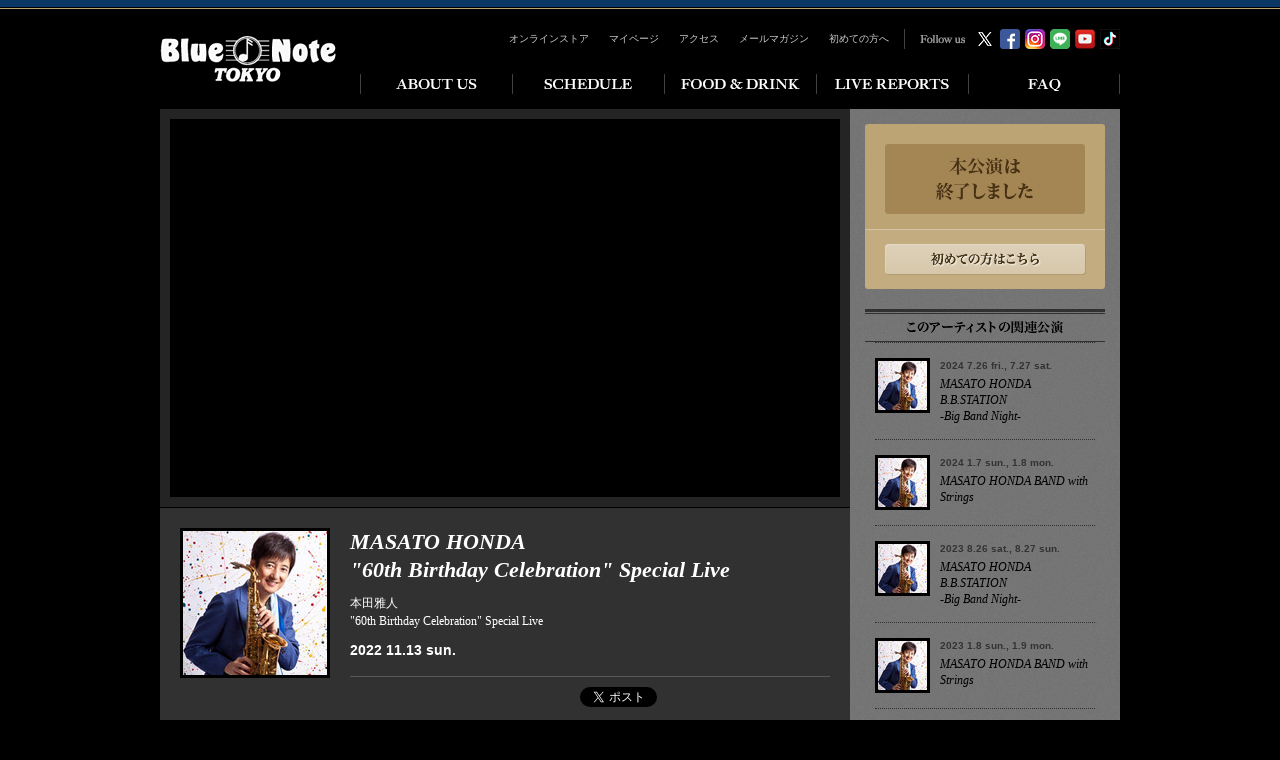

--- FILE ---
content_type: text/html
request_url: https://www.bluenote.co.jp/jp/artists/masato-honda/2022_11/
body_size: 56259
content:
<!DOCTYPE html>
<html xmlns="http://www.w3.org/1999/xhtml"
      xmlns:fb="http://www.facebook.com/2008/fbml" xmlns:mt="http://www.w3.org/1999/html"
      xml:lang="ja" lang="ja">
<head>
    <!-- meta -->
    <meta http-equiv="content-type" content="text/html; charset=utf-8" />
    <meta http-equiv="X-UA-Compatible" content="IE=edge,chrome=1">
    <meta name="viewport" content="width=1024">
    <meta name="Description" content="2022年11月13日（日）本田雅人  "60th Birthday Celebration" Special Live公演決定！数々のステージを彩るスター・プレイヤー。本田雅人を祝うスペシャルな一夜！会場：ブルーノート東京（表参道駅徒歩8分）">
    <meta name="Keywords" content="MASATO HONDA - 本田雅人,BLUE NOTE TOKYO,blue note tokyo,ブルーノート東京,TOKYO,tokyo,東京,JAZZ,jazz,ジャズ,LIVE,live,ライブ,CLUB,club,クラブ,RESTAURANT,restaurant,レストラン,青山,表参道,骨董通り">
	<meta property="og:title" content="【BLUE NOTE TOKYO】MASATO HONDA "60th Birthday Celebration" Special Live (2022 11.13 sun.)" />
	<meta property="og:type" content="article" />
	<meta property="og:site_name" content="Blue Note TOKYO" />
	<meta property="og:description" content="数々のステージを彩るスター・プレイヤー。本田雅人を祝うスペシャルな一夜！"/>
	<meta property="og:url" content="https://www.bluenote.co.jp/jp/artists/masato-honda/2022_11/" />
	<meta property="og:image" content="https://www.bluenote.co.jp/jp/artists/fb/20221113fb.jpg" />
	<meta name="twitter:image:src" content="https://www.bluenote.co.jp/jp/artists/fb/20221113fb.jpg" />
	<meta name="twitter:card" content="summary_large_image" />

	<link rel="canonical" href="https://www.bluenote.co.jp/jp/artists/masato-honda/2022_11/" />

    <!-- title -->
<title>MASATO HONDA - 本田雅人｜ARTISTS｜BLUE NOTE TOKYO</title>
    <!-- stylesheets: Base -->
    <link rel="stylesheet" type="text/css" media="all" href="/src/css/common/base.css" />
    <link rel="stylesheet" type="text/css" media="all" href="/src/css/common/style.css" />
    <!-- stylesheets: Custom -->
    <link rel="stylesheet" type="text/css" media="all" href="/src/css/artists_detail.css" />

    <script type="text/javascript" src="/jp/artists/entryurlList.js"></script>
</head>
<body class="artists all">


<!-- //////////////////////////////////////////////////////////////////////////////////////////////////// -->
<div id="page">

<!-- Tag Manager -->
<!-- Google Tag Manager -->
<noscript><iframe src="//www.googletagmanager.com/ns.html?id=GTM-548QGR"
height="0" width="0" style="display:none;visibility:hidden"></iframe></noscript>
<script>(function(w,d,s,l,i){w[l]=w[l]||[];w[l].push({'gtm.start':
new Date().getTime(),event:'gtm.js'});var f=d.getElementsByTagName(s)[0],
j=d.createElement(s),dl=l!='dataLayer'?'&l='+l:'';j.async=true;j.src=
'//www.googletagmanager.com/gtm.js?id='+i+dl;f.parentNode.insertBefore(j,f);
})(window,document,'script','dataLayer','GTM-548QGR');</script>
<!-- End Google Tag Manager -->

<!-- Yahoo! Tag Manager -->
<script type="text/javascript">
  (function () {
    var tagjs = document.createElement("script");
    var s = document.getElementsByTagName("script")[0];
    tagjs.async = true;
    tagjs.src = "//s.yjtag.jp/tag.js#site=2qclRQ1";
    s.parentNode.insertBefore(tagjs, s);
  }());
</script>
<noscript>
  <iframe src="//b.yjtag.jp/iframe?c=2qclRQ1" width="1" height="1" frameborder="0" scrolling="no" marginheight="0" marginwidth="0"></iframe>
</noscript>
<!-- End Yahoo! Tag Manager -->
<!-- Tag Manager -->

<link rel="stylesheet" type="text/css" media="all" href="/src/css/common/header.css" />

<div id="Header">
  <div class="wrapper clearfix">
    <h1><a href="/jp/"><img src="/src/imgs/header/logo.gif" alt="BLUE NOTE TOKYO" width="176" height="57" /></a></h1>
    <div class="rightArea clearfix">
      <div class="clearfix mb20">
        <p class="socialArea" style="width: 216px;">
          <img src="/src/imgs/header/h-follow.gif" alt="Follow us" width="45" height="10" class="mt05 mr10" /><a href="http://twitter.com/BlueNoteTokyo" target="_blank"><img src="/src/imgs/header/bt-x.gif" alt="X" width="20" height="20" class="mr05" /></a><a href="http://www.facebook.com/BLUE.NOTE.TOKYO.official" target="_blank"><img src="/src/imgs/header/bt-facebook.gif" alt="facebook" width="20" height="20" class="mr05" /></a><a href="https://www.instagram.com/bluenotetokyo" target="_blank"><img src="/src/imgs/header/bt-instagram.gif" alt="instagram" width="20" height="20" class="mr05" /></a><a href="https://page.line.me/?accountId=655kyhlo" target="_blank"><img src="/src/imgs/header/bt-line.gif" alt="youtube" width="20" height="20" class="mr05"></a><a href="https://www.youtube.com/user/BlueNoteTokyoTV" target="_blank"><img src="/src/imgs/header/bt-youtube.gif" alt="youtube" width="20" height="20" class="mr05" /></a><a href="https://www.tiktok.com/@bluenotetokyo" target="_blank"><img src="/src/imgs/header/bt-tiktok.gif" alt="tiktok" width="20" height="20"></a>
          
        </p>
        <p id="hnav">
          <a href="https://store.bluenote.co.jp/ec/" target="_blank">オンラインストア</a><a href="https://reserve.bluenote.co.jp/bn-reserve/reserve2/BC0100_confirm.jsp" target="_blank">マイページ</a><a href="/jp/access/">アクセス</a><a href="https://reserve.bluenote.co.jp/bn-reserve/mailmg/BC0010_mail.jsp">メールマガジン</a><a href="/jp/reservation/">初めての方へ</a>
          
        </p>
      </div>
      <ul class="gnav clear clearfix">
        <li class="ABOUT">
          <a href="/jp/about/"><img src="/src/imgs/header/nav-about_ov.gif" alt="ABOUT US" width="142" height="30" /></a>
          <p class="hsnav">
            <a href="/jp/about/" class="ABOUT"><img src="/src/imgs/header/snav-about_ov.gif" alt="ABOUT BLUE NOTE TOKYO" width="200" height="30" /></a>
            <a href="/jp/floor/" class="FLOOR"><img src="/src/imgs/header/snav-floor_ov.gif" alt="FLOOR LAYOUT" width="200" height="30" /></a>
            <a href="/jp/access/" class="ACCESS"><img src="/src/imgs/header/snav-access_ov.gif" alt="ACCESS" width="200" height="30" /></a>
            
            <a href="/jp/info/" class="INFO"><img src="/src/imgs/header/snav-info_ov.gif" alt="INFORMATION" width="200" height="30" /></a>
          </p>
        </li>
        <li class="SCHEDULE">
          <a href="https://reserve.bluenote.co.jp/reserve/schedule/"><img src="/src/imgs/header/nav-schedule_ov.gif" alt="SCHEDULE" width="142" height="30" /></a>
        </li>
        <li class="FOOD">
          <a href="/jp/food/"><img src="/src/imgs/header/nav-food_ov.gif" alt="FOOD &amp; DRINK" width="142" height="30" /></a>
          <p class="hsnav">
            <a href="/jp/food/" class="FOOD"><img src="/src/imgs/header/snav-food_ov.gif" alt="FOOD MENU" width="142" height="30" /></a>
            <a href="/jp/food/drink/" class="DRINK"><img src="/src/imgs/header/snav-drink_ov.gif" alt="DRINK MENU" width="142" height="30" /></a>
            <a href="/jp/food/wine/" class="WINE"><img src="/src/imgs/header/snav-wine_ov.gif" alt="WINE MENU" width="142" height="30" /></a>
          </p>
        </li>
        <li class="REPORTS"><a href="/jp/reports/"><img src="/src/imgs/header/nav-reports_ov.gif" alt="LIVE REPORTS" width="142" height="30" /></a></li>
        <li class="FAQ"><a href="/jp/faq/"><img src="/src/imgs/header/nav-faq_ov.gif" alt="FAQ" width="142" height="30" /></a></li>
      </ul>
    </div>
  </div>
</div>


<div class="clearfix wrapper">

<div id="mainColumn">

    
        <div id="mainVisualArea">
            <div id="mainVisualAreaInner">
                <iframe width="668" height="376" src="https://www.youtube.com/embed/wIkavO0aHsw?autoplay=1" frameborder="0" allow="autoplay; encrypted-media" allowfullscreen></iframe>
            </div>
        </div>

        

    <div id="titleArea" class="clearfix">
        <div class="thumb">
            
                <p>
                    <img src="/jp/artists/assets_c/2022/09/20221113-thumb-144x144-41157.jpg" alt="" width="144" height="144">
                </p>
            
        </div>
        <div class="text">
            <h2 class="georgia">MASATO HONDA <br>"60th Birthday Celebration" Special Live</h2>
            
                <p class="japanese">本田雅人  <br>"60th Birthday Celebration" Special Live</p>
            
            
                <p class="date">2022 11.13 sun.</p>
            
            
            <div id="snsBtArea" class="clearfix">
                <ul>
                    <li class="twitter">
                        <a data-url="https://www.bluenote.co.jp/jp/artists/masato-honda/2022_11/" data-text="MASATO HONDA "60th Birthday Celebration" Special Live | Blue Note TOKYO" href="http://twitter.com/share" class="twitter-share-button" lang="ja">Tweet</a>
                    </li>
                    <li class="facebook">
                        <fb:like href="https://www.bluenote.co.jp/jp/artists/masato-honda/2022_11/" send="false" layout="button_count"></fb:like>
                    </li>
                    
                </ul>
            </div>
        </div>
    </div>

    
        <div class="free"><p><br><div><p align="center"><a href="https://www.bluenote.co.jp/jp/event/34th/" target="_blank"><img src="https://www.bluenote.co.jp/jp/artists/img/20221120/banner_34th.jpg" width="630" border="0"></a></p></div></p></div>
    

    

    


	
		<div class="section" id="introSection">
			
				<h3 class="mb15">数々のステージを彩るスター・プレイヤー <br>本田雅人を祝うスペシャルな一夜</h3>
			
			
				<div class="font14 mb20"><p>ブルーノート東京オールスター・ジャズ・オーケストラやB.B.STATIONをはじめ、メンバーを務める数々のプロジェクトでブルーノート東京のステージを数多飾ってきたスター・サックス奏者、本田雅人が自身の60thバースデイに登場。共演を重ねるトップ・アーティストが集結し、一夜限りのスペシャル・ステージを繰り広げる。国立音楽大学在学中から原信夫とシャープス&フラッツのリード・アルト奏者を務め、卒業後は本格的にプロ活動を開始。数多くのレコーディングやサポートを経て1991年、T-SQUAREに加入。フロントを飾ると共に作曲やアレンジでも貢献し、1998年に同バンドを退団したのちソロ活動を開始した。ファーストコールの座に立ち続ける本田らしく、華やかな顔ぶれが揃うスペシャルな一夜、この記念日を共に祝福したい。</p></div>
			

			

			

		</div>
	


<div class="section" id="lastSection" style="padding-bottom:30px !important;">



			<div id="livedetailArea">
				<h3>公演詳細情報</h3>
				<div class="clearfix infoSection">
						<h5 class="left"><img src="/src/imgs/artists/detail/h5-title.gif" alt="TITLE" width="46" height="11"></h5>
					<div class="right">
						<h4>MASATO HONDA <br>"60th Birthday Celebration" Special Live</h4>
						
							<p class="font14">本田雅人  <br>"60th Birthday Celebration" Special Live</p>
						
					</div>
				</div>

				
					<div class="clearfix infoSection">
						<h5 class="left"><img src="/src/imgs/artists/detail/h5-dateandtime.gif" alt="DATE &amp; SHOWTIMES" width="92" height="29"></h5>
						<div class="right">
							<p class="date">2022 11.13 sun.</p>
							<p>[1st]Open4:00pm Start5:00pm　[2nd]Open7:00pm Start8:00pm</p>
						</div>
					</div>
				

				
					<div class="clearfix infoSection">
						<h5 class="left"><img src="/src/imgs/artists/detail/h5-member.gif" alt="MEMBER" width="66" height="10"></h5>
						<div class="right">
							<table width="100%" cellpadding="0" cellspacing="0" border="0">
<tbody>
<tr>
  <td valign="top" align="left" class="pr20"><p>Masato Honda(sax)
</p></td>
  <td valign="top" align="left"><p>本田雅人（サックス）
</p></td>
</tr><tr>
  <td valign="top" align="left" class="pr20"><p>Toshiki Kadomatsu(vo)
</p></td>
  <td valign="top" align="left"><p>角松敏生（ヴォーカル）
</p></td>
</tr><tr>
  <td valign="top" align="left" class="pr20"><p>Eric Miyashiro(tp)
</p></td>
  <td valign="top" align="left"><p>エリック・ミヤシロ（トランペット）
</p></td>
</tr><tr>
  <td valign="top" align="left" class="pr20"><p>Eijiro Nakagawa(tb)
</p></td>
  <td valign="top" align="left"><p>中川英二郎（トロンボーン）
</p></td>
</tr><tr>
  <td valign="top" align="left" class="pr20"><p>Jun Kajiwara(g)
</p></td>
  <td valign="top" align="left"><p>梶原順（ギター）
</p></td>
</tr><tr>
  <td valign="top" align="left" class="pr20"><p>Akito Shirai(key)
</p></td>
  <td valign="top" align="left"><p>白井アキト（キーボード）
</p></td>
</tr><tr>
  <td valign="top" align="left" class="pr20"><p>Mitsuru Sutoh(b)
</p></td>
  <td valign="top" align="left"><p>須藤満（ベース）
</p></td>
</tr><tr>
  <td valign="top" align="left" class="pr20"><p>Hiroyuki Noritake(ds)
</p></td>
  <td valign="top" align="left"><p>則竹裕之（ドラムス）
</p></td>
</tr>
</tbody></table>
						</div>
					</div>
				

				
					<div class="clearfix infoSection">
						<h5 class="left"><img src="/src/imgs/artists/detail/h5-charge.gif" alt="MUSIC CHARGE" width="63" height="28"></h5>
						<div class="right">
							<p class="price mb10"><span>￥8,500</span>（税込）</p><!--<p>※本公演は座席数を通常よりも60%削減し営業いたします。</p>--><!--<p>※座席は通常の倍以上間隔を空けて配置します。</p>--><!--<p>※全席指定席、全席横並びとなります。相席はございません。</p>--><!--<p>※2名様以上のお客様は、お席が離れる場合がございます。</p>--><!--<p>※相席を避けるため、1名様でご予約できるエリアは限られます。</p>-->
<p>※店舗での新型コロナウイルス感染症に対する取り組みは、<a href="https://www.bluenote.co.jp/jp/lp/welcomeback/" target="_blank">こちら</a>をご覧ください。</p><p>※当公演におけるイベント開催時感染症対策の基本方針<a href="https://www.bluenote.co.jp/jp/lp/checklist/">チェックリスト</a></p>
<p>※予約方法により承れる席種が異なります。
<span style="display: block; margin-left: 1em;">電話予約：サイドエリアL/R・カウンターのみ対象
</span><span style="display: block; margin-left: 1em;">ウェブ予約：全席種対象</span></p>
<p>※ギフトカードをお持ちの方は全席種のご予約をお電話にて承ります。
</p><p class="mb20">※ご招待状や各種チケットをお持ちの方はお電話にてご相談ください。
</p><p>※サイドエリアL/R、カウンター以外のお席は、別途シートチャージがかかります。
</p>
<p>※下記の金額は、ミュージックチャージとシートチャージの合計金額です。
</p>
<p class="mb10"><font color="#cac1b2">■</font> サイドエリア L [1～8名様]　<span class="price">1名様 ￥8,500</span>（税込）<br><font color="#cac1b2">■</font> サイドエリア R [1～6名様]　<span class="price">1名様 ￥8,500</span>（税込）<br><font color="#cac1b2">■</font> カウンター[2名様]　<span class="price">1名様 ￥8,500</span>（税込）<br>
<font color="#d68b6e">■</font> ボックスシート センター [6名様]　<span class="price">1名様 ￥11,800</span>（税込）<br><font color="#d68b6e">■</font> ボックスシート センター [4名様]　<span class="price">1名様 ￥11,800</span>（税込）<br>
<font color="#d68b6e">■</font> ボックスシート ペア [2名様]　<span class="price">1名様 ￥11,800</span>（税込）<br>
<font color="#7faac3">■</font> ペアシート センター [2名様]　<span class="price">1名様 ￥11,250</span>（税込）<br>
<font color="#7faac3">■</font> ペアシート L/R [2名様]　<span class="price">1名様 ￥11,250</span>（税込）<br>
<font color="#9dc080">■</font> サイドボックス [2名様]　<span class="price">1名様 ￥9,600</span>（税込）<br>
<font color="#9dc080">■</font> サイドソファー [2名様]　<span class="price">1名様 ￥9,600</span>（税込）<br>
<font color="#d7a975">■</font> アリーナシート [1～8名様]　<span class="price">1名様 ￥9,600</span>（税込）</p>
<p>※座席のレイアウトは変更になる場合がございます。
</p>
<p><img src="https://www.bluenote.co.jp/jp/artists/img/seat/seat_artists_new_seat210131.jpg" width="480px" border="0"></p>
<p></p>
						</div>
					</div>
				

				

				
					<div class="clearfix infoSection">
						<h5 class="left"><img src="/src/imgs/artists/detail/h5-cocktail.gif" alt="ARTIST COCKTAIL" width="78" height="29"></h5>
						<div class="right clearfix">
							<div class="fl">
<p><img src="/jp/artists/img/cocktail/20221113.jpg" alt="" width="89" height="89"></p>
</div>
<div class="fr">
<p class="mb10">カクテル名<br><span class="cocktailName">Mega60th</span></p>
<p>爽やかな梅酒に季節の果物を漬け込み、スパークリングワインで仕上げたアペリティフ。特別なステージを彩る乾杯酒に。<br>(Bartender：Koga Iwamatsu)</p></div>
						</div>
					</div>
				

				
				
				
				
					<div id="artistInfoArea">
						<h4 class="mb20"><img src="/src/imgs/artists/detail/h4-artistinfo.gif" alt="ARTIST&rsquo;S INFORMATION" width="220" height="13"></h4>

						
							<div class="mb15">
								<h5 class="mb15"><img src="/src/imgs/artists/detail/h5-discography.gif" alt="DISCOGRAPHY" width="590" height="26"></h5>
								<div class="clearfix mb15">
    <div class="left clearfix">
        <p class="fl"><img src="/jp/artists/jk/20180803j.jpg" alt="" width="100" height="100"></p>
        <div class="fr">
            <p class="mb05">本田雅人<br>『SAXES STREET』<br>（ユニバーサル ミュージック）</p>
            <p class="mb05"><a href="https://click.linksynergy.com/link?id=pGWEIKkCZ6E&amp;offerid=314039.6377658&amp;type=2&amp;murl=http%3A%2F%2Fwww.hmv.co.jp%2Fproduct%2Fdetail%2F6377658%2F%3Futm_source%3Daaa500000s0%26utm_medium%3Daffiliate" target="_blank"><img src="/jp/artists/jk/bt-hmv.gif" alt="HMV" width="80" height="20" border="0"></a><img border="0" width="1" height="1" src="https://ad.linksynergy.com/fs-bin/show?id=pGWEIKkCZ6E&amp;bids=314039.6377658&amp;type=2&amp;subid=0"></p>
            <p><a href="https://geo.itunes.apple.com/jp/album/saxes-street/1003246575?app=itunes&amp;at=11lo4r" style="display: inline-block; overflow: hidden; width: 80px;" target="_blank"><img src="https://tools.applemediaservices.com/api/badges/listen-on-apple-music/badge/en-us?size=250x83&amp;releaseDate=1564790400&amp;h=214e29a85ad77718d38652261303718d" alt="Listen on Apple Music" style="width: 80px; "></a></p>
        </div>
    </div>
    <div class="right clearfix">
        <p class="fl">　</p>
        <div class="fr">
            <p class="mb05">　</p>
            <p class="mb05">　</p>
            <p>　</p>
        </div>
    </div>
</div>
							</div>
						

						
							<div>
								<h5 class="mb10"><img src="/src/imgs/artists/detail/h5-officialsite.gif" alt="OFFICIAL SITE" width="590" height="26"></h5>
								<p class="ahoverArea mb15">本田雅人<br>
	<a href="http://www.ciao-ciao-ciao.com/" target="_blank"><img src="https://www.bluenote.co.jp/src/imgs/artists/detail/bt-site.gif" alt="OFFICIAL SITE" width="78" height="17" border="0"></a>
	<a href="http://www.universal-music.co.jp/honda-masato/" target="_blank"><img src="https://www.bluenote.co.jp/src/imgs/artists/detail/bt-labelsite.gif" alt="OFFICIAL SITE [LABEL]" width="121" height="17" border="0"></a>
	<a href="https://www.facebook.com/masatohonda.sax" target="_blank"><img src="https://www.bluenote.co.jp/src/imgs/artists/detail/bt-facebook.gif" alt="FACEBOOK" width="63" height="17" border="0"></a>
	<a href="https://twitter.com/masato__honda" target="_blank"><img src="https://www.bluenote.co.jp/src/imgs/artists/detail/bt-twitter.gif" alt="TWITTER" width="54" height="17" border="0"></a>
	<a href="https://www.instagram.com/masato__honda/" target="_blank"><img src="https://www.bluenote.co.jp/src/imgs/artists/detail/bt-instagram.gif" alt="INSTAGRAM" width="71" height="17" border="0"></a>
<a href="https://www.youtube.com/channel/UCUS704z-iIHjhvINUSqYr9w" target="_blank"><img src="https://www.bluenote.co.jp/src/imgs/artists/detail/bt-youtube.gif" alt="YOUTUBE" width="56" height="17" border="0"></a><a href="https://open.spotify.com/artist/6HaHcRhCqse7t8iDOxjHoc?si=ZQZghJXySD2YwVNVMAVQsQ" target="_blank"><img src="https://www.bluenote.co.jp/src/imgs/artists/detail/bt-spotify.gif" alt="SPOTIFY" width="56" height="17" border="0"></a>
</p>
							</div>
						

					</div><!-- /artistInfoArea -->
				

			</div>

        <!--<div id="specialMenuArea">-->
        <!--<h3>SPECIAL MENU</h3>-->
        <!--<div id="specialMenuAreaInner">-->
        <!--<p><img src="/src/imgs/artists/detail/dummy/img-contents.gif" alt="" width="590" height="382"></p>-->
        <!--</div>-->
        <!--</div>-->


        
            <div class="free"><div id="menu" style="background:#000000; text-align:left; padding: 50px 25px; font-size: 12px; line-height: 150%; color: #FFFFFF;border-top: double 6px #d9bb7f;
    border-bottom: double 6px #d9bb7f;" class="mb30"><!--<div align="center" class="mb20"><img src="/jp/artists/img/20221120/34th_title3.jpg" style="/* margin:0 0 15px 0; */width: 580px;" alt="34th Anniversary Dinner Course"></div>-->
<div><div style="position: relative;"><!--<p style="position: absolute;bottom: 8px;right: 8px; font-size: 10px;">※画像はイメージです</p>--><img src="https://www.bluenote.co.jp/jp/artists/img/20221120/34thAnniversaryImg5.jpg" style="width: 100%; display: block;"></div><div><p align="left" style="font-size: 20px; line-height: 140%; font-family:ヒラギノ明朝 Pro W6, Hiragino Mincho Pro, HGS明朝E, ＭＳ Ｐ明朝, serif; margin:10px 0;">アニヴァーサリーを華やかに彩る<br>スペシャル・ディナー・コース</p><p align="left" style="font-size: 14px;color: #dcc17c;line-height: 150%;font-family:ヒラギノ明朝 Pro W6, Hiragino Mincho Pro, HGS明朝E, ＭＳ Ｐ明朝, serif;margin:0 0 10px 0;"><big>グラスシャンパンをプレゼント！</big><br>［シャンパン／アミューズ／前菜／メインディッシュ／デザート］</p><p align="left" style="font-size: 18px;line-height: 150%; font-family:ヒラギノ明朝 Pro W6, Hiragino Mincho Pro, HGS明朝E, ＭＳ Ｐ明朝, serif;" class="mb30">1名様 ￥9,900（税サ込）
</p><p align="left" style="font-size: 14px;/* line-height: 150%; */ font-family:ヒラギノ明朝 Pro W6, Hiragino Mincho Pro, HGS明朝E, ＭＳ Ｐ明朝, serif;color: #dcc17c;">[ アミューズ ]
</p><p align="left" style="font-size: 14px;/* line-height: 150%; */font-family:ヒラギノ明朝 Pro W6, Hiragino Mincho Pro, HGS明朝E, ＭＳ Ｐ明朝, serif;" class="mb20">ビーツのヴルーテ　フロマージュブランのムース　ミントのオイル
</p><p align="left" style="font-size: 14px;/* line-height: 150%; */ font-family:ヒラギノ明朝 Pro W6, Hiragino Mincho Pro, HGS明朝E, ＭＳ Ｐ明朝, serif;color: #dcc17c;">[ 前菜 ]
</p><p align="left" style="font-size: 14px;/* line-height: 150%; */font-family:ヒラギノ明朝 Pro W6, Hiragino Mincho Pro, HGS明朝E, ＭＳ Ｐ明朝, serif;" class="mb20">ホタテのカルパッチョ　シブレットのクリーム
</p><p align="left" style="font-size: 14px;/* line-height: 150%; */ font-family:ヒラギノ明朝 Pro W6, Hiragino Mincho Pro, HGS明朝E, ＭＳ Ｐ明朝, serif;color: #dcc17c;">[ メインディッシュ ]
</p><p align="left" style="font-size: 14px;/* line-height: 150%; */font-family:ヒラギノ明朝 Pro W6, Hiragino Mincho Pro, HGS明朝E, ＭＳ Ｐ明朝, serif;" class="mb20">蝦夷鹿ロースのロティ　ベリーのソース
</p><p align="left" style="font-size: 14px;/* line-height: 150%; */ font-family:ヒラギノ明朝 Pro W6, Hiragino Mincho Pro, HGS明朝E, ＭＳ Ｐ明朝, serif;color: #dcc17c;">[ デザート ]
</p><p align="left" style="font-size: 14px;/* line-height: 150%; */font-family:ヒラギノ明朝 Pro W6, Hiragino Mincho Pro, HGS明朝E, ＭＳ Ｐ明朝, serif;" class="mb30">ジャンドゥーヤのムースと洋梨　ポルチーニアイス
</p><p style="text-align:left;">※ご予約はブルーノート東京オフィシャルサイトもしくはお電話（03-5485-0088）で、前日の17時まで承ります。<br>
  ※開演30分前までにご来店ください。<br>※当日はアラカルトメニューもご用意しています。</p><p style="background:#e0d8c9;padding: 16px;margin-top: 20px; color:#000; vertical-align:middle;width: 340px;border-radius: 1px;" class="clearfix"><img style="float:left;margin: 0 10px 0 0;width: 54px;" border="0" src="/jp/artists/img/20171101/champagne.png">シャンパンは、
<br>シャルル・エドシック（ブリュット レゼルヴ）を<br>
ご提供いたします。</p></div></div><a href="https://reserve.bluenote.co.jp/reserve/schedule/show_event_info/3312/#3312" style="display: block;text-decoration: none;color: #fff;background-color: #ab9365;font-size: 18px;font-family: ヒラギノ明朝 Pro W6, Hiragino Mincho Pro, HGS明朝E, ＭＳ Ｐ明朝, serif;width: 300px;margin: 0 auto;border-radius: 2px;box-shadow: inset -1px -1px 4px 0px #5c4e34; font-weight: bold; text-align: center;" class="mt40 pt20 pb20">ご予約はこちら</a></div></div>
        


        
            <div>
                <h3><img src="/src/imgs/artists/detail/h3-videos.gif" alt="VIDEOS" width="630" height="30"></h3>
                <div id="videosWrapper">

                    <table cellpadding="0" cellspacing="0" border="0" class="videoList">
                        <tr>
                            <p><td valign="middle" align="left"><br />
<iframe width="360" height="203" src="https://www.youtube.com/embed/rbzzpRxu-Tc" frameborder="0" allow="accelerometer; autoplay; encrypted-media; gyroscope; picture-in-picture" allowfullscreen></iframe><br />
</td></p>

<p><td valign="middle" align="left"><br />
<iframe width="360" height="203" src="https://www.youtube.com/embed/kzO8soJ3cF8" frameborder="0" allow="accelerometer; autoplay; encrypted-media; gyroscope; picture-in-picture" allowfullscreen></iframe><br />
</td></p>
                        </tr>
                    </table>

                    <ul class="navigation">
                        <li class="btBack"><a href="#">back</a></li>
                        <li class="btNext"><a href="#">next</a></li>
                    </ul>
                </div>
            </div>
        


    </div><!-- /lastSection -->

<div id="mainLastBanner">
<a href="#"><img src="/jp/artists/img/btn_reserved.gif" /></a>
</div>
</div><!-- /mainColumn -->

<div id="sideColumn">
    <div id="sideColumnInner">
        <div id="ticketPanel"><div id="ticketPanelTop"><div class="ticketPanelIcon"><img src="/src/imgs/artists/ticket_status/status_finish.gif" /></div><div class="ticketPanelEachSpacer"></div></div><div id="ticketPanelBottom"><div id="ticketInfoButton"><a href="/jp/reservation/"><img src="/src/imgs/artists/ticket_status/bt_beginner.gif" /></a></div></div></div>
    
		
		




  
    
    

        
            
                <div id="relatedLiveLinkArea">
                    <h3><img src="/src/imgs/artists/detail/h-related.gif" alt="このアーティストの関連公演" width="240" height="33"></h3>

                    <ul>
            
                        <li class="clearfix">
                            <a href="https://www.bluenote.co.jp/jp/artists/masato-honda/">
                                <div class="fl">
                                    <p class="thumb">
                                        <img src="https://www.bluenote.co.jp/jp/artists/assets_c/2024/05/20240726-thumb-49x49-48346.jpg" alt="" width="49" height="49">
                                    </p>
                                </div>
                                <div class="fr">
                                    <p class="date">2024 7.26 fri., 7.27 sat.</p>
                                    <p class="georgia">MASATO HONDA B.B.STATION  <br>-Big Band Night-</p>
                                </div>
                            </a>
                        </li>
            
        
            
                        <li class="clearfix">
                            <a href="https://www.bluenote.co.jp/jp/artists/masato-honda/2024_01/">
                                <div class="fl">
                                    <p class="thumb">
                                        <img src="https://www.bluenote.co.jp/jp/artists/assets_c/2023/11/20240107-thumb-49x49-46572.jpg" alt="" width="49" height="49">
                                    </p>
                                </div>
                                <div class="fr">
                                    <p class="date">2024 1.7 sun., 1.8 mon.</p>
                                    <p class="georgia"><!--20240108更新-->MASATO HONDA BAND with Strings</p>
                                </div>
                            </a>
                        </li>
            
        
            
                        <li class="clearfix">
                            <a href="https://www.bluenote.co.jp/jp/artists/masato-honda/2023_08/">
                                <div class="fl">
                                    <p class="thumb">
                                        <img src="https://www.bluenote.co.jp/jp/artists/assets_c/2023/06/20230826-thumb-49x49-44281.jpg" alt="" width="49" height="49">
                                    </p>
                                </div>
                                <div class="fr">
                                    <p class="date">2023 8.26 sat., 8.27 sun.</p>
                                    <p class="georgia"><!--アーカイブ情報追加-->MASATO HONDA B.B.STATION  <br>-Big Band Night-</p>
                                </div>
                            </a>
                        </li>
            
        
            
                        <li class="clearfix">
                            <a href="https://www.bluenote.co.jp/jp/artists/masato-honda/2023_01/">
                                <div class="fl">
                                    <p class="thumb">
                                        <img src="https://www.bluenote.co.jp/jp/artists/assets_c/2022/11/20230108-thumb-49x49-41722.jpg" alt="" width="49" height="49">
                                    </p>
                                </div>
                                <div class="fr">
                                    <p class="date">2023 1.8 sun., 1.9 mon.</p>
                                    <p class="georgia"><!--20220109更新-->MASATO HONDA BAND with Strings</p>
                                </div>
                            </a>
                        </li>
            
        
            
                        <li class="clearfix">
                            <a href="https://www.bluenote.co.jp/jp/artists/masato-honda/2022_07/">
                                <div class="fl">
                                    <p class="thumb">
                                        <img src="https://www.bluenote.co.jp/jp/artists/assets_c/2022/05/20220729-thumb-49x49-39242.jpg" alt="" width="49" height="49">
                                    </p>
                                </div>
                                <div class="fr">
                                    <p class="date">2022 7.29 fri., 7.30 sat.</p>
                                    <p class="georgia"><!--20220730更新-->MASATO HONDA B.B.STATION <br>-Big Band Night-</p>
                                </div>
                            </a>
                        </li>
            
        
            
                        <li class="clearfix">
                            <a href="https://www.bluenote.co.jp/jp/artists/masato-honda/2022_04/">
                                <div class="fl">
                                    <p class="thumb">
                                        <img src="https://www.bluenote.co.jp/jp/artists/assets_c/2022/02/20220410-thumb-49x49-38303.jpg" alt="" width="49" height="49">
                                    </p>
                                </div>
                                <div class="fr">
                                    <p class="date">2022 4.10 sun.</p>
                                    <p class="georgia"><!--20220410更新-->MASATO HONDA BAND</p>
                                </div>
                            </a>
                        </li>
            
        
            
                        <li class="clearfix">
                            <a href="https://www.bluenote.co.jp/jp/artists/acoustic-weather-report/">
                                <div class="fl">
                                    <p class="thumb">
                                        <img src="https://www.bluenote.co.jp/jp/artists/assets_c/2021/09/20211111-thumb-49x49-36298.jpg" alt="" width="49" height="49">
                                    </p>
                                </div>
                                <div class="fr">
                                    <p class="date">2021 11.11 thu.</p>
                                    <p class="georgia">"ACOUSTIC WEATHER REPORT" <br>featuring ERIC MIYASHIRO, MASATO HONDA</p>
                                </div>
                            </a>
                        </li>
            
        
            
                        <li class="clearfix">
                            <a href="https://www.bluenote.co.jp/jp/artists/masato-honda/2021_08/">
                                <div class="fl">
                                    <p class="thumb">
                                        <img src="https://www.bluenote.co.jp/jp/artists/assets_c/2021/07/20210820-thumb-49x49-35831.jpg" alt="" width="49" height="49">
                                    </p>
                                </div>
                                <div class="fr">
                                    <p class="date">2021 8.20 fri., 8.21 sat.</p>
                                    <p class="georgia"><!--202108021更新-->MASATO HONDA B.B.STATION  <br>-Big Band Night-</p>
                                </div>
                            </a>
                        </li>
            
        
            
                        <li class="clearfix">
                            <a href="https://www.bluenote.co.jp/jp/artists/dezolve/">
                                <div class="fl">
                                    <p class="thumb">
                                        <img src="https://www.bluenote.co.jp/jp/artists/assets_c/2021/07/20210817-thumb-49x49-35880.jpg" alt="" width="49" height="49">
                                    </p>
                                </div>
                                <div class="fr">
                                    <p class="date">2021 8.17 tue.</p>
                                    <p class="georgia"><small>The EXP Series #36</small> <br>DEZOLVE featuring MASATO HONDA</p>
                                </div>
                            </a>
                        </li>
            
        
            
                        <li class="clearfix">
                            <a href="https://www.bluenote.co.jp/jp/artists/masato-honda/2020_08/">
                                <div class="fl">
                                    <p class="thumb">
                                        <img src="https://www.bluenote.co.jp/jp/artists/assets_c/2020/07/20200809-thumb-49x49-34053.jpg" alt="" width="49" height="49">
                                    </p>
                                </div>
                                <div class="fr">
                                    <p class="date">2020 8.9 sun., 8.10 mon.</p>
                                    <p class="georgia"><!--20200724更新-->MASATO HONDA B.B.STATION <br>-Big Band Night-</p>
                                </div>
                            </a>
                        </li>
            
        
            
                        <li class="clearfix">
                            <a href="https://www.bluenote.co.jp/jp/artists/masato-honda/2019_07/">
                                <div class="fl">
                                    <p class="thumb">
                                        <img src="https://www.bluenote.co.jp/jp/artists/assets_c/2019/05/20190726-thumb-49x49-30474.jpg" alt="" width="49" height="49">
                                    </p>
                                </div>
                                <div class="fr">
                                    <p class="date">2019 7.26 fri., 7.27 sat.</p>
                                    <p class="georgia">MASATO HONDA B.B.STATION <br>-Big Band Night-</p>
                                </div>
                            </a>
                        </li>
            
        
            
                        <li class="clearfix">
                            <a href="https://www.bluenote.co.jp/jp/artists/masato-honda/2018_08/">
                                <div class="fl">
                                    <p class="thumb">
                                        <img src="https://www.bluenote.co.jp/jp/artists/assets_c/2018/06/20180803-thumb-49x49-26248.jpg" alt="" width="49" height="49">
                                    </p>
                                </div>
                                <div class="fr">
                                    <p class="date">2018 8.3 fri., 8.4 sat.</p>
                                    <p class="georgia">MASATO HONDA B.B.STATION <br>-Big Band Night-</p>
                                </div>
                            </a>
                        </li>
            
        
            
                        <li class="clearfix">
                            <a href="https://www.bluenote.co.jp/jp/artists/masato-honda/2017_07/">
                                <div class="fl">
                                    <p class="thumb">
                                        <img src="https://www.bluenote.co.jp/jp/artists/assets_c/2017/05/20170728-thumb-49x49-20752.jpg" alt="" width="49" height="49">
                                    </p>
                                </div>
                                <div class="fr">
                                    <p class="date">2017 7.28 fri., 7.29 sat.</p>
                                    <p class="georgia">MASATO HONDA B.B.STATION <br>-Big Band Night-</p>
                                </div>
                            </a>
                        </li>
            
        
            
                        <li class="clearfix">
                            <a href="https://www.bluenote.co.jp/jp/artists/masato-honda/2016_01/">
                                <div class="fl">
                                    <p class="thumb">
                                        <img src="https://www.bluenote.co.jp/jp/artists/assets_c/2015/11/20160117-thumb-49x49-13892.jpg" alt="" width="49" height="49">
                                    </p>
                                </div>
                                <div class="fr">
                                    <p class="date">2016 1.17 sun.</p>
                                    <p class="georgia">MASATO HONDA <br>『SAXES STREET』LIVE TOUR 2016</p>
                                </div>
                            </a>
                        </li>
            
        
            
                        <li class="clearfix">
                            <a href="https://www.bluenote.co.jp/jp/artists/masato-honda/2015_07/">
                                <div class="fl">
                                    <p class="thumb">
                                        <img src="https://www.bluenote.co.jp/jp/artists/assets_c/2015/04/20150729-thumb-49x49-10899.jpg" alt="" width="49" height="49">
                                    </p>
                                </div>
                                <div class="fr">
                                    <p class="date">2015 7.29 wed. - 7.30 thu.</p>
                                    <p class="georgia">MASATO HONDA B.B.STATION<br>-Big Band Night-</p>
                                </div>
                            </a>
                        </li>
            
        
            
                        <li class="clearfix">
                            <a href="https://www.bluenote.co.jp/jp/artists/masato-honda/2014_07/">
                                <div class="fl">
                                    <p class="thumb">
                                        <img src="https://www.bluenote.co.jp/jp/artists/assets_c/2014/04/20140719-thumb-49x49-5317.jpg" alt="" width="49" height="49">
                                    </p>
                                </div>
                                <div class="fr">
                                    <p class="date">2014 7.19 sat. - 7.20 sun.</p>
                                    <p class="georgia">MASATO HONDA B.B.STATION <br>-Big Band Night-</p>
                                </div>
                            </a>
                        </li>
            
        
            
                        <li class="clearfix">
                            <a href="https://www.bluenote.co.jp/jp/artists/masato-honda/2013_07/">
                                <div class="fl">
                                    <p class="thumb">
                                        <img src="https://www.bluenote.co.jp/jp/artists/assets_c/2013/04/20130707-thumb-49x49-1466.jpg" alt="" width="49" height="49">
                                    </p>
                                </div>
                                <div class="fr">
                                    <p class="date">2013 7.7 sun. - 7.8 mon.</p>
                                    <p class="georgia">MASATO HONDA B.B.STATION <br>-Big Band Night-</p>
                                </div>
                            </a>
                        </li>
            
        
            
                        <li class="clearfix">
                            <a href="https://www.bluenote.co.jp/jp/artists/masato-honda/2012_07/">
                                <div class="fl">
                                    <p class="thumb">
                                        <img src="https://www.bluenote.co.jp/jp/artists/assets_c/2014/07/20120722-thumb-49x49-6646.jpg" alt="" width="49" height="49">
                                    </p>
                                </div>
                                <div class="fr">
                                    <p class="date">2012 7.22 sun. - 7.23 mon.</p>
                                    <p class="georgia">MASATO HONDA B.B.STATION<br>-Big Band Night-</p>
                                </div>
                            </a>
                        </li>
            

                    </ul>
                </div>
            
        

        

    </div>
</div><!-- /sideColumn -->

<!-- ///////////////////// -->
<!-- // NAVIGATION -->
<!-- ///////////////////// -->

<!--




-->

<style type="text/css">
#pageNavi 						{ display:table;		width:100%;		clear:both; }
#pageNaviPrev					{ display:table-cell;	width:479px;	vertical-align:top;		padding:30px 0;			}
#pageNaviPrev a 				{ display:table;		width:100%;		background:url(/jp/artists/img/arrow_left.gif) no-repeat left center;	text-decoration:none;	border-right:1px solid #666666;	}
#pageNaviPrevThumnail 			{ display:table-cell;	width:90px;		vertical-align:middle;	padding:0 0 0 40px;		text-align:left; }
#pageNaviPrevInformation 		{ display:table-cell;	width:auto;		vertical-align:middle;	text-align:left; 		}
#pageNaviPrevInformationDate 	{ display:block;		font-family:'ヒラギノ角ゴ Pro W3','Hiragino Kaku Gothic Pro','メイリオ',Meiryo,'ＭＳ Ｐゴシック',sans-serif;	   font-size:10px;  color:#bca474;  padding:0 0 3px 0;	}
#pageNaviPrevInformationTitle 	{ display:block;		font-family:'Georgia','ヒラギノ明朝 Pro W3','Hiragino Mincho Pro','ＭＳ Ｐ明朝','ＭＳ 明朝',serif;				 font-size:16px;  color:#ffffff;  font-style:italic;  }
#pageNaviNext 					{ display:table-cell;	width:480px;	vertical-align:top;		padding:30px 0; 		}
#pageNaviNext a 				{ display:table;		width:100%;		background:url(/jp/artists/img/arrow_right.gif) no-repeat right center;	text-decoration:none; 	}
#pageNaviNextThumnail			{ display:table-cell;	width:90px;		vertical-align:middle;	padding:0 40px 0 0;		text-align:right;	}
#pageNaviNextnformation			{ display:table-cell;	width:auto;		vertical-align:middle;	text-align:right; 		}
#pageNaviNextInformationDate	{ display:block;		font-family:'ヒラギノ角ゴ Pro W3','Hiragino Kaku Gothic Pro','メイリオ',Meiryo,'ＭＳ Ｐゴシック',sans-serif;	   font-size:10px;   color:#bca474;  padding:0 0 3px 0; }
#pageNaviNextInformationTitle	{ display:block;		font-family:'Georgia','ヒラギノ明朝 Pro W3','Hiragino Mincho Pro','ＭＳ Ｐ明朝','ＭＳ 明朝',serif;				 font-size:16px;   color:#ffffff;  font-style:italic; }
</style>

<div id="pageNavi">
    <div id="pageNaviPrev">
        
        <a href=''>
            <span id="pageNaviPrevThumnail">
                <img src="https://www.bluenote.co.jp/jp/artists/assets_c/2022/10/rhymester-thumb-70x70-41340.jpg" alt="" width="70" height="70">
            </span>
            <span id="pageNaviPrevInformation">
                <span id="pageNaviPrevInformationDate">2022 11.12 sat.</span>
                <span id="pageNaviPrevInformationTitle">RHYMESTER - ライムスター</span>
            </span>
        </a>
        
    </div>
    <div id="pageNaviNext">
        
        <a href=''>
            <span id="pageNaviNextnformation">
                <span id="pageNaviNextInformationDate">2022 11.14 mon.</span>
                <span id="pageNaviNextInformationTitle">TOSHIKO AKIYOSHI - 秋吉敏子</span>
            </span>
            <span id="pageNaviNextThumnail">
                <img src="https://www.bluenote.co.jp/jp/artists/assets_c/2013/07/toshiko-akiyoshi-thumb-70x70-2131.jpg" alt="" width="70" height="70">
            </span>
        </a>
        
    </div>
</div>

<!-- ///////////////////// -->
<!-- ///////////////////// -->
<!-- ///////////////////// -->

</div>

<div id="Footer">
    <div class="wrapper">
        <div class="clearfix" id="breadListWrapper">
            <p id="btPagetop"><a href="#Header"><img src="/src/imgs/common/bt-pagetop.gif" alt="Page Top" width="77" height="13" class="ahover"></a></p>
        </div>
        <link rel="stylesheet" type="text/css" media="all" href="/src/css/common/footer.css" />
<div id="footerSection01" class="clearfix">
  <div class="left">
    <p>
      <a href="https://www.bluenote.co.jp/jp/lp/livestreaming2020/" target="_blank"><img src="/src/imgs/footer/bg-streaming2020.jpg" alt="LIVE STREAMING 2020" width="560" height="149" border="0"></a>
    </p>
    
    <p class="ahoverArea"><a href="https://www.bluenote.co.jp/jp/member/" target="_blank"><img src="/src/imgs/footer/bt-member.jpg" alt="ブルーノート東京メンバーズクラブ" width="280" height="75" /></a><a href="/jp/special/gift_card/" target="_blank"><img src="/src/imgs/footer/bt-gift_card.jpg" alt="大切なあの人にギフトカードを" width="280" height="75" /></a></p>
  </div>
  <div class="right">
    <h3><img src="/src/imgs/footer/h-reservation.gif" alt="RESERVATION" width="205" height="22" /></h3>
    <div class="clearfix pr15 pl15">
      <div class="fl">
        <h4 class="gothic">オンライン予約</h4>
        <p class="ahoverArea"><a href="https://reserve.bluenote.co.jp/reserve/schedule/"><img src="/src/imgs/footer/bt-schedule.gif" alt="公演スケジュール" width="188" height="68" /></a></p>
      </div>
      <div class="fr">
        <h4 class="gothic">電話予約</h4>
        <p><img src="/src/imgs/footer/text-tel.gif" alt="03-5485-0088" width="145" height="56" /></p>
      </div>
    </div>
    <p class="bts ahoverArea"><a href="/jp/reservation/"><img src="/src/imgs/footer/bt-reservation.gif" alt="初めての方へ" width="138" height="28" class="mr05" /></a><a href="/jp/faq/"><img src="/src/imgs/footer/bt-faq.gif" alt="よくある質問" width="138" height="28" /></a></p>
  </div>
</div>
<div id="footerSection02" class="clearfix">
  <div class="left clearfix">
    <p class="logo"><img src="/src/imgs/footer/logo.gif" alt="BLUE NOTE TOKYO" width="190" height="49" /></p>
    <ul class="gnav clearfix">
      <li class="ABOUT"><a href="/jp/about/"><img src="/src/imgs/footer/nav-about_ov.gif" alt="ABOUT US" width="170" height="30" /></a></li>
      <li class="REPORTS"><a href="/jp/reports/"><img src="/src/imgs/footer/nav-reports_ov.gif" alt="LIVE REPORTS" width="170" height="30" /></a></li>
      <li class="SCHEDULE"><a href="https://reserve.bluenote.co.jp/reserve/schedule/"><img src="/src/imgs/footer/nav-schedule_ov.gif" alt="SCHEDULE" width="170" height="30" /></a></li>
      <li class="FAQ"><a href="/jp/faq/"><img src="/src/imgs/footer/nav-faq_ov.gif" alt="FAQ" width="170" height="30" /></a></li>
      <li class="FOOD"><a href="/jp/food/"><img src="/src/imgs/footer/nav-food_ov.gif" alt="FOOD &amp; DRINK" width="170" height="30" /></a></li>
    </ul>
  </div>
  <div class="right">
    <table width="100%" cellpadding="0" cellspacing="0" border="0">
      <tr>
        <td valign="top" align="left">
          <ul class="gnav">
            <li class="PRIVACY"><a href="/jp/privacy/"><img src="/src/imgs/footer/nav-privacy_ov.gif" alt="PRIVACY POLICY" width="107" height="12" /></a></li>
            <li class="RECRUIT"><a href="https://www.bluenote.co.jp/jp/recruit/" target="_blank"><img src="/src/imgs/footer/nav-recruit_ov.gif" alt="RECRUITMENT" width="92" height="12" /></a></li>
            <li class="COMPANY"><a href="http://bluenotejapan.jp/" target="_blank"><img src="/src/imgs/footer/nav-company_ov.gif" alt="COMPANY PROFILE" width="117" height="12" /></a></li>
          </ul>
        </td>
        <td valign="middle" align="left" class="clearfix">
          <ul class="fnav">
            <li><a href="https://store.bluenote.co.jp/ec/" target="_blank">オンラインストア</a></li>
            <li><a href="https://reserve.bluenote.co.jp/bn-reserve/reserve2/BC0100_confirm.jsp" target="_blank">マイページ</a></li>
            <li><a href="/jp/shoplaw/">特別商取引法に基づく表記</a></li>
            <li><a href="/jp/bnt-policy/">Blue Note Tokyo POLICY</a></li>
          </ul>
          <ul class="fnav">
            <li><a href="/jp/access/">アクセス</a></li>
            <li><a href="https://reserve.bluenote.co.jp/bn-reserve/mailmg/BC0010_mail.jsp">メールマガジン</a></li>
            <li><a href="/jp/reservation/">初めての方へ</a></li>
            <li><a href="/jp/note/">免責事項</a></li>
            
          </ul>
        </td>
      </tr>
    </table>
  </div>
</div>
<div id="footerSection03" class="clearfix">
  <p class="relatedLinks02">
    <a href="http://www.bar-backyard.com/" target="_blank"><img src="/src/imgs/footer/backyard.gif" alt="BACKYARD" /></a>
    <a href="https://www.bluenoteplace.jp/" target="_blank"><img src="/src/imgs/footer/blueNotePlace.gif" alt="BLUE NOTE PLACE" width="54" height="34"></a>
    <a href="http://www.cottonclubjapan.co.jp/" target="_blank"><img src="/src/imgs/footer/related-02.gif" alt="COTTON CLUB" width="75" height="34" /></a>
    
    <a href="https://session-hamacho.jp/" target="_blank"><img src="/src/imgs/footer/related-09.gif" alt="SESSiON" width="80" height="34" /></a>
    <a href="http://www.resonance.ne.jp/index.html" target="_blank"><img src="/src/imgs/footer/related-03.gif" alt="resonance" width="98" height="34" /></a>
  </p>
  <p class="relatedLinks"><a href="http://www.brooklynparlor.co.jp/" target="_blank"><img src="/src/imgs/footer/related-04.gif" alt="brooklyn parlor" width="130" height="34" /></a>
    <a href="https://dining1045.jp/" target="_blank"><img src="/src/imgs/footer/related-07.gif" alt="cafe 104.5" width="89" height="34" /></a>
    <a href="https://blue-yard.jp/" target="_blank"><img src="/src/imgs/footer/related-10.gif" alt="BLUE YARD" width="90" height="34"></a>
    <a href="http://www.bluebookscafe.jp/" target="_blank"><img src="/src/imgs/footer/blue_book.gif" alt="BLUE BOOKS cafe" width="150" height="34" /></a>
  </p>
  
  <p class="socialArea"><img src="/src/imgs/header/h-follow.gif" alt="Follow us" width="45" height="10" class="mt05 mr10">
    <a href="http://twitter.com/BlueNoteTokyo" target="_blank"><img src="/src/imgs/header/bt-x.gif" alt="X" width="20" height="20" class="mr05"></a>
    <a href="http://www.facebook.com/BLUE.NOTE.TOKYO.official" target="_blank"><img src="/src/imgs/header/bt-facebook.gif" alt="facebook" width="20" height="20" class="mr05"></a>
    <a href="https://www.instagram.com/bluenotetokyo/" target="_blank"><img src="/src/imgs/header/bt-instagram.gif" alt="facebook" width="20" height="20" class="mr05"></a>
    <a href="https://page.line.me/?accountId=655kyhlo" target="_blank"><img src="/src/imgs/header/bt-line.gif" alt="Youtube" width="20" height="20" class="mr05"></a>
    <a href="https://www.youtube.com/user/BlueNoteTokyoTV" target="_blank"><img src="/src/imgs/header/bt-youtube.gif" alt="Youtube" width="20" height="20" class="mr05"></a>
    <a href="https://www.tiktok.com/@bluenotetokyo" target="_blank"><img src="/src/imgs/header/bt-tiktok.gif" alt="tiktok" width="20" height="20"></a>
    
  </p>
  <p class="copyright"><img src="/src/imgs/footer/copyright.gif" alt="COPYRIGHT &copy; BLUE NOTE JAPAN,INC" width="181" height="9" /></p>
</div>
    </div>
</div>

</div>
<!-- //////////////////////////////////////////////////////////////////////////////////////////////////// -->
<!-- javascripts: Base -->
<script type="text/javascript" charset="UTF-8" src="/src/js/common/libs.min.js"></script>
<script type="text/javascript" charset="UTF-8" src="/src/js/common/common.js"></script>
<!-- javascripts: Custom -->
<script type="text/javascript" charset="UTF-8" src="/src/js/artists_detail.js"></script>
<script type="text/javascript">
    var date_start = 20221113;
    var date_end = 20221113;
</script>

<script type="text/javascript">
jQuery.event.add( window, "load", function() {
  var p_id = 12449;
  var n_id = 12411;
  if( p_id != -1 )
    $("#pageNaviPrev").find("a").attr("href", entryURL[p_id] );
  if( n_id != -1 )
    $("#pageNaviNext").find("a").attr("href", entryURL[n_id] );
});
</script>

<!-- lightbox -->
<link rel="stylesheet" type="text/css" media="all" href="/src/css/common/lightbox.css" />
<script type="text/javascript" charset="UTF-8" src="/src/js/common/lightbox.js"></script>
<script type="module" charset="UTF-8" src="/src/js/common/shutto/shutto_header.min.js"></script>
<!-- noscript -->
<link rel="stylesheet" type="text/css" media="screen" href="/src/css/common/noscript/style.css" id="css-noscript" />
<script type="text/javascript" charset="UTF-8" src="/src/js/common/noscript.js"></script>
<noscript><hr class="hidden" /><div class="noscript" id="noscript"><div class="content">当サイトを最適な状態で閲覧していただくにはブラウザの<span>JavaScriptを有効</span>にしてご利用下さい。<br />JavaScriptを無効のままご覧いただいた場合には一部機能がご利用頂けない場合や正しい情報を取得できない場合がございます。</div></div></noscript><!-- #noscript -->

<!-- logtag -->
<div id="logtag">
</div><!-- #logtag -->
</body>
</html>




--- FILE ---
content_type: text/css
request_url: https://www.bluenote.co.jp/src/css/common/base.css
body_size: 9814
content:
@charset "utf-8";
/**
 * base.css 
 * (c) FOURDIGIT Inc.
 */




/* initialize */
html{
	color:#000;
}
body,div,dl,dt,dd,ul,ol,li,h1,h2,h3,h4,h5,h6,
pre,code,form,fieldset,legend,input,button,textarea,p,blockquote,th,td{
	margin:0;padding:0;
}
table{
	border-collapse:collapse;
	border-spacing:0;
}
fieldset,img{
	border:0;
}
address,caption,cite,code,dfn,em,strong,th,var,optgroup{
	font-style:inherit;
	font-weight:inherit;
}
del,ins{
	text-decoration:none;
}
li{
	list-style:none;
}
caption,th{
	text-align:left;
}
h1,h2,h3,h4,h5,h6{
	font-size:100%;
	font-weight:normal;
}
q:before,q:after{
	content:'';
}
abbr,acronym{
	border:0;
	font-variant:normal;
}
sup{
	font-size: 0.75em;
	vertical-align: 0.25em;
}
sub{
	font-size: 0.75em;
	vertical-align: -0.25em;
}
big   {
	font-size: 110%;
}
small {
	font-size: 90%;
}
legend{
	color:#000;
}
input,button,textarea,select,optgroup,option{
	font-family:inherit;
	font-size:inherit;
	font-style:inherit;
	font-weight:inherit;
}
input,button,textarea,select{
	*font-size:100%;
}

/**
 * for HTML5
 */
article, aside, dialog, figure, footer, header, hgroup, nav, section,
.article,.aside,.dialog,.figure,.footer,.header,.hgroup,.nav,.section {
	display: block;
}
details, datalist, progress, meter, time, mark, video, audio, source, canvas, output, menu, command,
.details,.datalist,.progress,.meter,.time,.mark,.video,.audio,.source,.canvas,.output,.menu,.command {}

body{
	font:13px/1.231 arial,helvetica,clean,sans-serif;
	*font-size:small;
	*font:x-small;
}
select,input,button,textarea{
	font:99% arial,helvetica,clean,sans-serif;
}
table{
	font-size:inherit;
	font:100%;
}
pre,code,kbd,samp,tt{
	font-family:monospace;
	*font-size:108%;line-height:100%;
}
body {
	font-size: 12px;
	line-height: 1.2em;
}









/* logtag */
#logtag { display: none; }






/* clearfix */
.clearfix{zoom:1;}
.clearfix:after{ content : ''; display : block; clear : both; }






/* float */

/**
   * force float-left
   */
.fl{float:left !important;}

/**
   * force float-right
   */
.fr {float: right !important;}

/**
   * force clear-both
   */
.clear {clear:both !important;}



/* align */

/**
   * force align-left
   */
.al{text-align:left !important;}

/**
   * force align-right
   */
.ar {text-align: right !important;}

/**
   * force align-center
   */
.ac {text-align:center !important;}



/* margin-padding */

/**
   * force margin-top XXpx
   */
.mt00{margin-top:0px !important;}
.mt05{margin-top:5px !important;}
.mt10{margin-top:10px !important;}
.mt15{margin-top:15px !important;}
.mt20{margin-top:20px !important;}
.mt25{margin-top:25px !important;}
.mt30{margin-top:30px !important;}
.mt35{margin-top:35px !important;}
.mt40{margin-top:40px !important;}
.mt45{margin-top:45px !important;}
.mt50{margin-top:50px !important;}
.mt55{margin-top:55px !important;}
.mt60{margin-top:60px !important;}
.mt65{margin-top:65px !important;}
.mt70{margin-top:70px !important;}
.mt75{margin-top:75px !important;}
.mt80{margin-top:80px !important;}
.mt85{margin-top:85px !important;}
.mt90{margin-top:90px !important;}
.mt95{margin-top:95px !important;}
.mt100{margin-top:100px !important;}

/**
   * force margin-right XXpx
   */
.mr00{margin-right:0px !important;}
.mr05{margin-right:5px !important;}
.mr10{margin-right:10px !important;}
.mr15{margin-right:15px !important;}
.mr20{margin-right:20px !important;}
.mr25{margin-right:25px !important;}
.mr30{margin-right:30px !important;}
.mr35{margin-right:35px !important;}
.mr40{margin-right:40px !important;}
.mr45{margin-right:45px !important;}
.mr50{margin-right:50px !important;}
.mr55{margin-right:55px !important;}
.mr60{margin-right:60px !important;}
.mr65{margin-right:65px !important;}
.mr70{margin-right:70px !important;}
.mr75{margin-right:75px !important;}
.mr80{margin-right:80px !important;}
.mr85{margin-right:85px !important;}
.mr90{margin-right:90px !important;}
.mr95{margin-right:95px !important;}
.mr100{margin-right:100px !important;}

/**
   * force margin-bottom XXpx
   */
.mb00{margin-bottom:0px !important;}
.mb05{margin-bottom:5px !important;}
.mb10{margin-bottom:10px !important;}
.mb15{margin-bottom:15px !important;}
.mb20{margin-bottom:20px !important;}
.mb25{margin-bottom:25px !important;}
.mb30{margin-bottom:30px !important;}
.mb35{margin-bottom:35px !important;}
.mb40{margin-bottom:40px !important;}
.mb45{margin-bottom:45px !important;}
.mb50{margin-bottom:50px !important;}
.mb55{margin-bottom:55px !important;}
.mb60{margin-bottom:60px !important;}
.mb65{margin-bottom:65px !important;}
.mb70{margin-bottom:70px !important;}
.mb75{margin-bottom:75px !important;}
.mb80{margin-bottom:80px !important;}
.mb85{margin-bottom:85px !important;}
.mb90{margin-bottom:90px !important;}
.mb95{margin-bottom:95px !important;}
.mb100{margin-bottom:100px !important;}

/**
   * force margin-left XXpx
   */
.ml00{margin-left:0px !important;}
.ml05{margin-left:5px !important;}
.ml10{margin-left:10px !important;}
.ml15{margin-left:15px !important;}
.ml20{margin-left:20px !important;}
.ml25{margin-left:25px !important;}
.ml30{margin-left:30px !important;}
.ml35{margin-left:35px !important;}
.ml40{margin-left:40px !important;}
.ml45{margin-left:45px !important;}
.ml50{margin-left:50px !important;}
.ml55{margin-left:55px !important;}
.ml60{margin-left:60px !important;}
.ml65{margin-left:65px !important;}
.ml70{margin-left:70px !important;}
.ml75{margin-left:75px !important;}
.ml80{margin-left:80px !important;}
.ml85{margin-left:85px !important;}
.ml90{margin-left:90px !important;}
.ml95{margin-left:95px !important;}
.ml100{margin-left:100px !important;}

/**
   * force padding-top XXpx
   */
.pt00{padding-top:0px !important;}
.pt05{padding-top:5px !important;}
.pt10{padding-top:10px !important;}
.pt15{padding-top:15px !important;}
.pt20{padding-top:20px !important;}
.pt25{padding-top:25px !important;}
.pt30{padding-top:30px !important;}
.pt35{padding-top:35px !important;}
.pt40{padding-top:40px !important;}
.pt45{padding-top:45px !important;}
.pt50{padding-top:50px !important;}
.pt55{padding-top:55px !important;}
.pt60{padding-top:60px !important;}
.pt65{padding-top:65px !important;}
.pt70{padding-top:70px !important;}
.pt75{padding-top:75px !important;}
.pt80{padding-top:80px !important;}
.pt85{padding-top:85px !important;}
.pt90{padding-top:90px !important;}
.pt95{padding-top:95px !important;}
.pt100{padding-top:100px !important;}

/**
   * force padding-right XXpx
   */
.pr00{padding-right:0px !important;}
.pr05{padding-right:5px !important;}
.pr10{padding-right:10px !important;}
.pr15{padding-right:15px !important;}
.pr20{padding-right:20px !important;}
.pr25{padding-right:25px !important;}
.pr30{padding-right:30px !important;}
.pr35{padding-right:35px !important;}
.pr40{padding-right:40px !important;}
.pr45{padding-right:45px !important;}
.pr50{padding-right:50px !important;}
.pr55{padding-right:55px !important;}
.pr60{padding-right:60px !important;}
.pr65{padding-right:65px !important;}
.pr70{padding-right:70px !important;}
.pr75{padding-right:75px !important;}
.pr80{padding-right:80px !important;}
.pr85{padding-right:85px !important;}
.pr90{padding-right:90px !important;}
.pr95{padding-right:95px !important;}
.pr100{padding-right:100px !important;}

/**
   * force padding-bottom XXpx
   */
.pb00{padding-bottom:0px !important;}
.pb05{padding-bottom:5px !important;}
.pb10{padding-bottom:10px !important;}
.pb15{padding-bottom:15px !important;}
.pb20{padding-bottom:20px !important;}
.pb25{padding-bottom:25px !important;}
.pb30{padding-bottom:30px !important;}
.pb35{padding-bottom:35px !important;}
.pb40{padding-bottom:40px !important;}
.pb45{padding-bottom:45px !important;}
.pb50{padding-bottom:50px !important;}
.pb55{padding-bottom:55px !important;}
.pb60{padding-bottom:60px !important;}
.pb65{padding-bottom:65px !important;}
.pb70{padding-bottom:70px !important;}
.pb75{padding-bottom:75px !important;}
.pb80{padding-bottom:80px !important;}
.pb85{padding-bottom:85px !important;}
.pb90{padding-bottom:90px !important;}
.pb95{padding-bottom:95px !important;}
.pb100{padding-bottom:100px !important;}

/**
   * force padding-left XXpx
   */
.pl00{padding-left:0px !important;}
.pl05{padding-left:5px !important;}
.pl10{padding-left:10px !important;}
.pl15{padding-left:15px !important;}
.pl20{padding-left:20px !important;}
.pl25{padding-left:25px !important;}
.pl30{padding-left:30px !important;}
.pl35{padding-left:35px !important;}
.pl40{padding-left:40px !important;}
.pl45{padding-left:45px !important;}
.pl50{padding-left:50px !important;}
.pl55{padding-left:55px !important;}
.pl60{padding-left:60px !important;}
.pl65{padding-left:65px !important;}
.pl70{padding-left:70px !important;}
.pl75{padding-left:75px !important;}
.pl80{padding-left:80px !important;}
.pl85{padding-left:85px !important;}
.pl90{padding-left:90px !important;}
.pl95{padding-left:95px !important;}
.pl100{padding-left:100px !important;}







/* img */
img {
	vertical-align: bottom;
}





body {
	font-size: 12px;
	font-family: 'ヒラギノ角ゴ Pro W3','Hiragino Kaku Gothic Pro','メイリオ',Meiryo,'ＭＳ Ｐゴシック',sans-serif;
	line-height: 1.5;
	-webkit-text-size-adjust: none;
	color: #333333;
	background: #000000;
}

::selection,
::-moz-selection {
	color: #BCA474;
	background: #333;
}

.wrapper {
	margin-right: auto;
	margin-left: auto;
}

.relative {
	position: relative;
}

.georgia {
	font-family: 'Georgia', serif;
}
.gothic {
	font-family: 'ヒラギノ角ゴ Pro W3','Hiragino Kaku Gothic Pro','メイリオ',Meiryo,'ＭＳ Ｐゴシック',sans-serif;
}


/* ------------------------------

	mainContent

------------------------------*/
#mainContentWrapper {
	width: 1020px;
	margin-right: auto;
	margin-left: auto;
}

#mainContent {
	background: #ffffff;
	font-family: 'ヒラギノ明朝 Pro W3', 'Hiragino Mincho Pro', 'ＭＳ Ｐ明朝', 'ＭＳ 明朝', serif;
}
#mainContent .title {
	margin-bottom: 30px;
}

--- FILE ---
content_type: text/css
request_url: https://www.bluenote.co.jp/src/css/common/style.css
body_size: 5353
content:
@charset "utf-8";


@import "okb.css";

html {
	overflow-y: scroll;
}
body {
	min-width: 1020px;
}

.wrapper {
	width: 960px;
}

/* ------------------------------

	snav

------------------------------*/

.snavArea {
	background: #242424;
}
.snav {
	margin-right: auto;
	margin-left: auto;
}
.snav li {
	float: left;
	margin: 0 10px;
	_margin: 0;
	_padding: 0 10px;
}
.snav a {
	display: block;
	height: 50px;
	background-position: left top;
	background-repeat: no-repeat;
}
.snav a img {
	opacity: 0;
	filter: alpha(opacity=0);
	-ms-filter: "alpha(opacity=0)";
	zoom:1;
}

/* about */
.about .snav {
	/* width: 711px; */
	width: 600px;
}
.about .snav .ABOUT,.about .snav .ABOUT a { width: 202px; }
.about .snav .ABOUT a { background-image: url(../../imgs/about/common/snav-about.gif); }
.index .snav .ABOUT a { background-position: left bottom; }
.index .snav .ABOUT a img { display: none; }

.about .snav .FLOOR,.about .snav .FLOOR a { width: 125px; }
.about .snav .FLOOR a { background-image: url(../../imgs/about/common/snav-floor.gif); }
.floor .snav .FLOOR a { background-position: left bottom; }
.floor .snav .FLOOR a img { display: none; }

.about .snav .ACCESS,.about .snav .ACCESS a { width: 73px; }
.about .snav .ACCESS a { background-image: url(../../imgs/about/common/snav-access.gif); }
.access .snav .ACCESS a { background-position: left bottom; }
.access .snav .ACCESS a img { display: none; }

.about .snav .SOUVENIR,.about .snav .SOUVENIR a { width: 91px; }
.about .snav .SOUVENIR a { background-image: url(../../imgs/about/common/snav-souvenir.gif); }
.souvenir .snav .SOUVENIR a { background-position: left bottom; }
.souvenir .snav .SOUVENIR a img { display: none; }

.about .snav .INFO,.about .snav .INFO a { width: 120px; }
.about .snav .INFO a { background-image: url(../../imgs/about/common/snav-info.gif); }
.info .snav .INFO a { background-position: left bottom; }
.info .snav .INFO a img { display: none; }


/* food */
.food .snav {
	width: 378px;
}
.food .snav .FOOD,.food .snav .FOOD a { width: 104px; }
.food .snav .FOOD a { background-image: url(../../imgs/food/common/snav-food.gif); }
.index .snav .FOOD a { background-position: left bottom; }
.index .snav .FOOD a img { display: none; }

.food .snav .DRINK,.food .snav .DRINK a { width: 111px; }
.food .snav .DRINK a { background-image: url(../../imgs/food/common/snav-drink.gif); }
.drink .snav .DRINK a { background-position: left bottom; }
.drink .snav .DRINK a img { display: none; }

.food .snav .WINE,.food .snav .WINE a { width: 103px; }
.food .snav .WINE a { background-image: url(../../imgs/food/common/snav-wine.gif); }
.wine .snav .WINE a { background-position: left bottom; }
.wine .snav .WINE a img { display: none; }

/* ------------------------------

	mainContent

------------------------------*/
#mainContent {
	padding: 40px 30px;
	margin-bottom: 40px;
}


/* ------------------------------

	Footer

------------------------------*/
#Footer {
	background: url(../../imgs/common/bg-footer.gif) repeat-x left top;
}
#breadListWrapper {
	padding: 15px 0 13px;
}
#breadListWrapper #breadList {
	float: left;
	color: #999999;
	font-size: 10px;
	line-height: 13px;
	padding-top: 5px;
}
#breadListWrapper #breadList a {
	color: #999999;
	text-decoration: none;
}
#breadListWrapper #breadList a:hover {
	text-decoration: underline;
}
#breadListWrapper #btPagetop {
	float: right;
	width: 77px;
}
#breadListWrapper #btPagetop img {
	vertical-align: bottom;
}






/*

Uniform Theme: Uniform Default
Version: 1.6
By: Josh Pyles
License: MIT License
---
For use with the Uniform plugin:
http://pixelmatrixdesign.com/uniform/
---
Generated by Uniform Theme Generator:
http://pixelmatrixdesign.com/uniform/themer.html

*/

/* Global Declaration */

div.selector, 
div.selector span {
	background-color: #f5f5f5;
	background-repeat: no-repeat;
  background-position: 150px center;
  height: 38px;
  line-height: 38px;
}

.selector,
.selector *{
  margin: 0;
  padding: 0;
}

div.selector {
	background-image: url(../../imgs/common/blt-select_ov.gif);
  width: 180px;
  position: relative;
  overflow: hidden;
	border-bottom: 1px solid #cccccc;
}

div.selector span {
	background-image: url(../../imgs/common/blt-select.gif);
  padding-left: 10px;
	
  display: block;
  overflow: hidden;
  text-overflow: ellipsis;
  white-space: nowrap;
	
	font-size: 10px;
	font-family: 'ヒラギノ角ゴ Pro W3','Hiragino Kaku Gothic Pro','メイリオ',Meiryo,'ＭＳ Ｐゴシック',sans-serif;
}
.selector.hover span {
	background: none;
}

div.selector select {
	position: absolute;
  top: 0px;
  left: 10px;
  min-width: 180px;
	
  opacity: 0;
  filter: alpha(opacity:0);
	min-height: 38px;
}


/*
CORE FUNCTIONALITY 

Not advised to edit stuff below this line
------------------------------------------
*/

.selector {
  display: -moz-inline-box;
  display: inline-block;
  vertical-align: middle;
  zoom: 1;
  *display: inline;
}

.selector select:focus, .radio input:focus, .checker input:focus, .uploader input:focus {
  outline: 0;
}
.title2{ margin-bottom: 30px; background: url(../../imgs/common/titleBK.gif) repeat-x; border-bottom: 2px #cccccc solid; height: 78px; box-sizing: border-box; padding-top: 10px; text-align: center; font-size: 42px;}
.title3{ margin-bottom: 10px; background: url(../../imgs/common/titleBK.gif) repeat-x; border-bottom: 2px #cccccc solid; height: 78px; box-sizing: border-box; padding-top: 10px; text-align: center; font-size: 42px;}


--- FILE ---
content_type: text/css
request_url: https://www.bluenote.co.jp/src/css/artists_detail.css
body_size: 10695
content:
@charset "utf-8";


.font14 {
	font-size: 14px;
}

#mainColumn {
	float: left;
	width: 690px;
	background: #ffffff;
}

#mainVisualArea {
	background: #242424;
	padding: 10px;
}
#mainVisualAreaInner {
	background: #000000;
	padding: 1px;
}
#mainVisualAreaInner img,
#mainVisualAreaInner iframe {
	vertical-align: top;

}

#titleArea {
	background: #313131;
	padding: 20px;
	border-top: 1px solid #000000;
}
#titleArea .thumb {
	float: left;
	width: 150px;
}
#titleArea .thumb p {
	border: 3px solid #000000;
}
#titleArea .text {
	float: right;
	width: 480px;
	color: #ffffff;
}
#titleArea .text h2 {
	font-size: 22px;
	font-style: italic;
	font-weight: bold;
	line-height: 28px;
	margin-bottom: 10px;
}
#titleArea .text .japanese {
	font-family: 'ヒラギノ明朝 Pro W3', 'Hiragino Mincho Pro', 'ＭＳ Ｐ明朝', 'ＭＳ 明朝', serif;
	margin-bottom: 10px;
}
#titleArea .text .date {
	font-size: 14px;
	font-weight: bold;
	margin-bottom: 15px;
}
#titleArea .text #snsBtArea {
	border-top: 1px solid #585858;
	padding-top: 10px;
	height: 20px;
	position: relative;
}
#titleArea .text #snsBtArea ul {
	position: absolute;
	right: 0;
	top: 10px;
}
#titleArea .text #snsBtArea ul li {
	float: left;
	width: 120px;
	height: 20px;
	overflow: hidden;
}
#titleArea .text #snsBtArea ul li.facebook {
	width: 130px;
}
#titleArea .text #snsBtArea ul li.google {
	width: 70px;
}

#mainColumn .section {
	padding: 30px;
	border-bottom: 1px solid #cccccc;
}

#mainColumn #bnrSection {
	padding-bottom: 20px;
}
#mainColumn #bnrSection p {
	padding-bottom: 10px;
}

#mainColumn #introSection {
	padding-bottom: 20px;
}

#introSection h3 {
	font-family: 'ヒラギノ明朝 Pro W3', 'Hiragino Mincho Pro', 'ＭＳ Ｐ明朝', 'ＭＳ 明朝', serif;
	font-size: 18px;
	color: #0b3764;
	font-weight: bold;
}

#messageArea {
	background: url(../imgs/artists/detail/bg-message.gif) repeat left top;
}
#messageAreaInner {
	background: url(../imgs/artists/detail/bg-message-bottom.gif) no-repeat left bottom;
	padding: 25px 30px 40px;
}
#messageAreaInner h4 {
	font-size: 18px;
	font-style: italic;
	color: #bca474;
}
#messageAreaInner h4 span {
	font-weight: bold;
}

#mainColumn #lastSection {
	padding-bottom: 60px;
	border-bottom: none;
}

#livedetailArea {
	background: #f5f5f5;
	border-bottom: 4px solid #0b3764;
	margin-bottom: 30px;
}
#livedetailArea h3 {
	background: url(../imgs/artists/detail/bg-h3-livedetail.gif) repeat-x left top;
	font-size: 18px;
	font-family: 'ヒラギノ明朝 Pro W3', 'Hiragino Mincho Pro', 'ＭＳ Ｐ明朝', 'ＭＳ 明朝', serif;
	font-weight: bold;
	color: #000000;
	border-bottom: 1px solid #0b3764;
	padding: 15px 10px 10px;
}
#livedetailArea a {
	color: #0b3764;
}
#livedetailArea a:hover {
	text-decoration: none;
}
.infoSection {
	padding: 20px;
	border-bottom: 1px dotted #b3b3b3;
}
.infoSection .left {
	float: left;
	width: 100px;
}
.infoSection .left img {
	vertical-align: top;
}
.infoSection .right {
	float: right;
	width: 470px;
}
.infoSection .right h4,
.infoSection .right .date {
	font-size: 16px;
	font-weight: bold;
	line-height: 22px;
	margin-bottom: 10px;
}
.infoSection .right .price {
	font-weight: bold;
}
.infoSection .right .price span {
	font-size: 16px;
}
.infoSection .right td {
	padding-bottom: 5px;
}
.infoSection .right td.pr20 p {
	width: 170px;
}
.infoSection .right .fl {
	width: 99px;
	background: #000000;
}
.infoSection .right .fl p {
	margin: 4px;
	border: 1px solid #666666;
}
.infoSection .right .fr {
	width: 360px;
	font-size: 11px;
}
.infoSection .right .fr .cocktailName {
	font-size: 13px;
	font-weight: bold;
}

#artistInfoArea {
	padding: 20px;
	background: #ebebed;
	font-size: 11px;
	font-weight: bold;
}
#artistInfoArea a {
	font-weight: normal;
}
#artistInfoArea .left,
#artistInfoArea .right {
	width: 280px;
}
#artistInfoArea .left {
	float: left;
}
#artistInfoArea .right {
	float: right;
}
#artistInfoArea .fl {
	width: 100px;
}
#artistInfoArea .fr {
	width: 170px;
}
#artistInfoArea .ahoverArea img {
	margin-right: 5px;
}

#specialMenuArea {
	background: #f9f7ed;
	margin-bottom: 30px;
}
#specialMenuArea h3 {
	background: url(../imgs/artists/detail/bg-h3-specialmenu.gif) repeat-x left top;
	font-size: 18px;
	font-family: 'ヒラギノ明朝 Pro W3', 'Hiragino Mincho Pro', 'ＭＳ Ｐ明朝', 'ＭＳ 明朝', serif;
	font-weight: bold;
	color: #74571e;
	border-bottom: 1px solid #bca474;
	padding: 15px 10px 10px;
}
#specialMenuAreaInner {
	padding: 20px;
}

.free {
}





#sideColumn {
	float: right;
	width: 270px;
	background: url(../imgs/artists/detail/bg-side.gif) repeat left top;
}
#sideColumnInner {
	padding: 15px;
}

#reservationArea {
	background: #bca474 url(../imgs/artists/detail/bg-reservation-top.gif) no-repeat left top;
	margin-bottom: 20px;
	visibility: hidden;
}
#reservationAreaInner {
	background: url(../imgs/artists/detail/bg-reservation-bottom.gif) no-repeat left bottom;
	padding: 15px 15px 18px;
}
#reserveEnd {
	display: none;
}

#btLiveReports {
	margin-bottom: 13px;
}
#btLiveReports a {
	display: block;
	height: 187px;
	padding: 0 10px;
	background: url(../imgs/artists/detail/bt-reports.gif) no-repeat left top;
}
#btLiveReports a img {
	margin-top: 10px;
}
#btLiveReports a:hover img {
	opacity: 0.7;
	filter: alpha(opacity=70);
	-ms-filter: "alpha(opacity=70)";
	-khtml-opacity: 0.7;
	-moz-opacity: 0.7;
}

#relatedLiveLinkArea {
	background: url(../imgs/artists/detail/bg-related.gif) repeat-x left bottom;
	margin-bottom: 20px;
}
#relatedLiveLinkArea ul {
	padding: 0px 10px 5px;
}
#relatedLiveLinkArea li {
	border-top: 1px dotted #313131;
	padding-top: 15px;
	margin-bottom: 15px;
}
#relatedLiveLinkArea li.first {
	margin: 0;
	border: none;
	padding: 0;
}
#relatedLiveLinkArea li a {
	display: block;
	color: #000000;
	text-decoration: none;
}
#relatedLiveLinkArea li a:hover,
#relatedLiveLinkArea li a:hover p {
	text-decoration: underline;
}
#relatedLiveLinkArea li .thumb {
	border: 3px solid #000000;
	height: 49px;
}
#relatedLiveLinkArea li .date {
	margin-bottom: 3px;
	font-weight: bold;
}
#relatedLiveLinkArea li .georgia {
	font-style: italic;
	line-height: 16px;
}
#relatedLiveLinkArea li.first .thumb {
	border: 5px solid #000000;
	margin-bottom: 8px;
}
#relatedLiveLinkArea li.first .date {
	font-size: 11px;
}
#relatedLiveLinkArea li.first .georgia {
	font-size: 14px;
}
#relatedLiveLinkArea li .fl {
	width: 55px;
}
#relatedLiveLinkArea li .fr {
	width: 155px;
}
#relatedLiveLinkArea li a .fr .date {
	color: #333333;
	font-size: 10px;
}

#videosWrapper {
	background: #242424 url(../imgs/artists/detail/bg-videos.gif) repeat-x left top;
	width: 630px;
	height: 280px;
	overflow: hidden;
	position: relative;
}
#videosWrapper .navigation li {
	position: absolute;
	top: 0;
	width: 115px;
	height: 280px;
}
#videosWrapper .navigation li a {
	display: block;
	width: 100%;
	height: 100%;
	text-indent: -9999px;
	overflow: hidden;
}
#videosWrapper .navigation .btBack {
	left: 0;
	background: url(../imgs/common/bt-back_ov.png) no-repeat 70px center;
}
#videosWrapper .navigation .btNext {
	right: 0;
	background: url(../imgs/common/bt-next_ov.png) no-repeat 20px center;
}
#videosWrapper .navigation .btBack a {
	background: url(../imgs/common/bt-back.png) no-repeat 70px center;
}
#videosWrapper .navigation .btNext a {
	background: url(../imgs/common/bt-next.png) no-repeat 20px center;
}
#videosWrapper .navigation a:hover {
	background: none;
}
#videosWrapper .videoList {
	position: absolute;
	top: 0;
	left: 50%;
	height: 280px;
}
#videosWrapper .videoList td {
	padding-right: 20px;
}
#Footer {
	background: none;
}


/* ------------------------------------- */
/* UPDATE 2015 -  */
/* ------------------------------------- */

#mainColumn				{	position:relative;		}
#mainLastBanner			{	position:absolute;		bottom:0;	}

#ticketPanel			{	padding:0 0 20px 0;		}
#ticketPanelTop			{	background:#bca474 url(/src/imgs/artists/ticket_status/ticket_panel_top.gif) no-repeat left top;		padding:20px 0 0 0; 			text-align:center;	}
#ticketPanelBottom		{	background:#c2ac80 url(/src/imgs/artists/ticket_status/ticket_panel_bottom.gif) no-repeat left bottom;	padding:14px 20px 14px 20px; 	text-align:center;	border-top:1px solid #d4c3a5;}

.ticketPanelIcon				{	padding:0 20px;		}
.ticketPanelIconButton			{	width:201px;	height:71px;	overflow:hidden;	position:relative;	}
.ticketPanelIconButton a		{	position:absolute;	top:0;		left:0;	}
.ticketPanelIconButton a:hover	{	position:absolute;	top:-71px;	left:0;	}

.ticketPanelBlock				{	padding:20px 14px 0 14px;		}

#ticketSingle					{	padding:1px 0;					border-top:1px solid #a38654;	border-bottom:1px solid #a38654;	}

.ticketPanelTitle				{	padding:10px 0 0 0;				font-size:12px;	color:#140e05;	font-family:'ヒラギノ明朝 Pro W3', 'Hiragino Mincho Pro', 'ＭＳ Ｐ明朝', 'ＭＳ 明朝', serif;		font-weight:bold;	}
.ticketPanelText				{	padding:5px 0 0 0;				font-size:13px; color:#483013;	}
#ticketPanelCaution				{	padding:14px 20px 0 30px;		font-size:10px;	color:#483013;	text-align:left;	background:url(/src/imgs/artists/ticket_status/ticket_caution_icon.gif) no-repeat 20px 14px;	}
.ticketPanelInnerWithLine		{	padding:0 0 10px 0;				border-top:1px solid #a38654;	border-bottom:1px solid #a38654;	}

.ticketPanelJCB					{	padding:10px 6px 0 6px;			}
.ticketPanelJCBTitle			{	padding:0 0 10px 0;				}
.ticketPanelJCBText				{	padding:0 0 15px 0;				color:#483013;	font-size:10px;	text-align:left;	}
.ticketPanelJCBText a			{	text-decoration:underline;		color:#0b3764;	}
.ticketPanelJCBButton			{	width:201px;	height:36px;	overflow:hidden;	position:relative;	}
.ticketPanelJCBButton a			{	position:absolute;	top:0;		left:0;	}
.ticketPanelJCBButton a:hover	{	position:absolute;	top:-36px;	left:0;	}


.ticketPanelEachTitle			{	background:url(/src/imgs/artists/ticket_status/bg_label.gif) no-repeat center top;	padding:3px 0 0 0;	display:inline-block;	width:100%;	height:36px;	vertical-align:middle;	text-align:center;	font-size:13px; color:#bca474;	}
.ticketPanelEachBlock			{	padding:0px 14px 0 14px;		}
.ticketPanelEachLine			{	margin:0px 0 15px 0;	border:none;	border-bottom:1px solid #a38654; height:1px;	background:none;	}
.ticketPanelEachSpacer			{	height:15px;	}

#ticketInfoPhone				{	padding:0 0 10px 0;				}
#ticketInfoButton				{	width:201px;	height:31px;	overflow:hidden;	position:relative;	}
#ticketInfoButton a				{	position:absolute;	top:0;		left:0;	}
#ticketInfoButton a:hover		{	position:absolute;	top:-31px;	left:0;	}


/* ------------------------------------- */
/* UPDATE 2016 -  */
/* ------------------------------------- */

/* Message - Youtube  */
.youtube{
    position:relative;
    padding-bottom: 56.25%;
    padding-top:30px;
    height:0;
    overflow:hidden;
}
.youtube iframe{
    position:absolute;
    top:0;
    left:0;
    width:100%;
    height:100%;
}


--- FILE ---
content_type: text/css
request_url: https://www.bluenote.co.jp/src/css/common/header.css
body_size: 3709
content:
@charset "UTF-8";

/* ------------------------------

	Header

------------------------------*/
#Header {
	background: url(../../imgs/common/bg-header.gif) repeat-x left top;
	padding: 29px 0 10px;
}
#Header h1 {
	float: left;
	width: 176px;
}
#Header .rightArea {
	float: right;
	width: 760px;
}
#Header .socialArea {
	float: right;
	width: 183px;
	text-align: right;
	background: url(../../imgs/header/separator.gif) no-repeat left center;
}
#Header .socialArea img {
	vertical-align: top;
}
#Header #hnav {
	float: right;
	text-align: right;
	font-size: 10px;
	line-height: 20px;
	padding-right: 15px;
}
#Header #hnav a {
	margin-left: 20px;
	color: #cccccc;
	text-decoration: none;
}
#Header #hnav a:hover {
	text-decoration: underline;
}
#Header .gnav {
	float: right;
	width: 760px;
	background: url(../../imgs/header/separator.gif) no-repeat right center;
}
#Header .gnav li {
	float: left;
	background: url(../../imgs/header/separator.gif) no-repeat left center;
	padding: 0 5px;
}
#Header .gnav li a {
	display: block;
	width: 142px;
	height: 30px;
	background-repeat: no-repeat;
	background-position: left top;
}
#Header .gnav li.SCHEDULE a {
	background-image: url(../../imgs/header/nav-schedule.gif);
}
#Header .gnav li.FOOD a {
	background-image: url(../../imgs/header/nav-food.gif);
}
#Header .gnav li.REPORTS a {
	background-image: url(../../imgs/header/nav-reports.gif);
}
#Header .gnav li.ABOUT a {
	background-image: url(../../imgs/header/nav-about.gif);
}
#Header .gnav li.FAQ a {
	background-image: url(../../imgs/header/nav-faq.gif);
}
#Header .gnav li a img {
	vertical-align: top;
	opacity: 0;
	filter: alpha(opacity=0);
	-ms-filter: "alpha(opacity=0)";
	zoom:1;
}


.schedule #Header .gnav li.SCHEDULE a { background-position: left bottom; }
.schedule #Header .gnav li.SCHEDULE a img { display: none; }

.food #Header .gnav li.FOOD a { background-position: left bottom; }
.food #Header .gnav li.FOOD a img { display: none; }

.reports #Header .gnav li.REPORTS a { background-position: left bottom; }
.reports #Header .gnav li.REPORTS a img { display: none; }

.about #Header .gnav li.ABOUT a { background-position: left bottom; }
.about #Header .gnav li.ABOUT a img { display: none; }

.faq #Header .gnav li.FAQ a { background-position: left bottom; }
.faq #Header .gnav li.FAQ a img { display: none; }



/* gsnav */
#Header .gnav li.FOOD,
#Header .gnav li.ABOUT {
	position: relative;
}
#Header .gnav li .hsnav {
	position: absolute;
	top: 30px;
	left: 5px;
	z-index: 10;
	display: none;
	opacity: 0;
	/*filter: alpha(opacity=0);
	-ms-filter: "alpha(opacity=0)";*/
	height: 0;
}

.food #Header .gnav li.FOOD .hsnav { display: none !important; }
#Header .gnav li.FOOD .hsnav { width: 142px; }
#Header .gnav li.FOOD .hsnav a.FOOD { background-image: url(../../imgs/header/snav-food.gif); }
#Header .gnav li.FOOD .hsnav a.DRINK { background-image: url(../../imgs/header/snav-drink.gif); }
#Header .gnav li.FOOD .hsnav a.WINE { background-image: url(../../imgs/header/snav-wine.gif); }

.about #Header .gnav li.ABOUT .hsnav { display: none !important; }
#Header .gnav li.ABOUT .hsnav a { width: 200px; }
#Header .gnav li.ABOUT .hsnav a.ovBtn { width: 142px; }
#Header .gnav li.ABOUT .hsnav a.ABOUT { background-image: url(../../imgs/header/snav-about.gif); }
#Header .gnav li.ABOUT .hsnav a.FLOOR { background-image: url(../../imgs/header/snav-floor.gif); }
#Header .gnav li.ABOUT .hsnav a.SOUVENIR { background-image: url(../../imgs/header/snav-souvenir.gif); }
#Header .gnav li.ABOUT .hsnav a.ACCESS { background-image: url(../../imgs/header/snav-access.gif); }
#Header .gnav li.ABOUT .hsnav a.INFO { background-image: url(../../imgs/header/snav-info.gif); }

--- FILE ---
content_type: text/css
request_url: https://www.bluenote.co.jp/src/css/common/okb.css
body_size: -37
content:
@charset "utf-8";

	@import "okb.ui.css";
	@import "okb.form.css";


--- FILE ---
content_type: text/css
request_url: https://www.bluenote.co.jp/src/css/common/footer.css
body_size: 4140
content:
@charset "UTF-8";

/* ------------------------------

	Footer

------------------------------*/

#Footer .gnav a img {
	opacity: 0;
	filter: alpha(opacity=0);
	-ms-filter: "alpha(opacity=0)";
	zoom:1;
}
#Footer #footerSection01 {
	padding: 20px 0 30px;
	border-top: 1px solid #414141;
}
#Footer #footerSection01 .left {
	float: left;
	width: 560px;
}
#Footer #footerSection01 .left .tabloidArea {
	padding: 110px 0 14px 15px;
	background: url(../../imgs/footer/bg-tabloid.jpg) no-repeat left top;
	margin-bottom: 1px;
}
#Footer #footerSection01 .right {
	float: right;
	width: 380px;
	background: #3f4142;
	border-top: 3px solid #bca474;
	text-align: center;
}
#Footer #footerSection01 .right h3 {
	padding-top: 18px;
	margin-bottom: 19px;
}
#Footer #footerSection01 .right h4 {
	border-top: 1px solid #636363;
	border-bottom: 1px solid #636363;
	color: #cccccc;
	line-height: 24px;
	font-weight: bold;
	margin-bottom: 10px;
}
#Footer #footerSection01 .right .bts {
	margin-top: 9px;
	background: #333436;
	padding: 13px 0 9px;
}
#Footer #footerSection02 {
	background: url(../../imgs/footer/bg-nav.gif) repeat-x left top;
	padding: 20px 0 15px;
}
#Footer #footerSection02 .left {
	float: left;
	width: 543px;
}
#Footer #footerSection02 .left .logo {
	float: left;
	width: 190px;
	padding-top: 25px;
}
#Footer #footerSection02 .left .gnav {
	float: right;
	width: 340px;
	padding-top: 3px;
}
#Footer #footerSection02 .left .gnav li {
	width: 170px;
	float: left;
}
#Footer #footerSection02 .left .gnav li a {
	display: block;
	width: 170px;
	height: 30px;
	background-repeat: no-repeat;
	background-position: left top;
}
#Footer #footerSection02 .left .gnav li.SCHEDULE a {
	background-image: url(../../imgs/footer/nav-schedule.gif);
}
#Footer #footerSection02 .left .gnav li.ABOUT a {
	background-image: url(../../imgs/footer/nav-about.gif);
}
#Footer #footerSection02 .left .gnav li.FOOD a {
	background-image: url(../../imgs/footer/nav-food.gif);
}
#Footer #footerSection02 .left .gnav li.FAQ a {
	background-image: url(../../imgs/footer/nav-faq.gif);
}
#Footer #footerSection02 .left .gnav li.REPORTS a {
	background-image: url(../../imgs/footer/nav-reports.gif);
}
#Footer #footerSection02 .left .gnav li a img {
	vertical-align: top;
}

#Footer #footerSection02 .right {
	float: right;
	width: 403px;
}
#Footer #footerSection02 .right .gnav {
	width: 169px;
	float: left;
	padding: 12px 0 17px;
	border-left: 1px solid #2e2e2e;
	border-right: 1px solid #2e2e2e;
}
#Footer #footerSection02 .right .gnav li {
	padding-left: 18px;
	margin-bottom: 18px;
}
#Footer #footerSection02 .right .gnav li.COMPANY {
	margin-bottom: 0;
}
#Footer #footerSection02 .right .gnav li a {
	display: block;
	height: 12px;
	background-repeat: no-repeat;
	background-position: left top;
}
#Footer #footerSection02 .right .gnav li.PRIVACY a {
	width: 107px;
	background-image: url(../../imgs/footer/nav-privacy.gif);
}
#Footer #footerSection02 .right .gnav li.RECRUIT a {
	width: 92px;
	background-image: url(../../imgs/footer/nav-recruit.gif);
}
#Footer #footerSection02 .right .gnav li.COMPANY a {
	width: 117px;
	background-image: url(../../imgs/footer/nav-company.gif);
}
#Footer #footerSection02 .right .gnav li a img {
	vertical-align: top;
}
#Footer #footerSection02 .right .fnav {
	float: left;
	padding-left: 20px;
	font-size: 10px;
	line-height: 20px;
}
#Footer #footerSection02 .right .fnav a {
	color: #ffffff;
	text-decoration: none;
}
#Footer #footerSection02 .right .fnav a:hover {
	text-decoration: underline;
}

#Footer #footerSection03 {
	border-top: 1px solid #414141;
	padding-top: 25px;
	text-align: center;
}

#Footer #footerSection03 .relatedLinks02 img {
	margin: 0 15px 20px;
}

#Footer #footerSection03 .relatedLinks img {
	margin: 0 15px 40px;
}



#Footer #footerSection03 .socialArea {
	margin-bottom: 30px;
}
#Footer #footerSection03 .copyright {
	padding-bottom: 20px;
}
#Footer #footerSection03 .socialArea img,
#Footer #footerSection03 .copyright img {
	vertical-align: top;
}

#Footer #footerSection03 .bnjf {
	font-size:11px; 
	line-height:140%;
	margin-bottom: 30px;
}

#Footer #footerSection03 .bnjf a{
color:#ffffff;
text-decoration:none;
}
#Footer #footerSection03 .bnjf a:hover{
color:#ffffff;
text-decoration:underline;
}

--- FILE ---
content_type: text/css
request_url: https://www.bluenote.co.jp/src/css/common/okb.form.css
body_size: 5493
content:
@charset "utf-8";

.okb-form {}

.textField,
.textArea {
	position: relative;
	display: inline-block;
	*display: inline;
	*zoom: 1;
}
.textField {
	height: 40px;/* tmp */
}
.textArea {
	height: 100px;/* tmp */
}

.textField input,
.textArea textarea {
	position: relative;
	border: none;
	outline:0;/* safariの青枠消す */
	resize: none;/* for safari */
	-webkit-appearance: none;
	background-color: transparent;
	-webkit-border-radius: 0px;
	-moz-border-radius: 0px;
	border-radius: 0px;
	zoom: 1;
	font-size: 16px;
	font-weight: bold;
}
.textField input {
	padding: 5px;
	height: 30px;
	line-height: 30px;/*tmp*/
}
.textArea textarea {
	padding: 5px;
	height: 90px;/* tmp */
}

.textField .bgL,
.textArea .bgL{
	position: absolute;
	left: 0px;
	top: 0px;
	width: 10px;
	height: 100%;
}
.textField .bgL,
.textField .bgR {
	background: url(../imgs/form/text.gif) no-repeat left top;
}
.textField .bgL.ov,
.textField .bgR.ov {
	background: url(../imgs/form/text-ov.gif) no-repeat left top;
}
.textField .bgL.ac,
.textField .bgR.ac {
	background: url(../imgs/form/text-ac.gif) no-repeat left top;
}
.textField.error .bgL,
.textField.error .bgR,
.textField.error .bgL.ov,
.textField.error .bgR.ov {
	background-image: url(../imgs/form/text_err.gif);
}
.textField.error .bgL.ac,
.textField.error .bgR.ac {
	background-image: url(../imgs/form/text-ac.gif);
}
.textField.error input {
	color: #CC1122;
}


.textArea .bgL,
.textArea .bgR {
	background: url(../imgs/form/textarea.gif) no-repeat left top;
}
.textArea .bgL.ov,
.textArea .bgR.ov {
	background: url(../imgs/form/textarea-ov.gif) no-repeat left top;
}
.textArea .bgL.ac,
.textArea .bgR.ac {
	background: url(../imgs/form/textarea-ac.gif) no-repeat left top;
}
.textField .bgR,
.textField .bgR.ov,
.textField .bgR.ac {
	background-position: right top;
}
.textArea .bgR,
.textArea .bgR.ov,
.textArea .bgR.ac {
	background-position: right top;
}
.textField .bgR,
.textArea .bgR{
	position: absolute;
	left: 10px;
	right: 0px;
	top: 0px;
	width: auto;
	height: 100%;
	zoom: 1;
}
* html .textField .bgR,
* html .textArea .bgR{
	left: auto;
	right: 0px;
	width: 99px;/* ie6ではjsでいれる */
}
.notChrome .textField .bgL.ov,
.notChrome .textField .bgL.ac,
.notChrome .textArea .bgL.ov,
.notChrome .textArea .bgL.ac {
	-webkit-transform-style: preserve-3d;
}



.checkBox,
.radio {
	position: relative;
	display: inline;
	cursor: default;
	outline: 0;
	zoom:1;
	vertical-align: middle;
}
.checkBox input,
.radio input {
	position: absolute;
	left:7px;
	top:0px;
	/*filter: alpha(opacity=50);*/
	/*-moz-opacity:0.5;*/
	/*opacity:0.5;*/
	display: none;
}
.checkBox img,
.radio img {
	vertical-align: middle;
}
.checkBox img.space,
.radio img.space {
	width: 20px;/* tmp */
	height: 20px;/* tmp */
	filter: alpha(opacity=0);
}
.checkBox span.df,
.checkBox span.ov,
.checkBox span.down,
.radio span {
	position: absolute;
	left:0px;
	top:0px;
	width: 20px;/* tmp */
	height: 20px;/* tmp */
	overflow: hidden;
	zoom:1;
}
.checkBox span {
	background: url(../imgs/form/checkbox.gif) no-repeat left top;
}
.radio span {
	background: url(../imgs/form/radio.gif) no-repeat left top;
}
.checkBox span.df,
.radio span.df {
	background-position: 0px 0px;
}
.checkBox span.ov,
.radio span.ov {
	background-position: 0px -20px;
}
.checkBox span.down,
.radio span.down {
	background-position: 0px -40px;
}
.checkBox.on span.df,
.radio.on span.df {
	background-position: 0px -60px;
}
.checkBox.on span.ov,
.radio.on span.ov {
	background-position: 0px -80px;
}
.checkBox.on span.down,
.radio.on span.down {
	background-position: 0px -100px;
}
.checkBox p,
.radio p {
	display: inline;
	vertical-align: middle;
	line-height: 20px;
	height: 20px;
}

.notChrome .checkBox span.ov,
.notChrome .radio span.ov,
.notChrome .checkBox span.down,
.notChrome .radio span.down {
	-webkit-transform-style: preserve-3d;
}





.selectBox {
	position: relative;
	display: inline-block;
	*display: inline;
	*zoom: 1;
	width: 190px;/* tmp */
	height: 40px;/* tmp */
	vertical-align: bottom;
}
.selectBox .selectBoxInner {
	position: absolute;
	left: 0px;
	top: 0px;
	width: 100%;
	height: 100%;
	overflow: hidden;
}
.selectBox .selectBoxInner .bgL {
	position: absolute;
	left: 0px;
	top: 0px;
	width: 10px;
	height: 100%;
	overflow: hidden;
	background: url(../imgs/form/select.gif) no-repeat left top;
}
.selectBox .selectBoxInner .bgR {
	position: absolute;
	left: 10px;
	right: 0px;
	top: 0px;
	width: auto;
	height: 100%;
	overflow: hidden;
	background: url(../imgs/form/select.gif) no-repeat right top;
}
.selectBox.focus .selectBoxInner .bgL,
.selectBox:hover .selectBoxInner .bgL {
	background: url(../imgs/form/select.gif) no-repeat left bottom;
}
.selectBox.focus .selectBoxInner .bgR,
.selectBox:hover .selectBoxInner .bgR {
	background: url(../imgs/form/select.gif) no-repeat right bottom;
}
.selectBox .selectBoxInner .cur {
	position: absolute;
	left: 0px;
	top: 0px;
	padding-left: 10px;/* custom */
	line-height: 40px;/* custom */
	font-size: 16px;
	font-weight: bold;
}
.selectBox .selectBoxInner select {
	position: absolute;
	left: 10px;
	top: 0px;
	opacity: 0;
	filter: alpha(opacity=0);
	/*font-size: 24px;*/
	height: 40px;/* custom */
}
.ff .selectBox .selectBoxInner select {
	left: 0px;
}
.ie .selectBox .selectBoxInner select {
	left: 0px;
}
.selectBox .selectBoxInner select:focus {
	font-size: 12px;
}
.selectBox.blur .selectBoxInner select {
	-webkit-transform: scale(3);
	-moz-transform: scale(3);
	/*font-size: 24px;*/
}
.selectBox.focus .selectBoxInner select {
	-webkit-transform: scale(1);
	-moz-transform: scale(1);
	/*font-size: 12px;*/
}

--- FILE ---
content_type: text/css
request_url: https://www.bluenote.co.jp/src/css/common/lightbox.css
body_size: 2932
content:
@charset "utf-8";

html,
body,
#page {
	height: 100%;
}
#blackCover {
	background: #000000;
	position: fixed;
	_position: absolute;
	width: 100%;
	height: 100%;
	top: 0;
	left: 0;
	
	opacity: 0;
	display: none;
}
#bgFrame {
	position: absolute;
	width: 100%;
	height: 100%;
	top: 0;
	left: 0;
	
	opacity: 0;
	display: none;
}
#lightboxContent {
	background: #000000;
	position: absolute;
	padding: 10px;
	
	opacity: 0;
	display: none;
}
#lightboxContentInner {
    position: relative;
}

#lightboxImage {
	position: absolute;
	top: 50%;
	left: 50%;
	background: url(../../imgs/common/ajax-loader.gif) no-repeat center center;
}

#lightboxNextBack a,
#lightboxNav a {
	display: block;
	overflow: hidden;
	text-indent: -9999px;
	background-repeat: no-repeat;
	background-position: left top;

    outline: none !important;
}
#lightboxNextBack a:hover,
#lightboxNav a:hover {
	background-position: left bottom;
}

#lightboxNextBack {
	position: absolute;
	top: 0;
	left: 0;
	width: 100%;
    height: 100%;
}
#lightboxNextBack li,
#lightboxNextBack li a {
    height: 100%;
    background-repeat: no-repeat;
}
#lightboxNextBack li a:hover {
    background-image: none;
}
#lightboxNextBack .btBack {
	float: left;
    width: 20%;
    background-image: url(../../imgs/common/bt-back_ov.png);
    background-position: 26px center;
}
#lightboxNextBack .btBack a {
	background-image: url(../../imgs/common/bt-back.png);
    background-position: 26px center;
}
#lightboxNextBack .btNext {
	float: right;
    width: 80%;
    background-image: url(../../imgs/common/bt-next-02_ov.png);
    background-position: right center;
}
#lightboxNextBack .btNext a {
    background-image: url(../../imgs/common/bt-next-02.png);
    background-position: right center;
}
* html #lightboxNextBack .btBack {
    background-image: url(../../imgs/common/bt-back_ov.gif);
}
* html #lightboxNextBack .btBack a {
	background-image: url(../../imgs/common/bt-back.gif);
}
* html #lightboxNextBack .btNext {
    background-image: url(../../imgs/common/bt-next-02_ov.gif);
}
* html #lightboxNextBack .btNext a {
    background-image: url(../../imgs/common/bt-next-02.gif);
}


#lightboxNav {
	width: 100%;
	color: #ffffff;
	position: absolute;
	bottom: 0;
	left: 0;
	background: url(../../imgs/reports/detail/bg-cap.png) repeat left top;
	border-top: 1px solid #bca474;
	
	padding: 15px 0;
}

#lightboxNav .btClose {
	float: right;
	padding-right: 5px;
}

#lightboxNav .btClose a {
	width: 81px;
	height: 26px;
	background-image: url(../../imgs/common/bt-close.png);
}
* html #lightboxNav .btClose a {
	background-image: url(../../imgs/common/bt-close.gif);
}



#lightboxNav #lightBoxCaption {
	float: left;
	padding-left: 15px;
	font-family: 'Georgia', serif;
	font-size: 14px;
}
#lightboxNav #lightBoxCaption .imgTitle {
	font-size: 16px;
	display: block;
}
#lightboxNav #lightBoxCaption .gothic {
	font-size: 12px;
}

--- FILE ---
content_type: text/javascript
request_url: https://www.bluenote.co.jp/src/js/artists_detail.js
body_size: 2305
content:
$.fn.carrousel = function(){
	var $this = $(this);
	var $navigation = $('.navigation',$this);
	var $btBack = $('.btBack',$navigation);
	var $btNext = $('.btNext',$navigation);
	var $videoList = $('.videoList',$this);
		
	var videoListLength = $('td',$videoList).size();
	var moveDistance = 380;
	var thisCount = 0;
	
	var setOpacity = function(num){
		$('td:nth-child(' + num + ')',$videoList).css('opacity',1).siblings().css('opacity',0.5);
	}
	var switchNum = function(){
		setOpacity(thisCount+1);
		moveList();
		
		if(thisCount == 0){
			hideBackBt()
		}else{
			showBackBt();
		}
		
		if(thisCount == (videoListLength-1) || videoListLength == 1){
			hideNextBt();
		}else{
			showNextBt();
		}
		
	}
	
	var moveList = function(){
		$videoList.stop().animate({
			'margin-left': -((moveDistance-20)*0.5+thisCount*moveDistance)
		})
	}
	var goBack = function(e){
		e.preventDefault();
		thisCount--;
		if(thisCount < 0)	thisCount = 0;
		switchNum();
	}
	var goNext = function(e){
		e.preventDefault();
		thisCount++;
		if(thisCount >
 (videoListLength-1)) thisCount = videoListLength-1;
		switchNum();
	}
	var showBackBt = function(){
		$btBack.css('visibility','visible');
	}
	var showNextBt = function(){
		$btNext.css('visibility','visible');
	}
	var hideBackBt = function(){
		$btBack.css('visibility','hidden');
	}
	var hideNextBt = function(){
		$btNext.css('visibility','hidden');
	}
	var init = function(){
		$('a',$btBack).bind('click',goBack);
		$('a',$btNext).bind('click',goNext);
		
		$videoList.css('width',videoListLength*moveDistance);
		switchNum();
	}
	
	
	init();
	return this;
}





$(function(){
	$("#videosWrapper").carrousel();


	/* ------------------------------------------------------------------
	　予約ボタン
	 ------------------------------------------------------------------ */

	if(getToday()>
date_end) {
		$("#reserveBtn").remove();
		$("#reserveEnd").css("display", "block")
	}
	$("#reservationArea").css("visibility", "inherit")


})


$(window).bind("load", function(){
	$('#mainColumn').height( $('#mainColumn').outerHeight() + 87 );

	var contentHeight = $('#mainColumn').outerHeight();
	var sideHeight = $('#sideColumn').outerHeight();
	if(contentHeight>
sideHeight) $('#sideColumn').height(contentHeight);
	else $('#mainColumn').height(sideHeight);
});

--- FILE ---
content_type: text/javascript
request_url: https://www.bluenote.co.jp/src/js/common/lightbox.js
body_size: 12261
content:
$.fn.lightbox = function(option){
	option = option || {}
	/* ---------- INIT ---------- */
	var template = option["template"] || '' +
			'<div id="lightboxContent">' +
				'<div id="lightboxContentInner">' +
					'<p id="lightboxImage"><img src="" width="100%" height="100%" alt="" /></p>' +
					'<ul id="lightboxNextBack" class="clearfix">' +
						'<li class="btBack"><a href="">back</a></li>' +
						'<li class="btNext"><a href="">next</a></li>' +
					'</ul>' +
					'<div id="lightboxNav" class="clearfix">' +
						'<p class="btClose"><a href="">close</a></p>' +
						'<p id="lightBoxCaption"></p>' +
					'</div>' +
				'</div>' +
			'</div>';

	var resizeType = option['resizeType'];

	var $page = $('#page');
	var $btArr = $(this);

	var blackCover = $('body').hasClass('ie6')?'<iframe id="bgFrame" /><div id="blackCover"></div>':'<div id="blackCover"></div>';	
	var imageLength = $btArr.size();

	var imageNumber;
	var clientH;
	var clientW;
	var scrollY;
	var opened;

	var lightboxInnerHeight = 0;
	var lightboxImageWidth = 0;
	var beforeLightboxInnerHeight = 0;
	var beforeAspectRatio,beforeImageNumber;

	var lightboxImageSrcArr = new Array();
	var lightboxCaptionArr = new Array();
	var nativeImageArr = new Array();
	var aspectRatioArr = new Array();

	for(i=0;i<imageLength;i++){
		var imgTitle = $btArr.eq(i).attr('title') || '';
		var imgText = $btArr.eq(i).attr('text') || '';
		
		if(resizeType!='typeA' && resizeType!='typeB'){
			if(imgTitle!='') imgTitle = '<span class="imgTitle">'+imgTitle+'</span>';
			if(imgText!='') imgText = '<span class="gothic">'+imgText+'</span>';
		}
		
		
		lightboxImageSrcArr[i] = $btArr.eq(i).attr('href');
		lightboxCaptionArr[i] = (resizeType=='typeA')? imgTitle
														:(resizeType=='typeB')? imgTitle + '　　' + (i+1) + '/' + imageLength
														:imgTitle+imgText;
		nativeImageArr[i] = new Image();
		nativeImageArr[i].src = lightboxImageSrcArr[i];
	}



	//append lightbox parts
	if($('#blackCover').length == 0) $page.append(blackCover + template);


	var $blackCover = $('body').hasClass('ie6')?$('#blackCover,#bgFrame'):$('#blackCover');
	var $lightboxContent = $('#lightboxContent');
	var $lightboxContentInner = $('#lightboxContentInner',$lightboxContent);
	var $lightboxImageArea = $('#lightboxImage',$lightboxContent);
	var $lightboxImage = $('img',$lightboxImageArea);
	var $lightBoxCaption = $('#lightBoxCaption',$lightboxContent)
	var $btBack = $('.btBack',$lightboxContent);
	var $btNext = $('.btNext',$lightboxContent);
	var $lightboxNav = $('#lightboxNav',$lightboxContent);
	var $btClose = $('.btClose',$lightboxNav);

	var init = function(){
		$btArr.bind('click',function(e){
			e.preventDefault();
			openBox($(this));
		});

		if(imageLength==1) {
			$btBack.css('opacity',0);
			$btNext.css('opacity',0);
		}
		
		if($('body').hasClass('ie6')){
			$(window).bind('scroll load',function(){
				$('#blackCover').get(0).style.setExpression("top","$(document).scrollTop()+'px'");
				$('#bgFrame').get(0).style.setExpression("top","$(document).scrollTop()+'px'");
			});
		}
	}


	var enableMouseNavigation = function(){
		$btClose.bind('click',function(e){
			e.preventDefault();
			closeBox();
		});
		$blackCover.bind('click',function(){
			closeBox();
		});

		$btBack.bind('click',function(e){
			e.preventDefault();
			goBack();
		});
		$btNext.bind('click',function(e){
			e.preventDefault();
			goNext();
		});
	}
	var disableMouseNavigation = function(){
		$btClose.unbind('click');
		$blackCover.unbind('click');
		$btBack.unbind('click');
		$btNext.unbind('click');
	}

	var keydownHdr = function(objEvent) {
		if ( objEvent == null ) {
			keycode = event.keyCode;
			escapeKey = 27;
		} else {
			keycode = objEvent.keyCode;
			escapeKey = objEvent.DOM_VK_ESCAPE || 27;
		}
		// Get the key in lower case form
		key = String.fromCharCode(keycode).toLowerCase();
		// Verify the keys to close the ligthBox
		if ( ( key == 'c' ) || ( key == 'x' ) || ( keycode == escapeKey ) ) {
			closeBox();
		}
		// Verify the key to show the previous image
		if ( ( key == 'p' ) || ( key == 'b' ) || ( keycode == 37 ) ) {
			goBack();
		}
		// Verify the key to show the next image
		if ( ( key == 'n' ) || ( keycode == 39 ) ) {
			goNext();
		}
	}

	var eableKeyboardNavigation = function() {
		$(document).bind('keydown',keydownHdr);
	}
	var disableKeyboardNavigation = function() {
		$(document).unbind('keydown',keydownHdr);
	}
	
	
	/* ---------- INIT ---------- */





	/* ---------- OPEN ---------- */
	var openBox = function($this){
		enableMouseNavigation();
		eableKeyboardNavigation();
		
		imageNumber = $btArr.index($this);

		$(window).bind('resize',resizeFunc);

		$page.bind('mousewheel',mouseWheelHdl);

		$blackCover.css('display', 'block').stop().animate({'opacity':0.9},100,function(){
			$lightboxContent.css('display','block');
			showLightboxContent();
		});

		trace(imageLength);
		if(imageLength>1) {
			$btBack.stop().animate({'opacity':1},100);
			$btNext.stop().animate({'opacity':1},100);
		}else{
			$btBack.stop().css('opacity',0);
			$btNext.stop().css('opacity',0);
		}
	}
	/* ---------- OPEN ---------- */





	/* ---------- SHOW ---------- */
	var showLightboxContent = function(){
		$lightboxImage.attr('src',lightboxImageSrcArr[imageNumber]).css('opacity',0);
		$lightBoxCaption.html(lightboxCaptionArr[imageNumber]).css('opacity',0);

		$lightboxContent.imagesLoaded(function(){
			resizeFunc();
			$lightboxContent.css('opacity',1);

			setTimeout(function(){
				bindHoverAction();
				$lightboxImage.stop().animate({'opacity':1},100);
				$lightBoxCaption.stop().animate({'opacity':1},100);
			},(!opened)?300:0)

			opened = true;
		});
	}

	var bindHoverAction = function(){
		if(resizeType!='typeA'){
			$lightboxContent
				.bind('mouseenter',function(){
					$lightboxNav.stop().animate({'opacity':1},100);
					if(imageLength>1) {
						$btBack.stop().animate({'opacity':1},100);
						$btNext.stop().animate({'opacity':1},100);
					}
				})
				.bind('mouseleave',function(){
					$lightboxNav.stop().animate({'opacity':0},100);
					$btBack.stop().animate({'opacity':0},100);
					$btNext.stop().animate({'opacity':0},100);
				});
		}
	}

	var goNext = function(){
		if(imageLength==1) return;
		hideLightboxContent();
		imageNumber++;
		if(imageNumber==imageLength) imageNumber = 0;
		showLightboxContent();
	}
	var goBack = function(){
		if(imageLength==1) return;
		hideLightboxContent();
		imageNumber--;
		if(imageNumber<0) imageNumber = imageLength-1;
		showLightboxContent();
	}


	var mouseWheelHdl = function(e){
		e.preventDefault();
		e.stopPropagation();
	}

	var resizeFunc = (resizeType=='typeA')? function(){

		if(!opened){
			for(i=0;i<imageLength;i++){
				aspectRatioArr[i] = nativeImageArr[i].width / nativeImageArr[i].height;
			}
		}

		clientH = document.documentElement.clientHeight || document.body.clientHeight;
		scrollY = document.documentElement.scrollTop || document.body.scrollTop;

		//get height
		lightboxInnerHeight = Math.min(clientH-40,nativeImageArr[imageNumber].height);

		//get width
		lightboxImageWidth = Math.floor(lightboxInnerHeight*aspectRatioArr[imageNumber]);


		$lightboxImageArea.css({
			'width':lightboxImageWidth,
			'height':lightboxInnerHeight
		});

		//set lightboxContentInner's width
		$lightboxContentInner.width(200+lightboxImageWidth);

		//set lightboxContent's position
		$lightboxContent.css({
			'top': scrollY + (clientH-(lightboxInnerHeight+20))*0.5,
			'margin-left' : -($lightboxContentInner.width()*0.5+10)
		});

		//set lightboxNav's height
		$lightboxNav.height(lightboxInnerHeight);

	}: function(){


		if(!opened){
			for(i=0;i<imageLength;i++){
				aspectRatioArr[i] = nativeImageArr[i].width / nativeImageArr[i].height;
			}
		}


		clientH = document.documentElement.clientHeight || document.body.clientHeight;
		clientW = document.documentElement.clientWidth || document.body.clientWidth;
		scrollY = document.documentElement.scrollTop || document.body.scrollTop;
		
		beforeLightboxInnerHeight = Math.min(beforeLightboxInnerHeight,clientH-40);
		
		var param01 = nativeImageArr[imageNumber].height;
		var param02 = clientH-40;
		
		
		//get height
		if(param01>param02 || param01==param02){
			lightboxInnerHeight = param02;
		}else{
			lightboxInnerHeight = param01;
		}
		
		//set width
		if(lightboxImageWidth == 0 || (beforeAspectRatio < 1 || beforeAspectRatio == 1) || beforeImageNumber == imageNumber){
			lightboxImageWidth = Math.max(lightboxImageWidth,Math.floor(lightboxInnerHeight*aspectRatioArr[imageNumber]));
		}
		
		
		
		
		//set lightboxContentInner's size
		lightboxInnerHeight = Math.max(lightboxInnerHeight,beforeLightboxInnerHeight);
		var newRatio = lightboxImageWidth / lightboxInnerHeight;
		
		$lightboxContentInner.css({
			'width':lightboxImageWidth,
			'height':lightboxInnerHeight
		});
		

		var imgW = (aspectRatioArr[imageNumber]>newRatio)?lightboxImageWidth:lightboxInnerHeight*aspectRatioArr[imageNumber];
		var imgH = (aspectRatioArr[imageNumber]>newRatio)?lightboxImageWidth/aspectRatioArr[imageNumber]:lightboxInnerHeight;

		if(nativeImageArr[imageNumber].height<imgH){
			imgH=nativeImageArr[imageNumber].height,
			imgW=nativeImageArr[imageNumber].width
		}

		//set lightboxImage's size
		$lightboxImageArea.css({
			'width':imgW,
			'height':imgH,
			'margin-top':-imgH*0.5,
			'margin-left':-imgW*0.5
		});

		//set lightboxContent's position
		if((clientW-20)<lightboxImageWidth){
			$lightboxContent.css({
				'top': scrollY + (clientH-lightboxInnerHeight-20)*0.5,
				'left': 0,
				'margin-left': 0
			});
		}else{	
			$lightboxContent.css({
				'top': scrollY + (clientH-lightboxInnerHeight-20)*0.5,
				'left': 50+'%',
				'margin-left' : -(lightboxImageWidth*0.5+10)
			});
		}

		beforeLightboxInnerHeight = lightboxInnerHeight;
		beforeImageNumber = imageNumber;
		beforeAspectRatio = aspectRatioArr[imageNumber];
		
	}
	/* ---------- SHOW ---------- */





	/* ---------- HIDE ---------- */
	var hideLightboxContent = function(){
		$lightboxImage.attr('src','');
		$lightBoxCaption.text();

		$lightboxImage.css('opacity', 0);
		$lightBoxCaption.css('opacity', 0);
	}
	/* ---------- HIDE ---------- */





	/* ---------- CLOSE ---------- */
	var closeBox = function(){
		disableMouseNavigation();
		disableKeyboardNavigation();
		
		hideLightboxContent();
		$lightboxContent.css({
			'opacity':0,
			'display':'none'
		});
		unbindHoverAction();
		$blackCover.css({
			'opacity':0,
			'display':'none'
		});


		$page.unbind('mousewheel',mouseWheelHdl);


		$(window).unbind('resize',resizeFunc);

		opened = null;
		
		lightboxImageWidth = 0;
		lightboxInnerHeight = 0;
		beforeImageNumber = -1;
		beforeLightboxInnerHeight = 0;
		beforeAspectRatio = 0;
	}


	var unbindHoverAction = function(){
		if(resizeType!='typeA'){
			$lightboxContent.unbind('mouseenter mouseleave');

			$lightboxNav.css('opacity',0);
			$btBack.css('opacity',0);
			$btNext.css('opacity',0);
		}
	};
	/* ---------- CLOSE ---------- */



	init();

	return this;
}




$.fn.lightboxA = function(){
	$(this).lightbox({
		'template': '' +
			'<div id="lightboxContent">' +
				'<div id="lightboxContentInner" class="clearfix">' +
					'<p id="lightboxImage"><img src="" width="100%" height="100%" alt="" /></p>' +
					'<div id="lightboxNav">' +
						'<ul id="lightboxNextBack" class="clearfix">' +
							'<li class="btBack"><a href="">back</a></li>' +
							'<li class="btNext"><a href="">next</a></li>' +
						'</ul>' +
						'<p id="lightBoxCaption"></p>' +
						'<p class="btClose"><a href="">close</a></p>' +
					'</div>' +
				'</div>' +
			'</div>',
		'resizeType': 'typeA'
	})
	return this;
}

$.fn.lightboxB = function(){
	$(this).lightbox({
		'resizeType': 'typeB'
	})
	return this;
}





$(function(){
	var $lightboxA = $('a[rel^="lightbox"]');
	if($lightboxA.length>0) {
		$lightboxA.lightbox();
	}
});

--- FILE ---
content_type: text/javascript
request_url: https://www.bluenote.co.jp/jp/artists/entryurlList.js
body_size: 166523
content:
entryURL = new Object();


entryURL[ 15351 ] = "https://www.bluenote.co.jp/jp/artists/chris-botti/";
entryURL[ 15434 ] = "https://www.bluenote.co.jp/jp/artists/dee-dee-bridgewater/";
entryURL[ 15352 ] = "https://www.bluenote.co.jp/jp/artists/emily-king/";
entryURL[ 15375 ] = "https://www.bluenote.co.jp/jp/artists/leo/";
entryURL[ 15297 ] = "https://www.bluenote.co.jp/jp/artists/michel-camilo/";
entryURL[ 15314 ] = "https://www.bluenote.co.jp/jp/artists/john-beasley/";
entryURL[ 15472 ] = "https://www.bluenote.co.jp/jp/artists/the-brand-new-heavies/";
entryURL[ 15455 ] = "https://www.bluenote.co.jp/jp/artists/chikuzen-sato-lagheads/";
entryURL[ 15277 ] = "https://www.bluenote.co.jp/jp/artists/the-mountain-goats/";
entryURL[ 15298 ] = "https://www.bluenote.co.jp/jp/artists/paul-cornish/";
entryURL[ 15471 ] = "https://www.bluenote.co.jp/jp/artists/nao-yoshioka/";
entryURL[ 15334 ] = "https://www.bluenote.co.jp/jp/artists/mohini-dey/";
entryURL[ 15202 ] = "https://www.bluenote.co.jp/jp/artists/yuji-miyake/";
entryURL[ 15353 ] = "https://www.bluenote.co.jp/jp/artists/isles/";
entryURL[ 15233 ] = "https://www.bluenote.co.jp/jp/artists/lisa-loeb/";
entryURL[ 15341 ] = "https://www.bluenote.co.jp/jp/artists/steve-smith/";
entryURL[ 15208 ] = "https://www.bluenote.co.jp/jp/artists/sam-greenfield/";
entryURL[ 15312 ] = "https://www.bluenote.co.jp/jp/artists/robert-glasper/";
entryURL[ 15431 ] = "https://www.bluenote.co.jp/jp/artists/noritake-kinashi/";
entryURL[ 15481 ] = "https://www.bluenote.co.jp/jp/artists/pino-palladino/";
entryURL[ 15348 ] = "https://www.bluenote.co.jp/jp/artists/makoto-ozone/";
entryURL[ 15307 ] = "https://www.bluenote.co.jp/jp/artists/tamasaburo-bando/";
entryURL[ 15296 ] = "https://www.bluenote.co.jp/jp/artists/stella-cole/";
entryURL[ 15386 ] = "https://www.bluenote.co.jp/jp/artists/butcher-brown/";
entryURL[ 15250 ] = "https://www.bluenote.co.jp/jp/artists/junko-onishi/";
entryURL[ 15315 ] = "https://www.bluenote.co.jp/jp/artists/jeremy-quartus/";
entryURL[ 15236 ] = "https://www.bluenote.co.jp/jp/artists/bill-evans/";
entryURL[ 15167 ] = "https://www.bluenote.co.jp/jp/artists/takedatotetsuya/";
entryURL[ 15376 ] = "https://www.bluenote.co.jp/jp/artists/tendre/";
entryURL[ 15354 ] = "https://www.bluenote.co.jp/jp/artists/samantha-fish/";
entryURL[ 15121 ] = "https://www.bluenote.co.jp/jp/artists/avishai-cohen-quintet/";
entryURL[ 15120 ] = "https://www.bluenote.co.jp/jp/artists/avishai-cohen-trio/";
entryURL[ 15205 ] = "https://www.bluenote.co.jp/jp/artists/nels-cline/";
entryURL[ 15273 ] = "https://www.bluenote.co.jp/jp/artists/chie-ayado/";
entryURL[ 15210 ] = "https://www.bluenote.co.jp/jp/artists/incognito/";
entryURL[ 15150 ] = "https://www.bluenote.co.jp/jp/artists/miho-hazama-chiharu-taki/";
entryURL[ 15276 ] = "https://www.bluenote.co.jp/jp/artists/ami-taf-ra/";
entryURL[ 15234 ] = "https://www.bluenote.co.jp/jp/artists/senri-oe/";
entryURL[ 15190 ] = "https://www.bluenote.co.jp/jp/artists/kenny-garrett/";
entryURL[ 15206 ] = "https://www.bluenote.co.jp/jp/artists/lee-ritenour/";
entryURL[ 15158 ] = "https://www.bluenote.co.jp/jp/artists/ron-carter/";
entryURL[ 15159 ] = "https://www.bluenote.co.jp/jp/artists/nariaki-obukuro/";
entryURL[ 15343 ] = "https://www.bluenote.co.jp/jp/artists/bnt-all-star-jazz-orchestra/";
entryURL[ 15160 ] = "https://www.bluenote.co.jp/jp/artists/shutaro-matsui/";
entryURL[ 15170 ] = "https://www.bluenote.co.jp/jp/artists/h-zettrio/";
entryURL[ 15189 ] = "https://www.bluenote.co.jp/jp/artists/toshiki-soejima/";
entryURL[ 15191 ] = "https://www.bluenote.co.jp/jp/artists/emmet-cohen/";
entryURL[ 15172 ] = "https://www.bluenote.co.jp/jp/artists/nettai-jazz-gakudan/";
entryURL[ 15131 ] = "https://www.bluenote.co.jp/jp/artists/count-basie/";
entryURL[ 15130 ] = "https://www.bluenote.co.jp/jp/artists/count-basie-patti-austin/";
entryURL[ 15305 ] = "https://www.bluenote.co.jp/jp/artists/rei/";
entryURL[ 15368 ] = "https://www.bluenote.co.jp/jp/artists/misia/";
entryURL[ 15248 ] = "https://www.bluenote.co.jp/jp/artists/takeo-moriyama/";
entryURL[ 15132 ] = "https://www.bluenote.co.jp/jp/artists/patti-austin/";
entryURL[ 15014 ] = "https://www.bluenote.co.jp/jp/artists/gabrielle-cavassa/";
entryURL[ 15168 ] = "https://www.bluenote.co.jp/jp/artists/dani-debora/";
entryURL[ 15322 ] = "https://www.bluenote.co.jp/jp/artists/koichi-sato/";
entryURL[ 15148 ] = "https://www.bluenote.co.jp/jp/artists/akiko-wada/";
entryURL[ 15255 ] = "https://www.bluenote.co.jp/jp/artists/toku/";
entryURL[ 14902 ] = "https://www.bluenote.co.jp/jp/artists/julian-lage/";
entryURL[ 15133 ] = "https://www.bluenote.co.jp/jp/artists/yuki-chiba/";
entryURL[ 15171 ] = "https://www.bluenote.co.jp/jp/artists/keiichiro-shibuya/";
entryURL[ 15300 ] = "https://www.bluenote.co.jp/jp/artists/gentle-forest-jazz-band/";
entryURL[ 15299 ] = "https://www.bluenote.co.jp/jp/artists/toku-strings/";
entryURL[ 15169 ] = "https://www.bluenote.co.jp/jp/artists/soilandpimp-sessions/";
entryURL[ 15105 ] = "https://www.bluenote.co.jp/jp/artists/nathan-east/";
entryURL[ 15203 ] = "https://www.bluenote.co.jp/jp/artists/avery-sunshine/";
entryURL[ 15016 ] = "https://www.bluenote.co.jp/jp/artists/candy-dulfer/";
entryURL[ 15015 ] = "https://www.bluenote.co.jp/jp/artists/bireli-lagrene/";
entryURL[ 15134 ] = "https://www.bluenote.co.jp/jp/artists/keiko-lee/";
entryURL[ 14923 ] = "https://www.bluenote.co.jp/jp/artists/dianne-reeves/";
entryURL[ 15182 ] = "https://www.bluenote.co.jp/jp/artists/juju/";
entryURL[ 15135 ] = "https://www.bluenote.co.jp/jp/artists/rhymester/";
entryURL[ 15078 ] = "https://www.bluenote.co.jp/jp/artists/kaho-nakamura/";
entryURL[ 15054 ] = "https://www.bluenote.co.jp/jp/artists/les-claypool/";
entryURL[ 15104 ] = "https://www.bluenote.co.jp/jp/artists/chihiro-yamanaka/";
entryURL[ 15052 ] = "https://www.bluenote.co.jp/jp/artists/mika-nakashima/";
entryURL[ 15149 ] = "https://www.bluenote.co.jp/jp/artists/sheila-e/";
entryURL[ 15231 ] = "https://www.bluenote.co.jp/jp/artists/samantha-fish/2025_10/";
entryURL[ 14986 ] = "https://www.bluenote.co.jp/jp/artists/kyle-eastwood/";
entryURL[ 15093 ] = "https://www.bluenote.co.jp/jp/artists/yolanda-brown/";
entryURL[ 15066 ] = "https://www.bluenote.co.jp/jp/artists/ibrahim-maalouf/";
entryURL[ 15080 ] = "https://www.bluenote.co.jp/jp/artists/peter-cincotti/";
entryURL[ 14896 ] = "https://www.bluenote.co.jp/jp/artists/bill-frisell/";
entryURL[ 15079 ] = "https://www.bluenote.co.jp/jp/artists/bzone-guitar-summit/";
entryURL[ 14999 ] = "https://www.bluenote.co.jp/jp/artists/jose-james/";
entryURL[ 15193 ] = "https://www.bluenote.co.jp/jp/artists/kassa-overall/";
entryURL[ 15092 ] = "https://www.bluenote.co.jp/jp/artists/ikuko-kawai/";
entryURL[ 14984 ] = "https://www.bluenote.co.jp/jp/artists/miki-maya/";
entryURL[ 15051 ] = "https://www.bluenote.co.jp/jp/artists/sadao-watanabe/";
entryURL[ 15122 ] = "https://www.bluenote.co.jp/jp/artists/jabberloop/";
entryURL[ 15076 ] = "https://www.bluenote.co.jp/jp/artists/take6/";
entryURL[ 15000 ] = "https://www.bluenote.co.jp/jp/artists/incognito/2025_09/";
entryURL[ 15077 ] = "https://www.bluenote.co.jp/jp/artists/amaro-freitas/";
entryURL[ 15075 ] = "https://www.bluenote.co.jp/jp/artists/tower-of-power/";
entryURL[ 15001 ] = "https://www.bluenote.co.jp/jp/artists/don-was/";
entryURL[ 14970 ] = "https://www.bluenote.co.jp/jp/artists/miho-hazama/";
entryURL[ 14875 ] = "https://www.bluenote.co.jp/jp/artists/brecker-brothers/";
entryURL[ 14956 ] = "https://www.bluenote.co.jp/jp/artists/makoto-ozone/2025_09/";
entryURL[ 14958 ] = "https://www.bluenote.co.jp/jp/artists/mammal-hands/";
entryURL[ 14985 ] = "https://www.bluenote.co.jp/jp/artists/yoshiko-kishino/";
entryURL[ 14921 ] = "https://www.bluenote.co.jp/jp/artists/ivan-lins/";
entryURL[ 14957 ] = "https://www.bluenote.co.jp/jp/artists/ivan-lins-bnt-all-star-jazz-orchestra/";
entryURL[ 14998 ] = "https://www.bluenote.co.jp/jp/artists/yusuke-sase/";
entryURL[ 15034 ] = "https://www.bluenote.co.jp/jp/artists/julius-rodriguez-shun-ishiwaka/";
entryURL[ 14980 ] = "https://www.bluenote.co.jp/jp/artists/julius-rodriguez/";
entryURL[ 15096 ] = "https://www.bluenote.co.jp/jp/artists/takeshi-ohbayashi/";
entryURL[ 15057 ] = "https://www.bluenote.co.jp/jp/artists/akiko-yano/";
entryURL[ 15109 ] = "https://www.bluenote.co.jp/jp/artists/pushim/";
entryURL[ 15107 ] = "https://www.bluenote.co.jp/jp/artists/fievel-is-glauque/";
entryURL[ 14876 ] = "https://www.bluenote.co.jp/jp/artists/pasquale-grasso/";
entryURL[ 14790 ] = "https://www.bluenote.co.jp/jp/artists/electro-deluxe/";
entryURL[ 14854 ] = "https://www.bluenote.co.jp/jp/artists/cecile-mclorin-salvant/";
entryURL[ 14893 ] = "https://www.bluenote.co.jp/jp/artists/sakura-fujiwara/";
entryURL[ 15068 ] = "https://www.bluenote.co.jp/jp/artists/gordon-goodwin-big-phat-band/";
entryURL[ 14942 ] = "https://www.bluenote.co.jp/jp/artists/jahari-stampley/";
entryURL[ 14983 ] = "https://www.bluenote.co.jp/jp/artists/toshiki-kadomatsu/";
entryURL[ 14848 ] = "https://www.bluenote.co.jp/jp/artists/vicente-archer/";
entryURL[ 14847 ] = "https://www.bluenote.co.jp/jp/artists/terri-lyne-carrington/";
entryURL[ 14874 ] = "https://www.bluenote.co.jp/jp/artists/shuta-hasunuma/";
entryURL[ 14815 ] = "https://www.bluenote.co.jp/jp/artists/gary-bartz/";
entryURL[ 14961 ] = "https://www.bluenote.co.jp/jp/artists/tenors-in-chaos/";
entryURL[ 14788 ] = "https://www.bluenote.co.jp/jp/artists/ulysses-owens-jr/";
entryURL[ 14940 ] = "https://www.bluenote.co.jp/jp/artists/orquesta-de-la-luz/";
entryURL[ 14826 ] = "https://www.bluenote.co.jp/jp/artists/masato-honda/";
entryURL[ 14992 ] = "https://www.bluenote.co.jp/jp/artists/james-mason/";
entryURL[ 14805 ] = "https://www.bluenote.co.jp/jp/artists/lisa-ono/";
entryURL[ 14952 ] = "https://www.bluenote.co.jp/jp/artists/jazzanova/";
entryURL[ 14700 ] = "https://www.bluenote.co.jp/jp/artists/andrea-motis/";
entryURL[ 14978 ] = "https://www.bluenote.co.jp/jp/artists/wonk/";
entryURL[ 14824 ] = "https://www.bluenote.co.jp/jp/artists/monty-alexander/";
entryURL[ 14810 ] = "https://www.bluenote.co.jp/jp/artists/sai/";
entryURL[ 14770 ] = "https://www.bluenote.co.jp/jp/artists/sadao-watanabe/2025_07/";
entryURL[ 14846 ] = "https://www.bluenote.co.jp/jp/artists/peabo-bryson/";
entryURL[ 14825 ] = "https://www.bluenote.co.jp/jp/artists/brandon-woody/";
entryURL[ 14804 ] = "https://www.bluenote.co.jp/jp/artists/ryota-komatsu/";
entryURL[ 14813 ] = "https://www.bluenote.co.jp/jp/artists/jin-oki/";
entryURL[ 14812 ] = "https://www.bluenote.co.jp/jp/artists/nduduzo-makhathini/";
entryURL[ 14789 ] = "https://www.bluenote.co.jp/jp/artists/maurice-brown/";
entryURL[ 14727 ] = "https://www.bluenote.co.jp/jp/artists/keiko-matsui/";
entryURL[ 14728 ] = "https://www.bluenote.co.jp/jp/artists/mononeon/";
entryURL[ 14738 ] = "https://www.bluenote.co.jp/jp/artists/edbl/";
entryURL[ 14711 ] = "https://www.bluenote.co.jp/jp/artists/ben-wendel/";
entryURL[ 14946 ] = "https://www.bluenote.co.jp/jp/artists/baijaku-nakamura/";
entryURL[ 14760 ] = "https://www.bluenote.co.jp/jp/artists/jesus-molina/";
entryURL[ 14710 ] = "https://www.bluenote.co.jp/jp/artists/camila-meza/";
entryURL[ 14745 ] = "https://www.bluenote.co.jp/jp/artists/bill-laurance/";
entryURL[ 14859 ] = "https://www.bluenote.co.jp/jp/artists/mamiko-suzuki/";
entryURL[ 14865 ] = "https://www.bluenote.co.jp/jp/artists/asako-toki/";
entryURL[ 14765 ] = "https://www.bluenote.co.jp/jp/artists/benjamin-clementine/";
entryURL[ 14794 ] = "https://www.bluenote.co.jp/jp/artists/jeff-lorber/";
entryURL[ 14749 ] = "https://www.bluenote.co.jp/jp/artists/the-philharmonik/";
entryURL[ 14742 ] = "https://www.bluenote.co.jp/jp/artists/gretchen-parlato/";
entryURL[ 14659 ] = "https://www.bluenote.co.jp/jp/artists/bela-fleck/";
entryURL[ 14737 ] = "https://www.bluenote.co.jp/jp/artists/eliane-elias/";
entryURL[ 14646 ] = "https://www.bluenote.co.jp/jp/artists/michel-camilo/2025_05/";
entryURL[ 14677 ] = "https://www.bluenote.co.jp/jp/artists/chris-botti/2025_05/";
entryURL[ 14739 ] = "https://www.bluenote.co.jp/jp/artists/marquis-hill/";
entryURL[ 14698 ] = "https://www.bluenote.co.jp/jp/artists/gabi-hartmann/";
entryURL[ 14658 ] = "https://www.bluenote.co.jp/jp/artists/harvey-mason/";
entryURL[ 14712 ] = "https://www.bluenote.co.jp/jp/artists/the-band-apart/";
entryURL[ 14681 ] = "https://www.bluenote.co.jp/jp/artists/citrus-sun/2025_05/";
entryURL[ 14629 ] = "https://www.bluenote.co.jp/jp/artists/john-scofield/";
entryURL[ 14631 ] = "https://www.bluenote.co.jp/jp/artists/john-scofield-bnt-all-star-jazz-orchestra/";
entryURL[ 14641 ] = "https://www.bluenote.co.jp/jp/artists/shun-ishiwaka/2025_04/";
entryURL[ 14640 ] = "https://www.bluenote.co.jp/jp/artists/joel-ross/";
entryURL[ 14604 ] = "https://www.bluenote.co.jp/jp/artists/kenny-barron/";
entryURL[ 14628 ] = "https://www.bluenote.co.jp/jp/artists/crazy-ken-band/";
entryURL[ 14644 ] = "https://www.bluenote.co.jp/jp/artists/yann-tomita/";
entryURL[ 14537 ] = "https://www.bluenote.co.jp/jp/artists/claude-fontaine/";
entryURL[ 14780 ] = "https://www.bluenote.co.jp/jp/artists/cimafunk-zainichifunk/";
entryURL[ 14782 ] = "https://www.bluenote.co.jp/jp/artists/cimafunk/";
entryURL[ 14630 ] = "https://www.bluenote.co.jp/jp/artists/kiyoharu/";
entryURL[ 14615 ] = "https://www.bluenote.co.jp/jp/artists/silvia-perez-cruz/";
entryURL[ 14771 ] = "https://www.bluenote.co.jp/jp/artists/catherine-russell/";
entryURL[ 14660 ] = "https://www.bluenote.co.jp/jp/artists/take6/2025_04/";
entryURL[ 14682 ] = "https://www.bluenote.co.jp/jp/artists/naruyoshi-kikuchi/";
entryURL[ 14617 ] = "https://www.bluenote.co.jp/jp/artists/chihiro-yamanaka/2025_03/";
entryURL[ 14538 ] = "https://www.bluenote.co.jp/jp/artists/sarah-mckenzie/";
entryURL[ 14618 ] = "https://www.bluenote.co.jp/jp/artists/brian-bromberg/";
entryURL[ 14512 ] = "https://www.bluenote.co.jp/jp/artists/mari-natsuki/";
entryURL[ 14513 ] = "https://www.bluenote.co.jp/jp/artists/alfredo-rodriguez/";
entryURL[ 14616 ] = "https://www.bluenote.co.jp/jp/artists/tetsuo-sakurai/";
entryURL[ 14508 ] = "https://www.bluenote.co.jp/jp/artists/mike-stern/";
entryURL[ 14568 ] = "https://www.bluenote.co.jp/jp/artists/takuya-kuroda/";
entryURL[ 14605 ] = "https://www.bluenote.co.jp/jp/artists/holly-cole/";
entryURL[ 14625 ] = "https://www.bluenote.co.jp/jp/artists/sfjazz-collective/";
entryURL[ 14511 ] = "https://www.bluenote.co.jp/jp/artists/rhiannon-giddens/";
entryURL[ 14497 ] = "https://www.bluenote.co.jp/jp/artists/the-brand-new-heavies/2025_02/";
entryURL[ 14534 ] = "https://www.bluenote.co.jp/jp/artists/mayu-kishima/";
entryURL[ 14532 ] = "https://www.bluenote.co.jp/jp/artists/h-zettrio/2025_02/";
entryURL[ 14524 ] = "https://www.bluenote.co.jp/jp/artists/kazunori-kumagai/";
entryURL[ 14476 ] = "https://www.bluenote.co.jp/jp/artists/chico/";
entryURL[ 14535 ] = "https://www.bluenote.co.jp/jp/artists/lindsey-webster/";
entryURL[ 14572 ] = "https://www.bluenote.co.jp/jp/artists/orange-pekoe/";
entryURL[ 14518 ] = "https://www.bluenote.co.jp/jp/artists/samara-joy/";
entryURL[ 14434 ] = "https://www.bluenote.co.jp/jp/artists/super-beaver/";
entryURL[ 14410 ] = "https://www.bluenote.co.jp/jp/artists/war/";
entryURL[ 14602 ] = "https://www.bluenote.co.jp/jp/artists/the-hiatus/";
entryURL[ 14427 ] = "https://www.bluenote.co.jp/jp/artists/shinobu-otake/";
entryURL[ 14462 ] = "https://www.bluenote.co.jp/jp/artists/louie-vega/";
entryURL[ 14315 ] = "https://www.bluenote.co.jp/jp/artists/fabiana-palladino/";
entryURL[ 14598 ] = "https://www.bluenote.co.jp/jp/artists/steve-gadd/";
entryURL[ 14304 ] = "https://www.bluenote.co.jp/jp/artists/catpack/";
entryURL[ 14385 ] = "https://www.bluenote.co.jp/jp/artists/luis-valle/";
entryURL[ 14477 ] = "https://www.bluenote.co.jp/jp/artists/naoko-terai/";
entryURL[ 14436 ] = "https://www.bluenote.co.jp/jp/artists/allysha-joy/";
entryURL[ 14586 ] = "https://www.bluenote.co.jp/jp/artists/ryoko-moriyama/";
entryURL[ 14411 ] = "https://www.bluenote.co.jp/jp/artists/senri-oe/2025_01/";
entryURL[ 14575 ] = "https://www.bluenote.co.jp/jp/artists/chara/";
entryURL[ 14305 ] = "https://www.bluenote.co.jp/jp/artists/musiq-soulchild/";
entryURL[ 14366 ] = "https://www.bluenote.co.jp/jp/artists/canizares/";
entryURL[ 14386 ] = "https://www.bluenote.co.jp/jp/artists/joey-alexander/";
entryURL[ 14435 ] = "https://www.bluenote.co.jp/jp/artists/kiyosaku/";
entryURL[ 14364 ] = "https://www.bluenote.co.jp/jp/artists/bob-james-bnt-all-star-jazz-orchestra/";
entryURL[ 14525 ] = "https://www.bluenote.co.jp/jp/artists/bob-james/";
entryURL[ 14365 ] = "https://www.bluenote.co.jp/jp/artists/nettai-jazz-gakudan/2024_12/";
entryURL[ 14428 ] = "https://www.bluenote.co.jp/jp/artists/gretchen-parlato/2024_12/";
entryURL[ 14502 ] = "https://www.bluenote.co.jp/jp/artists/little-glee-monster/";
entryURL[ 14343 ] = "https://www.bluenote.co.jp/jp/artists/incognito-maysa/";
entryURL[ 14444 ] = "https://www.bluenote.co.jp/jp/artists/mika-nakashima/2024_12/";
entryURL[ 14345 ] = "https://www.bluenote.co.jp/jp/artists/akiko-wada/2024_12/";
entryURL[ 14324 ] = "https://www.bluenote.co.jp/jp/artists/incognito/2024_12/";
entryURL[ 14409 ] = "https://www.bluenote.co.jp/jp/artists/rei/2024_12/";
entryURL[ 14490 ] = "https://www.bluenote.co.jp/jp/artists/count-basie/2024_12/";
entryURL[ 14306 ] = "https://www.bluenote.co.jp/jp/artists/liana-flores/";
entryURL[ 14350 ] = "https://www.bluenote.co.jp/jp/artists/masaaki-sakai/";
entryURL[ 14346 ] = "https://www.bluenote.co.jp/jp/artists/soilandpimp-sessions/2024_12/";
entryURL[ 14291 ] = "https://www.bluenote.co.jp/jp/artists/christian-sands/";
entryURL[ 14347 ] = "https://www.bluenote.co.jp/jp/artists/andre-3000/";
entryURL[ 14285 ] = "https://www.bluenote.co.jp/jp/artists/ibrahim-maalouf/2024_11/";
entryURL[ 14244 ] = "https://www.bluenote.co.jp/jp/artists/lee-ritenour/2024_11/";
entryURL[ 14292 ] = "https://www.bluenote.co.jp/jp/artists/keiko-lee/2024_11/";
entryURL[ 14367 ] = "https://www.bluenote.co.jp/jp/artists/juju/2024_11/";
entryURL[ 14348 ] = "https://www.bluenote.co.jp/jp/artists/rhymester/2024_11/";
entryURL[ 14230 ] = "https://www.bluenote.co.jp/jp/artists/j-fusion/";
entryURL[ 14242 ] = "https://www.bluenote.co.jp/jp/artists/dianne-reeves/2024_11/";
entryURL[ 14215 ] = "https://www.bluenote.co.jp/jp/artists/grace-bowers/";
entryURL[ 14122 ] = "https://www.bluenote.co.jp/jp/artists/julian-lage/2024_11/";
entryURL[ 14117 ] = "https://www.bluenote.co.jp/jp/artists/fox-capture-plan/";
entryURL[ 14100 ] = "https://www.bluenote.co.jp/jp/artists/nubya-garcia/";
entryURL[ 14417 ] = "https://www.bluenote.co.jp/jp/artists/amaro-freitas/2024_10/";
entryURL[ 14128 ] = "https://www.bluenote.co.jp/jp/artists/emmet-cohen/2024_10/";
entryURL[ 14177 ] = "https://www.bluenote.co.jp/jp/artists/matthew-halsall/";
entryURL[ 14267 ] = "https://www.bluenote.co.jp/jp/artists/joyce/";
entryURL[ 14115 ] = "https://www.bluenote.co.jp/jp/artists/immanuel-wilkins/";
entryURL[ 14388 ] = "https://www.bluenote.co.jp/jp/artists/lakecia-benjamin/";
entryURL[ 14231 ] = "https://www.bluenote.co.jp/jp/artists/kenny-garrett/2024_10/";
entryURL[ 14176 ] = "https://www.bluenote.co.jp/jp/artists/chihiro-yamanaka/2024_10/";
entryURL[ 14290 ] = "https://www.bluenote.co.jp/jp/artists/tomoaki-baba/2024_10/";
entryURL[ 14135 ] = "https://www.bluenote.co.jp/jp/artists/bzone-guitar-summit/2024_10/";
entryURL[ 14175 ] = "https://www.bluenote.co.jp/jp/artists/toku/2024_10/";
entryURL[ 14243 ] = "https://www.bluenote.co.jp/jp/artists/avishai-cohen/";
entryURL[ 14163 ] = "https://www.bluenote.co.jp/jp/artists/gordon-goodwin-big-phat-band/2024_10/";
entryURL[ 14178 ] = "https://www.bluenote.co.jp/jp/artists/braxton-cook/";
entryURL[ 14067 ] = "https://www.bluenote.co.jp/jp/artists/alfredo-rodriguez/2024_09/";
entryURL[ 14195 ] = "https://www.bluenote.co.jp/jp/artists/takuya-kuroda/2024_09/";
entryURL[ 14196 ] = "https://www.bluenote.co.jp/jp/artists/naruyoshi-kikuchi/2024_09/";
entryURL[ 14155 ] = "https://www.bluenote.co.jp/jp/artists/tank-and-the-bangas/";
entryURL[ 14208 ] = "https://www.bluenote.co.jp/jp/artists/bigyuki/";
entryURL[ 14154 ] = "https://www.bluenote.co.jp/jp/artists/marcus-miller/";
entryURL[ 13935 ] = "https://www.bluenote.co.jp/jp/artists/candy-dulfer/2024_09/";
entryURL[ 14082 ] = "https://www.bluenote.co.jp/jp/artists/bill-evans/2024_09/";
entryURL[ 14081 ] = "https://www.bluenote.co.jp/jp/artists/terence-blanchard/";
entryURL[ 14214 ] = "https://www.bluenote.co.jp/jp/artists/orange-pekoe/2024_09/";
entryURL[ 14005 ] = "https://www.bluenote.co.jp/jp/artists/akiko-yano/2024_08/";
entryURL[ 14083 ] = "https://www.bluenote.co.jp/jp/artists/sadao-watanabe/2024_08/";
entryURL[ 13982 ] = "https://www.bluenote.co.jp/jp/artists/charles-lloyd/";
entryURL[ 13984 ] = "https://www.bluenote.co.jp/jp/artists/akira-fuse/";
entryURL[ 14049 ] = "https://www.bluenote.co.jp/jp/artists/ron-carter/2024_08/";
entryURL[ 14249 ] = "https://www.bluenote.co.jp/jp/artists/lisa-ono/2024_08/";
entryURL[ 14235 ] = "https://www.bluenote.co.jp/jp/artists/lisa-ono/2024_08/";
entryURL[ 14086 ] = "https://www.bluenote.co.jp/jp/artists/marlene/";
entryURL[ 14068 ] = "https://www.bluenote.co.jp/jp/artists/tenors-in-chaos/2024_08/";
entryURL[ 14036 ] = "https://www.bluenote.co.jp/jp/artists/nettai-jazz-gakudan/2024_08/";
entryURL[ 14099 ] = "https://www.bluenote.co.jp/jp/artists/toshiki-kadomatsu/2024_08/";
entryURL[ 14226 ] = "https://www.bluenote.co.jp/jp/artists/h-zettrio/2024_08/";
entryURL[ 14065 ] = "https://www.bluenote.co.jp/jp/artists/makoto-ozone/2024_08/";
entryURL[ 13983 ] = "https://www.bluenote.co.jp/jp/artists/kurt-elling/";
entryURL[ 14059 ] = "https://www.bluenote.co.jp/jp/artists/hiromi-uehara/";
entryURL[ 14019 ] = "https://www.bluenote.co.jp/jp/artists/masato-honda/2024_07/";
entryURL[ 14000 ] = "https://www.bluenote.co.jp/jp/artists/kurt-rosenwinkel/";
entryURL[ 14084 ] = "https://www.bluenote.co.jp/jp/artists/shun-ishiwaka/2024_07/";
entryURL[ 13970 ] = "https://www.bluenote.co.jp/jp/artists/ambrose-akinmusire/";
entryURL[ 14017 ] = "https://www.bluenote.co.jp/jp/artists/nao-yoshioka/2024_07/";
entryURL[ 13955 ] = "https://www.bluenote.co.jp/jp/artists/jazzmeia-horn/";
entryURL[ 13943 ] = "https://www.bluenote.co.jp/jp/artists/simon-phillips/";
entryURL[ 13972 ] = "https://www.bluenote.co.jp/jp/artists/keiko-matsui/2024_07/";
entryURL[ 13869 ] = "https://www.bluenote.co.jp/jp/artists/diane-birch/";
entryURL[ 14002 ] = "https://www.bluenote.co.jp/jp/artists/citrus-sun/2024_07/";
entryURL[ 13971 ] = "https://www.bluenote.co.jp/jp/artists/junko-onishi/2024_07/";
entryURL[ 13968 ] = "https://www.bluenote.co.jp/jp/artists/mike-stern/2024_07/";
entryURL[ 14003 ] = "https://www.bluenote.co.jp/jp/artists/murakami-jam/";
entryURL[ 14037 ] = "https://www.bluenote.co.jp/jp/artists/ichiko-aoba/";
entryURL[ 13981 ] = "https://www.bluenote.co.jp/jp/artists/kiki-vivi-lily/";
entryURL[ 13925 ] = "https://www.bluenote.co.jp/jp/artists/kirk-whalum/";
entryURL[ 13927 ] = "https://www.bluenote.co.jp/jp/artists/yoshiko-kishino/2024_06/";
entryURL[ 14072 ] = "https://www.bluenote.co.jp/jp/artists/david-foster/";
entryURL[ 13941 ] = "https://www.bluenote.co.jp/jp/artists/naoko-terai/2024_06/";
entryURL[ 13899 ] = "https://www.bluenote.co.jp/jp/artists/satoru-shionoya/";
entryURL[ 13969 ] = "https://www.bluenote.co.jp/jp/artists/margaret-glaspy/";
entryURL[ 13902 ] = "https://www.bluenote.co.jp/jp/artists/john-beasley/2024_06/";
entryURL[ 13887 ] = "https://www.bluenote.co.jp/jp/artists/joe-lovano/";
entryURL[ 13954 ] = "https://www.bluenote.co.jp/jp/artists/pushim/2024_06/";
entryURL[ 13926 ] = "https://www.bluenote.co.jp/jp/artists/andrea-motis/2024_06/";
entryURL[ 13920 ] = "https://www.bluenote.co.jp/jp/artists/the-hiatus/2024_06/";
entryURL[ 13808 ] = "https://www.bluenote.co.jp/jp/artists/john-scofield/2024_06/";
entryURL[ 13882 ] = "https://www.bluenote.co.jp/jp/artists/bela-fleck/2024_05/";
entryURL[ 13850 ] = "https://www.bluenote.co.jp/jp/artists/melody-gardot/";
entryURL[ 13849 ] = "https://www.bluenote.co.jp/jp/artists/joshua-redman/";
entryURL[ 13898 ] = "https://www.bluenote.co.jp/jp/artists/pacific-jazz-orchestra/";
entryURL[ 13872 ] = "https://www.bluenote.co.jp/jp/artists/eliane-elias-bnt-all-star-jazz-orchestra/";
entryURL[ 13807 ] = "https://www.bluenote.co.jp/jp/artists/eliane-elias/2024_05/";
entryURL[ 13884 ] = "https://www.bluenote.co.jp/jp/artists/tomoyo-harada/";
entryURL[ 14006 ] = "https://www.bluenote.co.jp/jp/artists/chara/2024_05/";
entryURL[ 13881 ] = "https://www.bluenote.co.jp/jp/artists/billy-childs/";
entryURL[ 13953 ] = "https://www.bluenote.co.jp/jp/artists/fumiaki-miura/";
entryURL[ 13979 ] = "https://www.bluenote.co.jp/jp/artists/tak-matsumoto/";
entryURL[ 13859 ] = "https://www.bluenote.co.jp/jp/artists/marisa-monte/";
entryURL[ 13896 ] = "https://www.bluenote.co.jp/jp/artists/takuya-kuroda/2024_05/";
entryURL[ 13811 ] = "https://www.bluenote.co.jp/jp/artists/michel-camilo/2024_05/";
entryURL[ 13844 ] = "https://www.bluenote.co.jp/jp/artists/monty-alexander/2024_05/";
entryURL[ 13848 ] = "https://www.bluenote.co.jp/jp/artists/monty-alexander-bnt-all-star-jazz-orchestra/";
entryURL[ 13989 ] = "https://www.bluenote.co.jp/jp/artists/t-square/";
entryURL[ 13771 ] = "https://www.bluenote.co.jp/jp/artists/danilo-perez/";
entryURL[ 13832 ] = "https://www.bluenote.co.jp/jp/artists/tetsuo-sakurai/2024_04/";
entryURL[ 13873 ] = "https://www.bluenote.co.jp/jp/artists/chihiro-yamanaka/2024_04/";
entryURL[ 13929 ] = "https://www.bluenote.co.jp/jp/artists/avishai-cohen/2024_04/";
entryURL[ 13742 ] = "https://www.bluenote.co.jp/jp/artists/crazy-ken-band/2024_04/";
entryURL[ 13860 ] = "https://www.bluenote.co.jp/jp/artists/naruyoshi-kikuchi/2024_04/";
entryURL[ 13779 ] = "https://www.bluenote.co.jp/jp/artists/yann-tomita/2024_04/";
entryURL[ 13809 ] = "https://www.bluenote.co.jp/jp/artists/silvia-perez-cruz/2024_04/";
entryURL[ 13764 ] = "https://www.bluenote.co.jp/jp/artists/mari-natsuki/2024_04/";
entryURL[ 13765 ] = "https://www.bluenote.co.jp/jp/artists/makoto-ozone/2024_04/";
entryURL[ 13917 ] = "https://www.bluenote.co.jp/jp/artists/ayatake-ezaki/";
entryURL[ 13871 ] = "https://www.bluenote.co.jp/jp/artists/laura-misch/";
entryURL[ 13781 ] = "https://www.bluenote.co.jp/jp/artists/edbl/2024_03/";
entryURL[ 13784 ] = "https://www.bluenote.co.jp/jp/artists/big-horns-bee-ken-yokoyama/";
entryURL[ 13783 ] = "https://www.bluenote.co.jp/jp/artists/big-horns-bee-james-onoda/";
entryURL[ 13777 ] = "https://www.bluenote.co.jp/jp/artists/with-ensemble/";
entryURL[ 13688 ] = "https://www.bluenote.co.jp/jp/artists/shuichi-hidano/";
entryURL[ 13794 ] = "https://www.bluenote.co.jp/jp/artists/tamasaburo-bando/2024_03/";
entryURL[ 13856 ] = "https://www.bluenote.co.jp/jp/artists/yuji-miyake/2024_03/";
entryURL[ 13627 ] = "https://www.bluenote.co.jp/jp/artists/the-bad-plus/";
entryURL[ 13684 ] = "https://www.bluenote.co.jp/jp/artists/lagheads/";
entryURL[ 13735 ] = "https://www.bluenote.co.jp/jp/artists/incognito/2024_03/";
entryURL[ 13588 ] = "https://www.bluenote.co.jp/jp/artists/chris-botti/2024_02/";
entryURL[ 13778 ] = "https://www.bluenote.co.jp/jp/artists/kazunori-kumagai/2024_02/";
entryURL[ 13838 ] = "https://www.bluenote.co.jp/jp/artists/yussef-dayes/";
entryURL[ 13591 ] = "https://www.bluenote.co.jp/jp/artists/kohmi-hirose/";
entryURL[ 13654 ] = "https://www.bluenote.co.jp/jp/artists/madison-mcferrin/";
entryURL[ 13749 ] = "https://www.bluenote.co.jp/jp/artists/ben-wendel/2024_02/";
entryURL[ 13685 ] = "https://www.bluenote.co.jp/jp/artists/the-brand-new-heavies/2024_02/";
entryURL[ 13721 ] = "https://www.bluenote.co.jp/jp/artists/sarah-mckenzie/2024_02/";
entryURL[ 13748 ] = "https://www.bluenote.co.jp/jp/artists/taro-hakase/";
entryURL[ 13552 ] = "https://www.bluenote.co.jp/jp/artists/pat-metheny/";
entryURL[ 13554 ] = "https://www.bluenote.co.jp/jp/artists/pat-metheny-ron-carter/";
entryURL[ 13590 ] = "https://www.bluenote.co.jp/jp/artists/domi-jd-beck/";
entryURL[ 13573 ] = "https://www.bluenote.co.jp/jp/artists/shinobu-otake/2024_01/";
entryURL[ 13708 ] = "https://www.bluenote.co.jp/jp/artists/steve-gadd/2024_01/";
entryURL[ 13683 ] = "https://www.bluenote.co.jp/jp/artists/the-hiatus/2024_01/";
entryURL[ 13536 ] = "https://www.bluenote.co.jp/jp/artists/gabi-hartmann/2024_01/";
entryURL[ 13743 ] = "https://www.bluenote.co.jp/jp/artists/masato-honda/2024_01/";
entryURL[ 13650 ] = "https://www.bluenote.co.jp/jp/artists/primitive-art-orchestra/";
entryURL[ 13714 ] = "https://www.bluenote.co.jp/jp/artists/stacey-kent/";
entryURL[ 13605 ] = "https://www.bluenote.co.jp/jp/artists/john-mayer/";
entryURL[ 13712 ] = "https://www.bluenote.co.jp/jp/artists/nettai-jazz-gakudan/2023_12/";
entryURL[ 13413 ] = "https://www.bluenote.co.jp/jp/artists/senri-oe/2023_12/";
entryURL[ 13575 ] = "https://www.bluenote.co.jp/jp/artists/richard-galliano/";
entryURL[ 13483 ] = "https://www.bluenote.co.jp/jp/artists/the-hot-sardines/";
entryURL[ 13692 ] = "https://www.bluenote.co.jp/jp/artists/patti-austin/2023_12/";
entryURL[ 13571 ] = "https://www.bluenote.co.jp/jp/artists/joey-dosik/";
entryURL[ 13501 ] = "https://www.bluenote.co.jp/jp/artists/junko-onishi/2023_12/";
entryURL[ 13686 ] = "https://www.bluenote.co.jp/jp/artists/h-zettrio/2023_12/";
entryURL[ 13551 ] = "https://www.bluenote.co.jp/jp/artists/rei/2023_12/";
entryURL[ 13504 ] = "https://www.bluenote.co.jp/jp/artists/miho-hazama/2023_12/";
entryURL[ 13523 ] = "https://www.bluenote.co.jp/jp/artists/masaaki-sakai/2023_12/";
entryURL[ 13572 ] = "https://www.bluenote.co.jp/jp/artists/chico/2023_12/";
entryURL[ 13414 ] = "https://www.bluenote.co.jp/jp/artists/emmet-cohen/2023_11/";
entryURL[ 13643 ] = "https://www.bluenote.co.jp/jp/artists/count-basie/2023_11/";
entryURL[ 13560 ] = "https://www.bluenote.co.jp/jp/artists/takuya-kuroda/2023_11/";
entryURL[ 13516 ] = "https://www.bluenote.co.jp/jp/artists/cautious-clay/";
entryURL[ 13611 ] = "https://www.bluenote.co.jp/jp/artists/hiromi-uehara-solo/";
entryURL[ 13399 ] = "https://www.bluenote.co.jp/jp/artists/eliane-elias/2023_11/";
entryURL[ 13616 ] = "https://www.bluenote.co.jp/jp/artists/banksia-trio/";
entryURL[ 13435 ] = "https://www.bluenote.co.jp/jp/artists/discover-bill-evans/";
entryURL[ 13386 ] = "https://www.bluenote.co.jp/jp/artists/j-fusion/2023_11/";
entryURL[ 13485 ] = "https://www.bluenote.co.jp/jp/artists/rhymester/2023_11/";
entryURL[ 13510 ] = "https://www.bluenote.co.jp/jp/artists/keiko-lee/2023_11/";
entryURL[ 13454 ] = "https://www.bluenote.co.jp/jp/artists/julian-lage/2023_11/";
entryURL[ 13429 ] = "https://www.bluenote.co.jp/jp/artists/ai-kuwabara/";
entryURL[ 13384 ] = "https://www.bluenote.co.jp/jp/artists/gretchen-parlato/2023_11/";
entryURL[ 13479 ] = "https://www.bluenote.co.jp/jp/artists/mika-nakashima/2023_11/";
entryURL[ 13578 ] = "https://www.bluenote.co.jp/jp/artists/toku/2023_11/";
entryURL[ 13596 ] = "https://www.bluenote.co.jp/jp/artists/wonk/2023_10/";
entryURL[ 13364 ] = "https://www.bluenote.co.jp/jp/artists/brecker-brothers/2023_10/";
entryURL[ 13576 ] = "https://www.bluenote.co.jp/jp/artists/tadataka-unno/";
entryURL[ 13463 ] = "https://www.bluenote.co.jp/jp/artists/bob-james/2023_10/";
entryURL[ 13549 ] = "https://www.bluenote.co.jp/jp/artists/yoichi-murata/";
entryURL[ 13548 ] = "https://www.bluenote.co.jp/jp/artists/sadao-watanabe/2023_10/";
entryURL[ 13281 ] = "https://www.bluenote.co.jp/jp/artists/sfjazz-collective/2023_10/";
entryURL[ 13543 ] = "https://www.bluenote.co.jp/jp/artists/jazzmeia-horn/2023_10/";
entryURL[ 13480 ] = "https://www.bluenote.co.jp/jp/artists/jewel/";
entryURL[ 13363 ] = "https://www.bluenote.co.jp/jp/artists/lee-ritenour/2023_10/";
entryURL[ 13346 ] = "https://www.bluenote.co.jp/jp/artists/casiopea-p4/";
entryURL[ 13362 ] = "https://www.bluenote.co.jp/jp/artists/youn-sun-nah/";
entryURL[ 13309 ] = "https://www.bluenote.co.jp/jp/artists/nubya-garcia/2023_10/";
entryURL[ 13277 ] = "https://www.bluenote.co.jp/jp/artists/chihiro-yamanaka/2023_09/";
entryURL[ 13344 ] = "https://www.bluenote.co.jp/jp/artists/harold-lopez-nussa/";
entryURL[ 13398 ] = "https://www.bluenote.co.jp/jp/artists/orange-pekoe/2023_09/";
entryURL[ 13244 ] = "https://www.bluenote.co.jp/jp/artists/junko-onishi/2023_09/";
entryURL[ 13155 ] = "https://www.bluenote.co.jp/jp/artists/shutaro-matsui/2023_09/";
entryURL[ 13492 ] = "https://www.bluenote.co.jp/jp/artists/tetsuo-sakurai/2023_09/";
entryURL[ 13338 ] = "https://www.bluenote.co.jp/jp/artists/kyle-eastwood/2023_09/";
entryURL[ 13308 ] = "https://www.bluenote.co.jp/jp/artists/harvey-mason/2023_09/";
entryURL[ 13323 ] = "https://www.bluenote.co.jp/jp/artists/harvey-mason-bnt-all-star-jazz-orchestra/";
entryURL[ 13303 ] = "https://www.bluenote.co.jp/jp/artists/chief-adjuah/";
entryURL[ 13109 ] = "https://www.bluenote.co.jp/jp/artists/mike-stern/2023_09/";
entryURL[ 13243 ] = "https://www.bluenote.co.jp/jp/artists/kenny-barron/2023_09/";
entryURL[ 13211 ] = "https://www.bluenote.co.jp/jp/artists/bzone-guitar-summit/2023_09/";
entryURL[ 13276 ] = "https://www.bluenote.co.jp/jp/artists/donny-mccaslin/";
entryURL[ 13206 ] = "https://www.bluenote.co.jp/jp/artists/takuya-kuroda/2023_08/";
entryURL[ 13207 ] = "https://www.bluenote.co.jp/jp/artists/los-van-van/";
entryURL[ 12944 ] = "https://www.bluenote.co.jp/jp/artists/aki-yashiro/";
entryURL[ 13428 ] = "https://www.bluenote.co.jp/jp/artists/masato-honda/2023_08/";
entryURL[ 13150 ] = "https://www.bluenote.co.jp/jp/artists/huntertones/";
entryURL[ 13378 ] = "https://www.bluenote.co.jp/jp/artists/akiko-yano/2023_08/";
entryURL[ 13178 ] = "https://www.bluenote.co.jp/jp/artists/brandee-younger/";
entryURL[ 13404 ] = "https://www.bluenote.co.jp/jp/artists/lisa-ono/2023_08/";
entryURL[ 13205 ] = "https://www.bluenote.co.jp/jp/artists/toshiki-kadomatsu/2023_08/";
entryURL[ 13348 ] = "https://www.bluenote.co.jp/jp/artists/nettai-jazz-gakudan/2023_08/";
entryURL[ 13269 ] = "https://www.bluenote.co.jp/jp/artists/edmar-castaneda/";
entryURL[ 13339 ] = "https://www.bluenote.co.jp/jp/artists/juju/2023_08/";
entryURL[ 13329 ] = "https://www.bluenote.co.jp/jp/artists/joyce/2023_07/";
entryURL[ 13077 ] = "https://www.bluenote.co.jp/jp/artists/akira-fuse/2023_07/";
entryURL[ 13126 ] = "https://www.bluenote.co.jp/jp/artists/naoko-terai/2023_07/";
entryURL[ 13148 ] = "https://www.bluenote.co.jp/jp/artists/citrus-sun/2023_07/";
entryURL[ 13208 ] = "https://www.bluenote.co.jp/jp/artists/kazumi-watanabe/";
entryURL[ 13343 ] = "https://www.bluenote.co.jp/jp/artists/h-zettrio/2023_07/";
entryURL[ 13110 ] = "https://www.bluenote.co.jp/jp/artists/masachika-ichimura/";
entryURL[ 13056 ] = "https://www.bluenote.co.jp/jp/artists/jin-oki/2023_07/";
entryURL[ 13081 ] = "https://www.bluenote.co.jp/jp/artists/mayu-kishima/2023_07/";
entryURL[ 12991 ] = "https://www.bluenote.co.jp/jp/artists/shuta-hasunuma/2023_07/";
entryURL[ 13179 ] = "https://www.bluenote.co.jp/jp/artists/marlene/2023_07/";
entryURL[ 13268 ] = "https://www.bluenote.co.jp/jp/artists/eric-miyashiro/";
entryURL[ 13284 ] = "https://www.bluenote.co.jp/jp/artists/marcos-valle/";
entryURL[ 13256 ] = "https://www.bluenote.co.jp/jp/artists/mario-tashiro/";
entryURL[ 13273 ] = "https://www.bluenote.co.jp/jp/artists/peabo-bryson/2023_07/";
entryURL[ 13010 ] = "https://www.bluenote.co.jp/jp/artists/marquis-hill/2023_07/";
entryURL[ 13176 ] = "https://www.bluenote.co.jp/jp/artists/keiko-matsui/2023_07/";
entryURL[ 13258 ] = "https://www.bluenote.co.jp/jp/artists/sadao-watanabe/2023_06/";
entryURL[ 13014 ] = "https://www.bluenote.co.jp/jp/artists/larry-carlton/";
entryURL[ 13079 ] = "https://www.bluenote.co.jp/jp/artists/larry-carlton-bnt-all-star-jazz-orchestra/";
entryURL[ 12987 ] = "https://www.bluenote.co.jp/jp/artists/marasy/";
entryURL[ 13230 ] = "https://www.bluenote.co.jp/jp/artists/big-horns-bee/2023_06/";
entryURL[ 13226 ] = "https://www.bluenote.co.jp/jp/artists/t-square-vento-de-felicidade/";
entryURL[ 13096 ] = "https://www.bluenote.co.jp/jp/artists/soilandpimp-sessions/2023_06/";
entryURL[ 13190 ] = "https://www.bluenote.co.jp/jp/artists/poppy-ajudha/";
entryURL[ 13038 ] = "https://www.bluenote.co.jp/jp/artists/mike-del-ferro/";
entryURL[ 13061 ] = "https://www.bluenote.co.jp/jp/artists/fumiaki-miura/2023_06/";
entryURL[ 13177 ] = "https://www.bluenote.co.jp/jp/artists/junko-onishi/2023_06/";
entryURL[ 13151 ] = "https://www.bluenote.co.jp/jp/artists/antonio-sanchez/";
entryURL[ 13012 ] = "https://www.bluenote.co.jp/jp/artists/laufey/";
entryURL[ 13127 ] = "https://www.bluenote.co.jp/jp/artists/mario-biondi/";
entryURL[ 13016 ] = "https://www.bluenote.co.jp/jp/artists/yoshiko-kishino/2023_06/";
entryURL[ 13039 ] = "https://www.bluenote.co.jp/jp/artists/mao-sone/";
entryURL[ 12921 ] = "https://www.bluenote.co.jp/jp/artists/joey-alexander/2023_05/";
entryURL[ 13115 ] = "https://www.bluenote.co.jp/jp/artists/peter-cincotti/2023_05/";
entryURL[ 12961 ] = "https://www.bluenote.co.jp/jp/artists/anomalie/";
entryURL[ 12965 ] = "https://www.bluenote.co.jp/jp/artists/christian-mcbride/";
entryURL[ 13120 ] = "https://www.bluenote.co.jp/jp/artists/pushim/2023_05/";
entryURL[ 12906 ] = "https://www.bluenote.co.jp/jp/artists/makoto-ozone/2023_05/";
entryURL[ 13108 ] = "https://www.bluenote.co.jp/jp/artists/theo-croker/";
entryURL[ 12984 ] = "https://www.bluenote.co.jp/jp/artists/blue-lab-beats/";
entryURL[ 12904 ] = "https://www.bluenote.co.jp/jp/artists/andrea-motis/2023_05/";
entryURL[ 12905 ] = "https://www.bluenote.co.jp/jp/artists/domi-jd-beck/2023_05/";
entryURL[ 12967 ] = "https://www.bluenote.co.jp/jp/artists/terumasa-hino/";
entryURL[ 13059 ] = "https://www.bluenote.co.jp/jp/artists/blue-giant-screening/";
entryURL[ 12966 ] = "https://www.bluenote.co.jp/jp/artists/takuya-kuroda-the-sizzle/";
entryURL[ 13078 ] = "https://www.bluenote.co.jp/jp/artists/toshinobu-kubota/";
entryURL[ 12885 ] = "https://www.bluenote.co.jp/jp/artists/kurt-rosenwinkel/2023_05/";
entryURL[ 12943 ] = "https://www.bluenote.co.jp/jp/artists/giovanni-mirabassi/";
entryURL[ 12942 ] = "https://www.bluenote.co.jp/jp/artists/takuya-kuroda/2023_04/";
entryURL[ 12941 ] = "https://www.bluenote.co.jp/jp/artists/katsunori-takahashi-bnt-all-star-jazz-orchestra/";
entryURL[ 13042 ] = "https://www.bluenote.co.jp/jp/artists/purahei-soul/";
entryURL[ 12861 ] = "https://www.bluenote.co.jp/jp/artists/purahei-soul/2023_04/";
entryURL[ 12882 ] = "https://www.bluenote.co.jp/jp/artists/richard-bona/";
entryURL[ 13071 ] = "https://www.bluenote.co.jp/jp/artists/t-square/2023_04/";
entryURL[ 12800 ] = "https://www.bluenote.co.jp/jp/artists/mari-natsuki/2023_04/";
entryURL[ 12860 ] = "https://www.bluenote.co.jp/jp/artists/yann-tomita/2023_04/";
entryURL[ 12798 ] = "https://www.bluenote.co.jp/jp/artists/bill-evans/2023_04/";
entryURL[ 12797 ] = "https://www.bluenote.co.jp/jp/artists/makaya-mccraven/";
entryURL[ 12985 ] = "https://www.bluenote.co.jp/jp/artists/leo/2023_04/";
entryURL[ 12839 ] = "https://www.bluenote.co.jp/jp/artists/ikuko-kawai/2023_04/";
entryURL[ 12988 ] = "https://www.bluenote.co.jp/jp/artists/sugizo/";
entryURL[ 12759 ] = "https://www.bluenote.co.jp/jp/artists/crazy-ken-band/2023_04/";
entryURL[ 12847 ] = "https://www.bluenote.co.jp/jp/artists/ann-sally/";
entryURL[ 12949 ] = "https://www.bluenote.co.jp/jp/artists/judy-collins/";
entryURL[ 12969 ] = "https://www.bluenote.co.jp/jp/artists/koichi-sato/2023_03/";
entryURL[ 12811 ] = "https://www.bluenote.co.jp/jp/artists/simon-phillips/2023_03/";
entryURL[ 12761 ] = "https://www.bluenote.co.jp/jp/artists/tri4th/";
entryURL[ 12702 ] = "https://www.bluenote.co.jp/jp/artists/kandace-springs/";
entryURL[ 12496 ] = "https://www.bluenote.co.jp/jp/artists/yuji-miyake/2023_03/";
entryURL[ 12926 ] = "https://www.bluenote.co.jp/jp/artists/bigyuki/2023_03/";
entryURL[ 12908 ] = "https://www.bluenote.co.jp/jp/artists/aska-david-foster/";
entryURL[ 12853 ] = "https://www.bluenote.co.jp/jp/artists/lalah-hathaway/";
entryURL[ 12758 ] = "https://www.bluenote.co.jp/jp/artists/in-sist/";
entryURL[ 12917 ] = "https://www.bluenote.co.jp/jp/artists/anna-tsuchiya/";
entryURL[ 12889 ] = "https://www.bluenote.co.jp/jp/artists/yoshihiro-tsujimoto/";
entryURL[ 12810 ] = "https://www.bluenote.co.jp/jp/artists/broad6/";
entryURL[ 12801 ] = "https://www.bluenote.co.jp/jp/artists/nate-smith/";
entryURL[ 12803 ] = "https://www.bluenote.co.jp/jp/artists/the-manhattan-transfer/";
entryURL[ 12716 ] = "https://www.bluenote.co.jp/jp/artists/mononeon/2023_02/";
entryURL[ 12695 ] = "https://www.bluenote.co.jp/jp/artists/chie-ayado/2023_02/";
entryURL[ 12763 ] = "https://www.bluenote.co.jp/jp/artists/shiho/";
entryURL[ 12835 ] = "https://www.bluenote.co.jp/jp/artists/makoto-ozone-avishai-cohen/";
entryURL[ 12836 ] = "https://www.bluenote.co.jp/jp/artists/avishai-cohen/2023_02/";
entryURL[ 12620 ] = "https://www.bluenote.co.jp/jp/artists/chris-botti/2023_02/";
entryURL[ 12740 ] = "https://www.bluenote.co.jp/jp/artists/masato-suzuki/";
entryURL[ 12791 ] = "https://www.bluenote.co.jp/jp/artists/yusuke-sase/2023_02/";
entryURL[ 12787 ] = "https://www.bluenote.co.jp/jp/artists/the-brand-new-heavies/2023_02/";
entryURL[ 12671 ] = "https://www.bluenote.co.jp/jp/artists/makoto-ozone/2023_02/";
entryURL[ 12638 ] = "https://www.bluenote.co.jp/jp/artists/kei-matsumaru/";
entryURL[ 12696 ] = "https://www.bluenote.co.jp/jp/artists/chihiro-yamanaka/2023_02/";
entryURL[ 12590 ] = "https://www.bluenote.co.jp/jp/artists/mark-guiliana/";
entryURL[ 12745 ] = "https://www.bluenote.co.jp/jp/artists/the-hiatus/2023_01/";
entryURL[ 12636 ] = "https://www.bluenote.co.jp/jp/artists/minyo-crusaders/";
entryURL[ 12785 ] = "https://www.bluenote.co.jp/jp/artists/j-lamotta-suzume/";
entryURL[ 12621 ] = "https://www.bluenote.co.jp/jp/artists/tetsuo-sakurai/2023_01/";
entryURL[ 12571 ] = "https://www.bluenote.co.jp/jp/artists/fazil-say/";
entryURL[ 12802 ] = "https://www.bluenote.co.jp/jp/artists/nao-yoshioka/2023_01/";
entryURL[ 12581 ] = "https://www.bluenote.co.jp/jp/artists/steve-gadd/2023_01/";
entryURL[ 12655 ] = "https://www.bluenote.co.jp/jp/artists/takatsugu-muramatsu/";
entryURL[ 12616 ] = "https://www.bluenote.co.jp/jp/artists/steve-gadd-bnt-all-star-jazz-orchestra/";
entryURL[ 12741 ] = "https://www.bluenote.co.jp/jp/artists/sarah-mckenzie/2023_01/";
entryURL[ 12550 ] = "https://www.bluenote.co.jp/jp/artists/kunpei-nakabayashi/";
entryURL[ 12760 ] = "https://www.bluenote.co.jp/jp/artists/masato-honda/2023_01/";
entryURL[ 12583 ] = "https://www.bluenote.co.jp/jp/artists/robert-glasper/2022_12/";
entryURL[ 12495 ] = "https://www.bluenote.co.jp/jp/artists/nettai-jazz-gakudan/2022_12/";
entryURL[ 12722 ] = "https://www.bluenote.co.jp/jp/artists/h-zettrio/2022_12/";
entryURL[ 12623 ] = "https://www.bluenote.co.jp/jp/artists/chris-hart/";
entryURL[ 12709 ] = "https://www.bluenote.co.jp/jp/artists/hiromi-uehara-duo/";
entryURL[ 12707 ] = "https://www.bluenote.co.jp/jp/artists/hiromi-uehara-solo/2022_12/";
entryURL[ 12701 ] = "https://www.bluenote.co.jp/jp/artists/hiromi-uehara-quintet/";
entryURL[ 12501 ] = "https://www.bluenote.co.jp/jp/artists/rei/2022_12/";
entryURL[ 12644 ] = "https://www.bluenote.co.jp/jp/artists/juju/2022_12/";
entryURL[ 12393 ] = "https://www.bluenote.co.jp/jp/artists/akiko-wada/2022_12/";
entryURL[ 12535 ] = "https://www.bluenote.co.jp/jp/artists/junko-onishi/2022_12/";
entryURL[ 12567 ] = "https://www.bluenote.co.jp/jp/artists/bluey-bnt-all-star-jazz-orchestra/";
entryURL[ 12661 ] = "https://www.bluenote.co.jp/jp/artists/incognito/2022_12/";
entryURL[ 12664 ] = "https://www.bluenote.co.jp/jp/artists/sadao-watanabe/2022_12/";
entryURL[ 12536 ] = "https://www.bluenote.co.jp/jp/artists/takeshi-ohbayashi/2022_12/";
entryURL[ 12494 ] = "https://www.bluenote.co.jp/jp/artists/kaneko-ayano/";
entryURL[ 12652 ] = "https://www.bluenote.co.jp/jp/artists/senri-oe/2022_12/";
entryURL[ 12600 ] = "https://www.bluenote.co.jp/jp/artists/masaaki-sakai/2022_11/";
entryURL[ 12430 ] = "https://www.bluenote.co.jp/jp/artists/tadataka-unno/2022_11/";
entryURL[ 12516 ] = "https://www.bluenote.co.jp/jp/artists/fox-capture-plan/2022_11/";
entryURL[ 12643 ] = "https://www.bluenote.co.jp/jp/artists/joy-pops/";
entryURL[ 12518 ] = "https://www.bluenote.co.jp/jp/artists/chris-potter-bnt-all-star-jazz-orchestra/";
entryURL[ 12624 ] = "https://www.bluenote.co.jp/jp/artists/chris-potter/";
entryURL[ 12538 ] = "https://www.bluenote.co.jp/jp/artists/monday-michiru/";
entryURL[ 12540 ] = "https://www.bluenote.co.jp/jp/artists/candy-dulfer/2022_11/";
entryURL[ 12545 ] = "https://www.bluenote.co.jp/jp/artists/hayato-sumino/";
entryURL[ 12411 ] = "https://www.bluenote.co.jp/jp/artists/toshiko-akiyoshi/";
entryURL[ 12451 ] = "https://www.bluenote.co.jp/jp/artists/masato-honda/2022_11/";
entryURL[ 12449 ] = "https://www.bluenote.co.jp/jp/artists/rhymester/2022_11/";
entryURL[ 12584 ] = "https://www.bluenote.co.jp/jp/artists/takuya-kuroda/2022_11/";
entryURL[ 12467 ] = "https://www.bluenote.co.jp/jp/artists/with-ensemble/2022_11/";
entryURL[ 12537 ] = "https://www.bluenote.co.jp/jp/artists/mika-nakashima/2022_11/";
entryURL[ 12369 ] = "https://www.bluenote.co.jp/jp/artists/keiko-lee/2022_11/";
entryURL[ 12391 ] = "https://www.bluenote.co.jp/jp/artists/unchain/";
entryURL[ 12558 ] = "https://www.bluenote.co.jp/jp/artists/wonk/2022_10/";
entryURL[ 12368 ] = "https://www.bluenote.co.jp/jp/artists/chara/2022_10/";
entryURL[ 12408 ] = "https://www.bluenote.co.jp/jp/artists/little-black-dress/";
entryURL[ 12539 ] = "https://www.bluenote.co.jp/jp/artists/terumasa-hino/2022_10/";
entryURL[ 12519 ] = "https://www.bluenote.co.jp/jp/artists/monty-alexander/2022_10/";
entryURL[ 12529 ] = "https://www.bluenote.co.jp/jp/artists/casiopea-p4/2022_10/";
entryURL[ 12406 ] = "https://www.bluenote.co.jp/jp/artists/discover-bill-evans/2022_10/";
entryURL[ 12363 ] = "https://www.bluenote.co.jp/jp/artists/stacey-kent/2022_10/";
entryURL[ 12301 ] = "https://www.bluenote.co.jp/jp/artists/katsina-session/";
entryURL[ 12348 ] = "https://www.bluenote.co.jp/jp/artists/yamazaki-masayoshi/";
entryURL[ 12435 ] = "https://www.bluenote.co.jp/jp/artists/goro-noguchi/";
entryURL[ 12330 ] = "https://www.bluenote.co.jp/jp/artists/being-guitar-summit/2022_10/";
entryURL[ 12278 ] = "https://www.bluenote.co.jp/jp/artists/lee-ritenour/2022_09/";
entryURL[ 12277 ] = "https://www.bluenote.co.jp/jp/artists/lee-ritenour-bnt-all-star-jazz-orchestra/";
entryURL[ 12303 ] = "https://www.bluenote.co.jp/jp/artists/roth-bart-baron/";
entryURL[ 12396 ] = "https://www.bluenote.co.jp/jp/artists/lego-big-morl/";
entryURL[ 12261 ] = "https://www.bluenote.co.jp/jp/artists/orange-pekoe/2022_09/";
entryURL[ 12441 ] = "https://www.bluenote.co.jp/jp/artists/toku/2022_09/";
entryURL[ 12223 ] = "https://www.bluenote.co.jp/jp/artists/junko-onishi/2022_09/";
entryURL[ 12242 ] = "https://www.bluenote.co.jp/jp/artists/tetsuo-sakurai/2022_09/";
entryURL[ 12418 ] = "https://www.bluenote.co.jp/jp/artists/yu-kosuge/";
entryURL[ 12267 ] = "https://www.bluenote.co.jp/jp/artists/marlene/2022_09/";
entryURL[ 12221 ] = "https://www.bluenote.co.jp/jp/artists/broad6/2022_09/";
entryURL[ 12219 ] = "https://www.bluenote.co.jp/jp/artists/bob-james/2022_09/";
entryURL[ 12218 ] = "https://www.bluenote.co.jp/jp/artists/bob-james-bnt-all-star-jazz-orchestra/2022_09/";
entryURL[ 12262 ] = "https://www.bluenote.co.jp/jp/artists/yuko-ando/";
entryURL[ 12202 ] = "https://www.bluenote.co.jp/jp/artists/j-fusion/2022_09/";
entryURL[ 12389 ] = "https://www.bluenote.co.jp/jp/artists/koharu-sugawara/";
entryURL[ 12383 ] = "https://www.bluenote.co.jp/jp/artists/takuya-kuroda/2022_09/";
entryURL[ 12189 ] = "https://www.bluenote.co.jp/jp/artists/the-choppers-revolution/";
entryURL[ 12374 ] = "https://www.bluenote.co.jp/jp/artists/koichi-sato-streaming/";
entryURL[ 12266 ] = "https://www.bluenote.co.jp/jp/artists/aki-yashiro/2022_08/";
entryURL[ 12195 ] = "https://www.bluenote.co.jp/jp/artists/ron-carter/2022_08/";
entryURL[ 12339 ] = "https://www.bluenote.co.jp/jp/artists/ron-carter-bnt-all-star-jazz-orchestra/";
entryURL[ 12109 ] = "https://www.bluenote.co.jp/jp/artists/akira-fuse/2022_08/";
entryURL[ 12352 ] = "https://www.bluenote.co.jp/jp/artists/akiko-yano/2022_08/";
entryURL[ 12159 ] = "https://www.bluenote.co.jp/jp/artists/spirit-of-chick-corea-band/";
entryURL[ 12390 ] = "https://www.bluenote.co.jp/jp/artists/naotaro-moriyama/";
entryURL[ 12090 ] = "https://www.bluenote.co.jp/jp/artists/toshiki-kadomatsu/2022_08/";
entryURL[ 12335 ] = "https://www.bluenote.co.jp/jp/artists/makoto-ozone/2022_08/";
entryURL[ 12089 ] = "https://www.bluenote.co.jp/jp/artists/eiko-ishibashi/";
entryURL[ 12201 ] = "https://www.bluenote.co.jp/jp/artists/mayu-kishima/2022_08/";
entryURL[ 12110 ] = "https://www.bluenote.co.jp/jp/artists/jam/";
entryURL[ 12316 ] = "https://www.bluenote.co.jp/jp/artists/big-horns-bee/2022_08/";
entryURL[ 12287 ] = "https://www.bluenote.co.jp/jp/artists/orquesta-de-la-luz/2022_08/";
entryURL[ 12050 ] = "https://www.bluenote.co.jp/jp/artists/tsukasa-inoue/";
entryURL[ 12298 ] = "https://www.bluenote.co.jp/jp/artists/masato-honda/2022_07/";
entryURL[ 12283 ] = "https://www.bluenote.co.jp/jp/artists/discover-bill-evans/2022_07/";
entryURL[ 12276 ] = "https://www.bluenote.co.jp/jp/artists/rag-fair/";
entryURL[ 12143 ] = "https://www.bluenote.co.jp/jp/artists/naoko-terai/2022_07/";
entryURL[ 12273 ] = "https://www.bluenote.co.jp/jp/artists/shun-ishiwaka/2022_07/";
entryURL[ 12248 ] = "https://www.bluenote.co.jp/jp/artists/shinji-takeda/";
entryURL[ 12272 ] = "https://www.bluenote.co.jp/jp/artists/ichiko-aoba/2022_07/";
entryURL[ 12214 ] = "https://www.bluenote.co.jp/jp/artists/miho-fukuhara/";
entryURL[ 12260 ] = "https://www.bluenote.co.jp/jp/artists/dimension/";
entryURL[ 12088 ] = "https://www.bluenote.co.jp/jp/artists/durand-jones/";
entryURL[ 12243 ] = "https://www.bluenote.co.jp/jp/artists/yusuke-sase/2022_07/";
entryURL[ 12240 ] = "https://www.bluenote.co.jp/jp/artists/lisa-ono/2022_07/";
entryURL[ 12025 ] = "https://www.bluenote.co.jp/jp/artists/nakamura-emi/";
entryURL[ 12085 ] = "https://www.bluenote.co.jp/jp/artists/kanji-ishimaru-bnt-all-star-jazz-orchestra/";
entryURL[ 12084 ] = "https://www.bluenote.co.jp/jp/artists/kumiko-mori-bnt-all-star-jazz-orchestra/";
entryURL[ 12048 ] = "https://www.bluenote.co.jp/jp/artists/chihiro-yamanaka/2022_07/";
entryURL[ 12026 ] = "https://www.bluenote.co.jp/jp/artists/ai-kuwabara/2022_07/";
entryURL[ 12209 ] = "https://www.bluenote.co.jp/jp/artists/junko-onishi/2022_06/";
entryURL[ 12049 ] = "https://www.bluenote.co.jp/jp/artists/naruyoshi-kikuchi/2022_06/";
entryURL[ 12205 ] = "https://www.bluenote.co.jp/jp/artists/saki-takaoka/";
entryURL[ 12200 ] = "https://www.bluenote.co.jp/jp/artists/yosuke-onuma/";
entryURL[ 12199 ] = "https://www.bluenote.co.jp/jp/artists/sadao-watanabe/2022_06/";
entryURL[ 12003 ] = "https://www.bluenote.co.jp/jp/artists/yoshiko-kishino/2022_06/";
entryURL[ 12057 ] = "https://www.bluenote.co.jp/jp/artists/yann-tomita/2022_06/";
entryURL[ 12169 ] = "https://www.bluenote.co.jp/jp/artists/makoto-ozone/2022_06/";
entryURL[ 11973 ] = "https://www.bluenote.co.jp/jp/artists/alfredo-rodriguez/2022_06/";
entryURL[ 12064 ] = "https://www.bluenote.co.jp/jp/artists/soilandpimp-sessions/2022_06/";
entryURL[ 12013 ] = "https://www.bluenote.co.jp/jp/artists/sucharaka/";
entryURL[ 12144 ] = "https://www.bluenote.co.jp/jp/artists/masato-suzuki/2022_06/";
entryURL[ 12047 ] = "https://www.bluenote.co.jp/jp/artists/massan-bashiry/";
entryURL[ 11974 ] = "https://www.bluenote.co.jp/jp/artists/nao-omori/";
entryURL[ 12045 ] = "https://www.bluenote.co.jp/jp/artists/fab4/";
entryURL[ 12115 ] = "https://www.bluenote.co.jp/jp/artists/mari-natsuki-bnt-all-star-jazz-orchestra/";
entryURL[ 11915 ] = "https://www.bluenote.co.jp/jp/artists/carlos-kanno/";
entryURL[ 11970 ] = "https://www.bluenote.co.jp/jp/artists/with-ensemble/2022_05/";
entryURL[ 12092 ] = "https://www.bluenote.co.jp/jp/artists/fumiaki-miura/2022_05/";
entryURL[ 11933 ] = "https://www.bluenote.co.jp/jp/artists/kyoto-jazz-sextet/";
entryURL[ 11904 ] = "https://www.bluenote.co.jp/jp/artists/may-inoue/";
entryURL[ 11975 ] = "https://www.bluenote.co.jp/jp/artists/takeshi-ohbayashi/2022_05/";
entryURL[ 11957 ] = "https://www.bluenote.co.jp/jp/artists/ann-sally/2022_05/";
entryURL[ 11931 ] = "https://www.bluenote.co.jp/jp/artists/koichi-sato/2022_05/";
entryURL[ 11932 ] = "https://www.bluenote.co.jp/jp/artists/shinichi-fukuda/";
entryURL[ 11956 ] = "https://www.bluenote.co.jp/jp/artists/captain-vinyl/";
entryURL[ 11959 ] = "https://www.bluenote.co.jp/jp/artists/crazy-ken-band/2022_05/";
entryURL[ 12058 ] = "https://www.bluenote.co.jp/jp/artists/godiego/";
entryURL[ 11937 ] = "https://www.bluenote.co.jp/jp/artists/michel-camilo/2022_05/";
entryURL[ 11905 ] = "https://www.bluenote.co.jp/jp/artists/tadataka-unno/2022_05/";
entryURL[ 11916 ] = "https://www.bluenote.co.jp/jp/artists/marty-holoubek/2022_05/";
entryURL[ 11935 ] = "https://www.bluenote.co.jp/jp/artists/takuya-kuroda/2022_04/";
entryURL[ 11967 ] = "https://www.bluenote.co.jp/jp/artists/bnt-all-star-jazz-orchestra/2022_04/";
entryURL[ 12017 ] = "https://www.bluenote.co.jp/jp/artists/discover-bill-evans/2022_04/";
entryURL[ 11866 ] = "https://www.bluenote.co.jp/jp/artists/polyplus/";
entryURL[ 12009 ] = "https://www.bluenote.co.jp/jp/artists/the-square/";
entryURL[ 12008 ] = "https://www.bluenote.co.jp/jp/artists/kid-fresino/";
entryURL[ 11939 ] = "https://www.bluenote.co.jp/jp/artists/boys/";
entryURL[ 11900 ] = "https://www.bluenote.co.jp/jp/artists/bigyuki/2022_04/";
entryURL[ 11988 ] = "https://www.bluenote.co.jp/jp/artists/rag-fair/2022_04/";
entryURL[ 11882 ] = "https://www.bluenote.co.jp/jp/artists/kiyoharu/2022_04/";
entryURL[ 11779 ] = "https://www.bluenote.co.jp/jp/artists/eiko-ishibashi/2022_04/";
entryURL[ 11978 ] = "https://www.bluenote.co.jp/jp/artists/yoshie/";
entryURL[ 11969 ] = "https://www.bluenote.co.jp/jp/artists/masato-honda/2022_04/";
entryURL[ 11801 ] = "https://www.bluenote.co.jp/jp/artists/satoru-shionoya/2022_04/";
entryURL[ 11955 ] = "https://www.bluenote.co.jp/jp/artists/crazy-ken-band/2022_04/";
entryURL[ 11872 ] = "https://www.bluenote.co.jp/jp/artists/broad6/2022_04/";
entryURL[ 11881 ] = "https://www.bluenote.co.jp/jp/artists/adam-at/";
entryURL[ 11952 ] = "https://www.bluenote.co.jp/jp/artists/makoto-ozone/2022_03/";
entryURL[ 11940 ] = "https://www.bluenote.co.jp/jp/artists/tetsuo-sakurai/2022_03/";
entryURL[ 11930 ] = "https://www.bluenote.co.jp/jp/artists/takahiro-kaneko/";
entryURL[ 11869 ] = "https://www.bluenote.co.jp/jp/artists/tamasaburo-bando/2022_03/";
entryURL[ 11834 ] = "https://www.bluenote.co.jp/jp/artists/bnt-all-star-jazz-orchestra/2022_03/";
entryURL[ 11848 ] = "https://www.bluenote.co.jp/jp/artists/kazunori-kumagai/2022_03/";
entryURL[ 11699 ] = "https://www.bluenote.co.jp/jp/artists/leo/2022_03/";
entryURL[ 11899 ] = "https://www.bluenote.co.jp/jp/artists/kiki-vivi-lily/2022_03/";
entryURL[ 11758 ] = "https://www.bluenote.co.jp/jp/artists/mao-sone/2022_03/";
entryURL[ 11740 ] = "https://www.bluenote.co.jp/jp/artists/anna-tsuchiya/2022_03/";
entryURL[ 11832 ] = "https://www.bluenote.co.jp/jp/artists/kirinji/";
entryURL[ 11698 ] = "https://www.bluenote.co.jp/jp/artists/otomo-yoshihide/";
entryURL[ 11763 ] = "https://www.bluenote.co.jp/jp/artists/kazumi-watanabe/2022_03/";
entryURL[ 11723 ] = "https://www.bluenote.co.jp/jp/artists/lucky-tapes/";
entryURL[ 11826 ] = "https://www.bluenote.co.jp/jp/artists/yuji-ohno/";
entryURL[ 11738 ] = "https://www.bluenote.co.jp/jp/artists/naoko-terai/2022_02/";
entryURL[ 11735 ] = "https://www.bluenote.co.jp/jp/artists/broad6/2022_02/";
entryURL[ 11781 ] = "https://www.bluenote.co.jp/jp/artists/little-black-dress/2022_02/";
entryURL[ 11784 ] = "https://www.bluenote.co.jp/jp/artists/bnt-all-star-jazz-orchestra/2022_02/";
entryURL[ 11831 ] = "https://www.bluenote.co.jp/jp/artists/keichan/";
entryURL[ 11830 ] = "https://www.bluenote.co.jp/jp/artists/tri4th/2022_02/";
entryURL[ 11829 ] = "https://www.bluenote.co.jp/jp/artists/big-horns-bee/2022_02/";
entryURL[ 11822 ] = "https://www.bluenote.co.jp/jp/artists/yosuke-yamashita/";
entryURL[ 11567 ] = "https://www.bluenote.co.jp/jp/artists/chihiro-yamanaka/2022_02/";
entryURL[ 11790 ] = "https://www.bluenote.co.jp/jp/artists/yasei-collective/";
entryURL[ 11798 ] = "https://www.bluenote.co.jp/jp/artists/kyoto-jazz-massive/";
entryURL[ 11797 ] = "https://www.bluenote.co.jp/jp/artists/the-musical-day/";
entryURL[ 11667 ] = "https://www.bluenote.co.jp/jp/artists/bohemianvoodoo/";
entryURL[ 11686 ] = "https://www.bluenote.co.jp/jp/artists/fox-capture-plan/2022_01/";
entryURL[ 11733 ] = "https://www.bluenote.co.jp/jp/artists/ali/";
entryURL[ 11695 ] = "https://www.bluenote.co.jp/jp/artists/the-hiatus/2022_01/";
entryURL[ 11778 ] = "https://www.bluenote.co.jp/jp/artists/jun-miyakawa/";
entryURL[ 11747 ] = "https://www.bluenote.co.jp/jp/artists/minyo-crusaders/2022_01/";
entryURL[ 11675 ] = "https://www.bluenote.co.jp/jp/artists/captain-vinyl/2022_01/";
entryURL[ 11764 ] = "https://www.bluenote.co.jp/jp/artists/nao-yoshioka/2022_01/";
entryURL[ 11645 ] = "https://www.bluenote.co.jp/jp/artists/kiyoharu/2022_01/";
entryURL[ 11753 ] = "https://www.bluenote.co.jp/jp/artists/h-zettrio/2022_01/";
entryURL[ 11581 ] = "https://www.bluenote.co.jp/jp/artists/jintana-and-emeralds/";
entryURL[ 11749 ] = "https://www.bluenote.co.jp/jp/artists/hiromi-uehara-standards/";
entryURL[ 11731 ] = "https://www.bluenote.co.jp/jp/artists/impulse-records-60th-anniversary/";
entryURL[ 11730 ] = "https://www.bluenote.co.jp/jp/artists/naruyoshi-kikuchi/2022_01/";
entryURL[ 11726 ] = "https://www.bluenote.co.jp/jp/artists/hiromi-uehara-quintet/2022_01/";
entryURL[ 11732 ] = "https://www.bluenote.co.jp/jp/artists/hiromi-uehara-originals/";
entryURL[ 11710 ] = "https://www.bluenote.co.jp/jp/artists/nettai-jazz-gakudan/2021_12/";
entryURL[ 11635 ] = "https://www.bluenote.co.jp/jp/artists/takuya-ohashi/";
entryURL[ 11694 ] = "https://www.bluenote.co.jp/jp/artists/junko-onishi/2021_12/";
entryURL[ 11693 ] = "https://www.bluenote.co.jp/jp/artists/miho-fukuhara/2021_12/";
entryURL[ 11574 ] = "https://www.bluenote.co.jp/jp/artists/chris-hart/2021_12/";
entryURL[ 11673 ] = "https://www.bluenote.co.jp/jp/artists/big-horns-bee/2021_12/";
entryURL[ 11668 ] = "https://www.bluenote.co.jp/jp/artists/takuya-kuroda/2021_12/";
entryURL[ 11664 ] = "https://www.bluenote.co.jp/jp/artists/soilandpimp-sessions/2021_12/";
entryURL[ 11650 ] = "https://www.bluenote.co.jp/jp/artists/breakerz/";
entryURL[ 11610 ] = "https://www.bluenote.co.jp/jp/artists/keiko-lee/2021_12/";
entryURL[ 11655 ] = "https://www.bluenote.co.jp/jp/artists/bnt-all-star-jazz-orchestra/2021_12/";
entryURL[ 11647 ] = "https://www.bluenote.co.jp/jp/artists/sugizo/2021_12/";
entryURL[ 11637 ] = "https://www.bluenote.co.jp/jp/artists/rei/2021_12/";
entryURL[ 11633 ] = "https://www.bluenote.co.jp/jp/artists/akiko-wada/2021_12/";
entryURL[ 11449 ] = "https://www.bluenote.co.jp/jp/artists/may-inoue/2021_12/";
entryURL[ 11540 ] = "https://www.bluenote.co.jp/jp/artists/seiko-ito/";
entryURL[ 11451 ] = "https://www.bluenote.co.jp/jp/artists/masaaki-sakai/2021_12/";
entryURL[ 11604 ] = "https://www.bluenote.co.jp/jp/artists/koichi-sato/2021_12/";
entryURL[ 11466 ] = "https://www.bluenote.co.jp/jp/artists/the-band-apart/2021_11/";
entryURL[ 11509 ] = "https://www.bluenote.co.jp/jp/artists/tokyo-jazz/";
entryURL[ 11591 ] = "https://www.bluenote.co.jp/jp/artists/unchain/2021_11/";
entryURL[ 11578 ] = "https://www.bluenote.co.jp/jp/artists/wonk/2021_11/";
entryURL[ 11483 ] = "https://www.bluenote.co.jp/jp/artists/akihito-tokunaga/";
entryURL[ 11566 ] = "https://www.bluenote.co.jp/jp/artists/kavka-shishido/";
entryURL[ 11475 ] = "https://www.bluenote.co.jp/jp/artists/shiho/2021_11/";
entryURL[ 11412 ] = "https://www.bluenote.co.jp/jp/artists/ann-sally/2021_11/";
entryURL[ 11394 ] = "https://www.bluenote.co.jp/jp/artists/tadataka-unno/2021_11/";
entryURL[ 11376 ] = "https://www.bluenote.co.jp/jp/artists/acoustic-weather-report/";
entryURL[ 11549 ] = "https://www.bluenote.co.jp/jp/artists/takedatotetsuya/2021_11/";
entryURL[ 11441 ] = "https://www.bluenote.co.jp/jp/artists/mika-nakashima/2021_11/";
entryURL[ 11533 ] = "https://www.bluenote.co.jp/jp/artists/tokyo-zawinul-bach/";
entryURL[ 11518 ] = "https://www.bluenote.co.jp/jp/artists/chikuzen-sato-bnt-all-star-jazz-orchestra/";
entryURL[ 11364 ] = "https://www.bluenote.co.jp/jp/artists/maoki-yamamoto/";
entryURL[ 11365 ] = "https://www.bluenote.co.jp/jp/artists/broad6/2021_10/";
entryURL[ 11502 ] = "https://www.bluenote.co.jp/jp/artists/sho-wada/";
entryURL[ 11488 ] = "https://www.bluenote.co.jp/jp/artists/terumasa-hino/2021_10/";
entryURL[ 11482 ] = "https://www.bluenote.co.jp/jp/artists/t-square/2021_10/";
entryURL[ 11465 ] = "https://www.bluenote.co.jp/jp/artists/mario-tashiro/2021_10/";
entryURL[ 11464 ] = "https://www.bluenote.co.jp/jp/artists/mayu-kishima/2021_10/";
entryURL[ 11427 ] = "https://www.bluenote.co.jp/jp/artists/goro-noguchi/2021_10/";
entryURL[ 11448 ] = "https://www.bluenote.co.jp/jp/artists/sadao-watanabe/2021_10/";
entryURL[ 11306 ] = "https://www.bluenote.co.jp/jp/artists/little-black-dress/2021_10/";
entryURL[ 11433 ] = "https://www.bluenote.co.jp/jp/artists/casiopea-3rd/";
entryURL[ 11430 ] = "https://www.bluenote.co.jp/jp/artists/being-guitar-summit/2021_09/";
entryURL[ 11423 ] = "https://www.bluenote.co.jp/jp/artists/makoto-ozone-new-project-band/";
entryURL[ 11411 ] = "https://www.bluenote.co.jp/jp/artists/akiko-yano-streaming/";
entryURL[ 11409 ] = "https://www.bluenote.co.jp/jp/artists/the-swinging-boppers/";
entryURL[ 11290 ] = "https://www.bluenote.co.jp/jp/artists/yann-tomita/2021_09/";
entryURL[ 11404 ] = "https://www.bluenote.co.jp/jp/artists/impulse-records-60th-anniversary/2021_09/";
entryURL[ 11307 ] = "https://www.bluenote.co.jp/jp/artists/neighbors-complain/";
entryURL[ 11398 ] = "https://www.bluenote.co.jp/jp/artists/tetsuo-sakurai/2021_09/";
entryURL[ 11393 ] = "https://www.bluenote.co.jp/jp/artists/miho-hazama/2021_09/";
entryURL[ 11381 ] = "https://www.bluenote.co.jp/jp/artists/cure-jazz/";
entryURL[ 11277 ] = "https://www.bluenote.co.jp/jp/artists/bnt-all-star-jazz-orchestra/2021_09/";
entryURL[ 11274 ] = "https://www.bluenote.co.jp/jp/artists/katsina-session/2021_09/";
entryURL[ 11345 ] = "https://www.bluenote.co.jp/jp/artists/junko-onishi/2021_09/";
entryURL[ 11361 ] = "https://www.bluenote.co.jp/jp/artists/mayu-kishima/2021_09/";
entryURL[ 11347 ] = "https://www.bluenote.co.jp/jp/artists/akiko-yano-solo/";
entryURL[ 11350 ] = "https://www.bluenote.co.jp/jp/artists/akiko-yano/2021_08/";
entryURL[ 11335 ] = "https://www.bluenote.co.jp/jp/artists/unchain/2021_08/";
entryURL[ 11328 ] = "https://www.bluenote.co.jp/jp/artists/terumasa-hino/2021_08/";
entryURL[ 11215 ] = "https://www.bluenote.co.jp/jp/artists/juju/2021_08/";
entryURL[ 11326 ] = "https://www.bluenote.co.jp/jp/artists/otomo-yoshihide/2021_08/";
entryURL[ 11226 ] = "https://www.bluenote.co.jp/jp/artists/junko-makiyama/";
entryURL[ 11330 ] = "https://www.bluenote.co.jp/jp/artists/masato-honda/2021_08/";
entryURL[ 11234 ] = "https://www.bluenote.co.jp/jp/artists/tjiros/";
entryURL[ 11240 ] = "https://www.bluenote.co.jp/jp/artists/dezolve/";
entryURL[ 11179 ] = "https://www.bluenote.co.jp/jp/artists/yoshihiro-tsujimoto/2021_08/";
entryURL[ 11259 ] = "https://www.bluenote.co.jp/jp/artists/makoto-ozone-new-project-band/2021_08/";
entryURL[ 11295 ] = "https://www.bluenote.co.jp/jp/artists/neighbors-complain/2021_08/";
entryURL[ 11223 ] = "https://www.bluenote.co.jp/jp/artists/kiyoharu/2021_08/";
entryURL[ 11304 ] = "https://www.bluenote.co.jp/jp/artists/senri-kawaguchi/";
entryURL[ 11241 ] = "https://www.bluenote.co.jp/jp/artists/takuya-kuroda/2021_08/";
entryURL[ 11212 ] = "https://www.bluenote.co.jp/jp/artists/susi/";
entryURL[ 11293 ] = "https://www.bluenote.co.jp/jp/artists/miho-fukuhara/2021_08/";
entryURL[ 11288 ] = "https://www.bluenote.co.jp/jp/artists/orquesta-de-la-luz/2021_07/";
entryURL[ 11263 ] = "https://www.bluenote.co.jp/jp/artists/captain-vinyl/2021_07/";
entryURL[ 11224 ] = "https://www.bluenote.co.jp/jp/artists/bohemianvoodoo/2021_07/";
entryURL[ 11284 ] = "https://www.bluenote.co.jp/jp/artists/big-horns-bee/2021_07/";
entryURL[ 11283 ] = "https://www.bluenote.co.jp/jp/artists/lisa-ono-bnt-all-star-jazz-orchestra/";
entryURL[ 11239 ] = "https://www.bluenote.co.jp/jp/artists/naoko-terai/2021_07/";
entryURL[ 11255 ] = "https://www.bluenote.co.jp/jp/artists/yuji-miyake/2021_07/";
entryURL[ 11102 ] = "https://www.bluenote.co.jp/jp/artists/tamasaburo-bando/2021_07/";
entryURL[ 11236 ] = "https://www.bluenote.co.jp/jp/artists/lisa-ono/2021_07/";
entryURL[ 11231 ] = "https://www.bluenote.co.jp/jp/artists/katteni-shiyagare/";
entryURL[ 11198 ] = "https://www.bluenote.co.jp/jp/artists/ayaka-hirahara-bnt-all-star-jazz-orchestra/";
entryURL[ 11121 ] = "https://www.bluenote.co.jp/jp/artists/chihiro-yamanaka/2021_07/";
entryURL[ 11129 ] = "https://www.bluenote.co.jp/jp/artists/hhmm/";
entryURL[ 11131 ] = "https://www.bluenote.co.jp/jp/artists/broad6/2021_06/";
entryURL[ 11208 ] = "https://www.bluenote.co.jp/jp/artists/takashi-masuzaki/2021_06/";
entryURL[ 11186 ] = "https://www.bluenote.co.jp/jp/artists/makoto-ozone/2021_06/";
entryURL[ 11183 ] = "https://www.bluenote.co.jp/jp/artists/masato-suzuki/2021_06/";
entryURL[ 11161 ] = "https://www.bluenote.co.jp/jp/artists/yoshiko-kishino/2021_06/";
entryURL[ 11152 ] = "https://www.bluenote.co.jp/jp/artists/kaori-muraji-bnt-all-star-jazz-orchestra/";
entryURL[ 11172 ] = "https://www.bluenote.co.jp/jp/artists/ai-kuwabara/2021_06/";
entryURL[ 11171 ] = "https://www.bluenote.co.jp/jp/artists/ikuko-kawai/2021_06/";
entryURL[ 11168 ] = "https://www.bluenote.co.jp/jp/artists/yuki-adachi/";
entryURL[ 11166 ] = "https://www.bluenote.co.jp/jp/artists/hayato-sumino/2021_06/";
entryURL[ 11163 ] = "https://www.bluenote.co.jp/jp/artists/jam/2021_06/";
entryURL[ 11162 ] = "https://www.bluenote.co.jp/jp/artists/pyramid/";
entryURL[ 11147 ] = "https://www.bluenote.co.jp/jp/artists/takana-miyamoto/";
entryURL[ 11142 ] = "https://www.bluenote.co.jp/jp/artists/hiromi-uehara/2021_05/";
entryURL[ 11141 ] = "https://www.bluenote.co.jp/jp/artists/junko-onishi/2021_05/";
entryURL[ 11088 ] = "https://www.bluenote.co.jp/jp/artists/hiromi-uehara-akiko-yano/";
entryURL[ 11132 ] = "https://www.bluenote.co.jp/jp/artists/adam-at/2021_05/";
entryURL[ 11127 ] = "https://www.bluenote.co.jp/jp/artists/roth-bart-baron/2021_05/";
entryURL[ 11100 ] = "https://www.bluenote.co.jp/jp/artists/takeshi-ohbayashi/2021_05/";
entryURL[ 11114 ] = "https://www.bluenote.co.jp/jp/artists/dimension/2021_05/";
entryURL[ 11113 ] = "https://www.bluenote.co.jp/jp/artists/chara/2021_05/";
entryURL[ 11073 ] = "https://www.bluenote.co.jp/jp/artists/junko-makiyama/2021_05/";
entryURL[ 11071 ] = "https://www.bluenote.co.jp/jp/artists/bnt-all-star-jazz-orchestra/2021_05/";
entryURL[ 11067 ] = "https://www.bluenote.co.jp/jp/artists/takaki-horigome/2021_05/";
entryURL[ 11065 ] = "https://www.bluenote.co.jp/jp/artists/yoshihiro-tsujimoto/2021_05/";
entryURL[ 11062 ] = "https://www.bluenote.co.jp/jp/artists/takuya-kuroda/2021_04/";
entryURL[ 11059 ] = "https://www.bluenote.co.jp/jp/artists/ayaka-hirahara-bnt-all-star-jazz-orchestra/2021_04/";
entryURL[ 11056 ] = "https://www.bluenote.co.jp/jp/artists/chihiro-yamanaka/2021_04/";
entryURL[ 11055 ] = "https://www.bluenote.co.jp/jp/artists/mao-sone/2021_04/";
entryURL[ 10949 ] = "https://www.bluenote.co.jp/jp/artists/fox-capture-plan/2021_04/";
entryURL[ 11041 ] = "https://www.bluenote.co.jp/jp/artists/naoko-terai/2021_04/";
entryURL[ 10965 ] = "https://www.bluenote.co.jp/jp/artists/miyuji-kaneko/";
entryURL[ 10968 ] = "https://www.bluenote.co.jp/jp/artists/polyplus/2021_04/";
entryURL[ 11035 ] = "https://www.bluenote.co.jp/jp/artists/in-sist/2021_04/";
entryURL[ 11028 ] = "https://www.bluenote.co.jp/jp/artists/shun-ishiwaka/2021_04/";
entryURL[ 11027 ] = "https://www.bluenote.co.jp/jp/artists/tri4th/2021_04/";
entryURL[ 11026 ] = "https://www.bluenote.co.jp/jp/artists/tetsuo-sakurai/2021_04/";
entryURL[ 11022 ] = "https://www.bluenote.co.jp/jp/artists/junko-onishi/2021_04/";
entryURL[ 11021 ] = "https://www.bluenote.co.jp/jp/artists/impulse-records-60th-anniversary/2021_04/";
entryURL[ 11013 ] = "https://www.bluenote.co.jp/jp/artists/the-square/2021_04/";
entryURL[ 11011 ] = "https://www.bluenote.co.jp/jp/artists/lego-big-morl/2021_04/";
entryURL[ 11003 ] = "https://www.bluenote.co.jp/jp/artists/soilandpimp-sessions/2021_03/";
entryURL[ 10925 ] = "https://www.bluenote.co.jp/jp/artists/hiromi-uehara-solo/2021_03/";
entryURL[ 10997 ] = "https://www.bluenote.co.jp/jp/artists/hiromi-uehara-duo/2021_03/";
entryURL[ 10938 ] = "https://www.bluenote.co.jp/jp/artists/captain-vinyl/2021_03/";
entryURL[ 10963 ] = "https://www.bluenote.co.jp/jp/artists/mari-natsuki/2021_03/";
entryURL[ 10942 ] = "https://www.bluenote.co.jp/jp/artists/anna-tsuchiya/2021_03/";
entryURL[ 10931 ] = "https://www.bluenote.co.jp/jp/artists/kuwata-keisuke/";
entryURL[ 10937 ] = "https://www.bluenote.co.jp/jp/artists/seiko-ito/2021_02/";
entryURL[ 10895 ] = "https://www.bluenote.co.jp/jp/artists/yuji-miyake/2021_02/";
entryURL[ 10868 ] = "https://www.bluenote.co.jp/jp/artists/jam/2021_02/";
entryURL[ 10837 ] = "https://www.bluenote.co.jp/jp/artists/naotaro-moriyama/2021_01/";
entryURL[ 10850 ] = "https://www.bluenote.co.jp/jp/artists/cure-jazz/2021_01/";
entryURL[ 10875 ] = "https://www.bluenote.co.jp/jp/artists/jun-miyakawa/2021_01/";
entryURL[ 10831 ] = "https://www.bluenote.co.jp/jp/artists/hiromi-uehara-duo/2021_01/";
entryURL[ 10832 ] = "https://www.bluenote.co.jp/jp/artists/hiromi-uehara-solo/2021_01/";
entryURL[ 10834 ] = "https://www.bluenote.co.jp/jp/artists/akiko-yano-streaming/2021_01/";
entryURL[ 10820 ] = "https://www.bluenote.co.jp/jp/artists/hiromi-uehara-quintet/2020_12/";
entryURL[ 10729 ] = "https://www.bluenote.co.jp/jp/artists/fox-capture-plan/2020_12/";
entryURL[ 10823 ] = "https://www.bluenote.co.jp/jp/artists/junko-onishi/2020_12/";
entryURL[ 10810 ] = "https://www.bluenote.co.jp/jp/artists/misia/2020_12/";
entryURL[ 10795 ] = "https://www.bluenote.co.jp/jp/artists/the-hiatus/2020_12/";
entryURL[ 10731 ] = "https://www.bluenote.co.jp/jp/artists/big-horns-bee/2020_12/";
entryURL[ 10805 ] = "https://www.bluenote.co.jp/jp/artists/miho-hazama/2020_12/";
entryURL[ 10804 ] = "https://www.bluenote.co.jp/jp/artists/yukio-yokoyama/2020_12/";
entryURL[ 10802 ] = "https://www.bluenote.co.jp/jp/artists/nao-yoshioka/2020_12/";
entryURL[ 10793 ] = "https://www.bluenote.co.jp/jp/artists/takuya-kuroda/2020_12/";
entryURL[ 10792 ] = "https://www.bluenote.co.jp/jp/artists/tetsuo-sakurai/2020_12/";
entryURL[ 10787 ] = "https://www.bluenote.co.jp/jp/artists/akiko-yano/2020_12/";
entryURL[ 10782 ] = "https://www.bluenote.co.jp/jp/artists/the-musical-day/2020_12/";
entryURL[ 10709 ] = "https://www.bluenote.co.jp/jp/artists/broad6/2020_12/";
entryURL[ 10726 ] = "https://www.bluenote.co.jp/jp/artists/captain-vinyl/2020_12/";
entryURL[ 10671 ] = "https://www.bluenote.co.jp/jp/artists/pyramid/2020_12/";
entryURL[ 10779 ] = "https://www.bluenote.co.jp/jp/artists/akiko-wada/2020_12/";
entryURL[ 10773 ] = "https://www.bluenote.co.jp/jp/artists/sugizo/2020_12/";
entryURL[ 10765 ] = "https://www.bluenote.co.jp/jp/artists/keiko-matsui/2020_12/";
entryURL[ 10764 ] = "https://www.bluenote.co.jp/jp/artists/keiko-lee/2020_12/";
entryURL[ 10759 ] = "https://www.bluenote.co.jp/jp/artists/bnt-all-star-jazz-orchestra/2020_11/";
entryURL[ 10750 ] = "https://www.bluenote.co.jp/jp/artists/toshinobu-kubota-liveviewing/";
entryURL[ 10749 ] = "https://www.bluenote.co.jp/jp/artists/yosuke-yamashita/2020_11/";
entryURL[ 10742 ] = "https://www.bluenote.co.jp/jp/artists/toku/2020_11/";
entryURL[ 10568 ] = "https://www.bluenote.co.jp/jp/artists/soilandpimp-sessions/2020_11/";
entryURL[ 10625 ] = "https://www.bluenote.co.jp/jp/artists/kimiko-itoh/";
entryURL[ 10712 ] = "https://www.bluenote.co.jp/jp/artists/toshinobu-kubota/2020_11/";
entryURL[ 10720 ] = "https://www.bluenote.co.jp/jp/artists/bass-day/";
entryURL[ 10711 ] = "https://www.bluenote.co.jp/jp/artists/may-inoue-stereo-champ/2020_11/";
entryURL[ 10706 ] = "https://www.bluenote.co.jp/jp/artists/may-inoue-acoustic-jazz-quartet/";
entryURL[ 10674 ] = "https://www.bluenote.co.jp/jp/artists/schroeder-headz/";
entryURL[ 10700 ] = "https://www.bluenote.co.jp/jp/artists/shun-ishiwaka/2020_11/";
entryURL[ 10652 ] = "https://www.bluenote.co.jp/jp/artists/big-horns-bee/2020_11/";
entryURL[ 10694 ] = "https://www.bluenote.co.jp/jp/artists/wonk/2020_11/";
entryURL[ 10692 ] = "https://www.bluenote.co.jp/jp/artists/ikuko-kawai-dramatic/";
entryURL[ 10691 ] = "https://www.bluenote.co.jp/jp/artists/ikuko-kawai-passion/";
entryURL[ 10621 ] = "https://www.bluenote.co.jp/jp/artists/marlene/2020_10/";
entryURL[ 10678 ] = "https://www.bluenote.co.jp/jp/artists/chihiro-yamanaka/2020_10/";
entryURL[ 10668 ] = "https://www.bluenote.co.jp/jp/artists/senri-oe/2020_10/";
entryURL[ 10657 ] = "https://www.bluenote.co.jp/jp/artists/junko-onishi-bnt-all-star-jazz-orchestra/";
entryURL[ 10656 ] = "https://www.bluenote.co.jp/jp/artists/kazumi-watanabe-bnt-all-star-jazz-orchestra/";
entryURL[ 10603 ] = "https://www.bluenote.co.jp/jp/artists/captain-vinyl/2020_10/";
entryURL[ 10643 ] = "https://www.bluenote.co.jp/jp/artists/junko-onishi/2020_10/";
entryURL[ 10637 ] = "https://www.bluenote.co.jp/jp/artists/kavka-shishido/2020_10/";
entryURL[ 10631 ] = "https://www.bluenote.co.jp/jp/artists/sadao-watanabe/2020_10/";
entryURL[ 10622 ] = "https://www.bluenote.co.jp/jp/artists/orange-pekoe/2020_10/";
entryURL[ 10617 ] = "https://www.bluenote.co.jp/jp/artists/calmera/";
entryURL[ 10545 ] = "https://www.bluenote.co.jp/jp/artists/dsd-trio/";
entryURL[ 10558 ] = "https://www.bluenote.co.jp/jp/artists/go-go-vanillas/";
entryURL[ 10564 ] = "https://www.bluenote.co.jp/jp/artists/rei/2020_09/";
entryURL[ 10602 ] = "https://www.bluenote.co.jp/jp/artists/ron-carter/2020_09/";
entryURL[ 10598 ] = "https://www.bluenote.co.jp/jp/artists/sho-wada/2020_09/";
entryURL[ 10540 ] = "https://www.bluenote.co.jp/jp/artists/ai-kuwabara/2020_09/";
entryURL[ 10480 ] = "https://www.bluenote.co.jp/jp/artists/kohmi-hirose/2020_09/";
entryURL[ 10593 ] = "https://www.bluenote.co.jp/jp/artists/hiromi-uehara-since2003/";
entryURL[ 10595 ] = "https://www.bluenote.co.jp/jp/artists/hiromi-uehara-ballads/";
entryURL[ 10553 ] = "https://www.bluenote.co.jp/jp/artists/big-horns-bee/2020_09/";
entryURL[ 10532 ] = "https://www.bluenote.co.jp/jp/artists/naruyoshi-kikuchi/2020_09/";
entryURL[ 10596 ] = "https://www.bluenote.co.jp/jp/artists/hiromi-uehara-placetobe/";
entryURL[ 10560 ] = "https://www.bluenote.co.jp/jp/artists/tri4th/2020_09/";
entryURL[ 10559 ] = "https://www.bluenote.co.jp/jp/artists/being-guitar-summit/2020_08/";
entryURL[ 10597 ] = "https://www.bluenote.co.jp/jp/artists/hiromi-uehara-spectrum/";
entryURL[ 10461 ] = "https://www.bluenote.co.jp/jp/artists/satoru-shionoya/2020_08/";
entryURL[ 10531 ] = "https://www.bluenote.co.jp/jp/artists/nettai-jazz-gakudan/2020_08/";
entryURL[ 10422 ] = "https://www.bluenote.co.jp/jp/artists/shabaka-hutchings/";
entryURL[ 10475 ] = "https://www.bluenote.co.jp/jp/artists/masato-honda/2020_08/";
entryURL[ 10476 ] = "https://www.bluenote.co.jp/jp/artists/big-horns-bee/2020_08/";
entryURL[ 10477 ] = "https://www.bluenote.co.jp/jp/artists/makoto-ozone/2020_08/";
entryURL[ 10407 ] = "https://www.bluenote.co.jp/jp/artists/orquesta-de-la-luz/2020_07/";
entryURL[ 10482 ] = "https://www.bluenote.co.jp/jp/artists/misia/2020_07/";
entryURL[ 10411 ] = "https://www.bluenote.co.jp/jp/artists/the-square/2020_07/";
entryURL[ 10468 ] = "https://www.bluenote.co.jp/jp/artists/naomi-goro/";
entryURL[ 10469 ] = "https://www.bluenote.co.jp/jp/artists/chihiro-yamanaka/2020_07/";
entryURL[ 10479 ] = "https://www.bluenote.co.jp/jp/artists/sadao-watanabe/2020_07/";
entryURL[ 10467 ] = "https://www.bluenote.co.jp/jp/artists/naotaro-moriyama/2020_07/";
entryURL[ 10447 ] = "https://www.bluenote.co.jp/jp/artists/juju/2020_07/";
entryURL[ 10463 ] = "https://www.bluenote.co.jp/jp/artists/junko-onishi/2020_07/";
entryURL[ 10459 ] = "https://www.bluenote.co.jp/jp/artists/takuya-kuroda/2020_07/";
entryURL[ 10456 ] = "https://www.bluenote.co.jp/jp/artists/lisa-ono/2020_07/";
entryURL[ 10448 ] = "https://www.bluenote.co.jp/jp/artists/yosuke-onuma/2020_07/";
entryURL[ 10436 ] = "https://www.bluenote.co.jp/jp/artists/kohmi-hirose/2020_07/";
entryURL[ 10435 ] = "https://www.bluenote.co.jp/jp/artists/naoko-terai/2020_07/";
entryURL[ 10419 ] = "https://www.bluenote.co.jp/jp/artists/naruyoshi-kikuchi/2020_06/";
entryURL[ 10405 ] = "https://www.bluenote.co.jp/jp/artists/makoto-ozone/2020_06/";
entryURL[ 10399 ] = "https://www.bluenote.co.jp/jp/artists/orquesta-de-la-luz/2020_06/";
entryURL[ 10395 ] = "https://www.bluenote.co.jp/jp/artists/polyplus/2020_06/";
entryURL[ 10393 ] = "https://www.bluenote.co.jp/jp/artists/shun-ishiwaka/2020_06/";
entryURL[ 10391 ] = "https://www.bluenote.co.jp/jp/artists/soilandpimp-sessions/2020_06/";
entryURL[ 10378 ] = "https://www.bluenote.co.jp/jp/artists/bnt-all-star-jazz-orchestra/2020_06/";
entryURL[ 10299 ] = "https://www.bluenote.co.jp/jp/artists/sadao-watanabe/2020_06/";
entryURL[ 10315 ] = "https://www.bluenote.co.jp/jp/artists/alfredo-rodriguez/2020_06/";
entryURL[ 10303 ] = "https://www.bluenote.co.jp/jp/artists/naotaro-moriyama/2020_05/";
entryURL[ 10263 ] = "https://www.bluenote.co.jp/jp/artists/peabo-bryson/2020_05/";
entryURL[ 10138 ] = "https://www.bluenote.co.jp/jp/artists/kandace-springs/2020_05/";
entryURL[ 10264 ] = "https://www.bluenote.co.jp/jp/artists/buddy-rich/";
entryURL[ 10245 ] = "https://www.bluenote.co.jp/jp/artists/musiq-soulchild/2020_05/";
entryURL[ 10221 ] = "https://www.bluenote.co.jp/jp/artists/eliane-elias/2020_05/";
entryURL[ 10523 ] = "https://www.bluenote.co.jp/jp/artists/citrus-sun/2020_05/";
entryURL[ 10281 ] = "https://www.bluenote.co.jp/jp/artists/yamandu-costa/";
entryURL[ 10309 ] = "https://www.bluenote.co.jp/jp/artists/bnt-all-star-jazz-orchestra/2020_04/";
entryURL[ 10246 ] = "https://www.bluenote.co.jp/jp/artists/ozmosys/";
entryURL[ 10243 ] = "https://www.bluenote.co.jp/jp/artists/terumasa-hino/2020_04/";
entryURL[ 10220 ] = "https://www.bluenote.co.jp/jp/artists/sho-wada/2020_04/";
entryURL[ 10152 ] = "https://www.bluenote.co.jp/jp/artists/kurt-elling/2020_04/";
entryURL[ 10137 ] = "https://www.bluenote.co.jp/jp/artists/the-square/2020_04/";
entryURL[ 10101 ] = "https://www.bluenote.co.jp/jp/artists/akiko-wada/2020_04/";
entryURL[ 10247 ] = "https://www.bluenote.co.jp/jp/artists/christian-scott/2020_04/";
entryURL[ 10232 ] = "https://www.bluenote.co.jp/jp/artists/durand-jones/2020_04/";
entryURL[ 10139 ] = "https://www.bluenote.co.jp/jp/artists/ron-carter/2020_04/";
entryURL[ 10128 ] = "https://www.bluenote.co.jp/jp/artists/bill-evans/2020_04/";
entryURL[ 10198 ] = "https://www.bluenote.co.jp/jp/artists/bill-laurance/2020_04/";
entryURL[ 10127 ] = "https://www.bluenote.co.jp/jp/artists/kool-and-the-gang/";
entryURL[ 10186 ] = "https://www.bluenote.co.jp/jp/artists/cma/";
entryURL[ 10230 ] = "https://www.bluenote.co.jp/jp/artists/maurice-brown/2020_03/";
entryURL[ 10085 ] = "https://www.bluenote.co.jp/jp/artists/acoustic-weather-report/2020_03/";
entryURL[ 10149 ] = "https://www.bluenote.co.jp/jp/artists/eric-benet/";
entryURL[ 10110 ] = "https://www.bluenote.co.jp/jp/artists/rhiannon-giddens/2020_03/";
entryURL[ 10185 ] = "https://www.bluenote.co.jp/jp/artists/booker-t/";
entryURL[ 10074 ] = "https://www.bluenote.co.jp/jp/artists/mari-natsuki/2020_03/";
entryURL[ 10154 ] = "https://www.bluenote.co.jp/jp/artists/morgan-james/";
entryURL[ 10184 ] = "https://www.bluenote.co.jp/jp/artists/becca-stevens/";
entryURL[ 10183 ] = "https://www.bluenote.co.jp/jp/artists/mike-stern/2020_03/";
entryURL[ 10197 ] = "https://www.bluenote.co.jp/jp/artists/cory-henry/";
entryURL[ 10073 ] = "https://www.bluenote.co.jp/jp/artists/tri4th/2020_02/";
entryURL[ 10058 ] = "https://www.bluenote.co.jp/jp/artists/anna-tsuchiya/2020_02/";
entryURL[ 10031 ] = "https://www.bluenote.co.jp/jp/artists/satoru-shionoya/2020_02/";
entryURL[ 10047 ] = "https://www.bluenote.co.jp/jp/artists/chris-botti/2020_02/";
entryURL[ 10126 ] = "https://www.bluenote.co.jp/jp/artists/kassa-overall/2020_02/";
entryURL[ 10125 ] = "https://www.bluenote.co.jp/jp/artists/cameron-graves/";
entryURL[ 10076 ] = "https://www.bluenote.co.jp/jp/artists/kyle-eastwood/2020_02/";
entryURL[ 9980 ] = "https://www.bluenote.co.jp/jp/artists/tortoise/";
entryURL[ 10072 ] = "https://www.bluenote.co.jp/jp/artists/monty-alexander/2020_02/";
entryURL[ 10106 ] = "https://www.bluenote.co.jp/jp/artists/louie-vega/2020_02/";
entryURL[ 10046 ] = "https://www.bluenote.co.jp/jp/artists/tank-and-the-bangas/2020_01/";
entryURL[ 10107 ] = "https://www.bluenote.co.jp/jp/artists/naoko-terai/2020_01/";
entryURL[ 10108 ] = "https://www.bluenote.co.jp/jp/artists/duke-ellington/";
entryURL[ 10019 ] = "https://www.bluenote.co.jp/jp/artists/ikuko-kawai/2020_01/";
entryURL[ 10059 ] = "https://www.bluenote.co.jp/jp/artists/the-hiatus/2020_01/";
entryURL[ 10030 ] = "https://www.bluenote.co.jp/jp/artists/bob-james-bnt-all-star-jazz-orchestra/2020_01/";
entryURL[ 10086 ] = "https://www.bluenote.co.jp/jp/artists/stanley-clarke/";
entryURL[ 10029 ] = "https://www.bluenote.co.jp/jp/artists/bob-james/2019_12/";
entryURL[ 10009 ] = "https://www.bluenote.co.jp/jp/artists/jabberloop/2019_12/";
entryURL[ 9978 ] = "https://www.bluenote.co.jp/jp/artists/nettai-jazz-gakudan/2019_12/";
entryURL[ 9935 ] = "https://www.bluenote.co.jp/jp/artists/nikki-yanofsky/";
entryURL[ 9969 ] = "https://www.bluenote.co.jp/jp/artists/till-bronner/";
entryURL[ 9951 ] = "https://www.bluenote.co.jp/jp/artists/steve-gadd/2019_12/";
entryURL[ 9932 ] = "https://www.bluenote.co.jp/jp/artists/incognito/2019_12/";
entryURL[ 9979 ] = "https://www.bluenote.co.jp/jp/artists/chico/2019_12/";
entryURL[ 9879 ] = "https://www.bluenote.co.jp/jp/artists/ron-carter/2019_12/";
entryURL[ 9906 ] = "https://www.bluenote.co.jp/jp/artists/masaaki-sakai/2019_12/";
entryURL[ 9999 ] = "https://www.bluenote.co.jp/jp/artists/david-sanborn/";
entryURL[ 10000 ] = "https://www.bluenote.co.jp/jp/artists/bnt-all-star-jazz-orchestra/2019_11/";
entryURL[ 9854 ] = "https://www.bluenote.co.jp/jp/artists/jimmy-herring/";
entryURL[ 9744 ] = "https://www.bluenote.co.jp/jp/artists/t-square/2019_11/";
entryURL[ 9933 ] = "https://www.bluenote.co.jp/jp/artists/maya-hawke/";
entryURL[ 9934 ] = "https://www.bluenote.co.jp/jp/artists/candy-dulfer/2019_11/";
entryURL[ 9849 ] = "https://www.bluenote.co.jp/jp/artists/joel-ross/2019_11/";
entryURL[ 9851 ] = "https://www.bluenote.co.jp/jp/artists/blue-note/";
entryURL[ 9912 ] = "https://www.bluenote.co.jp/jp/artists/jermaine-jackson/";
entryURL[ 9893 ] = "https://www.bluenote.co.jp/jp/artists/anna-maria-jopek/";
entryURL[ 9892 ] = "https://www.bluenote.co.jp/jp/artists/dani-debora/2019_11/";
entryURL[ 9767 ] = "https://www.bluenote.co.jp/jp/artists/lee-ritenour/2019_11/";
entryURL[ 9968 ] = "https://www.bluenote.co.jp/jp/artists/nia-andrews/";
entryURL[ 9768 ] = "https://www.bluenote.co.jp/jp/artists/stacey-kent/2019_10/";
entryURL[ 9829 ] = "https://www.bluenote.co.jp/jp/artists/azymuth/";
entryURL[ 9827 ] = "https://www.bluenote.co.jp/jp/artists/j-lamotta-suzume/2019_10/";
entryURL[ 9842 ] = "https://www.bluenote.co.jp/jp/artists/chie-ayado/2019_10/";
entryURL[ 9724 ] = "https://www.bluenote.co.jp/jp/artists/electro-deluxe/2019_10/";
entryURL[ 9848 ] = "https://www.bluenote.co.jp/jp/artists/harvey-mason/2019_10/";
entryURL[ 9723 ] = "https://www.bluenote.co.jp/jp/artists/musiq-soulchild/2019_10/";
entryURL[ 9797 ] = "https://www.bluenote.co.jp/jp/artists/chihiro-yamanaka/2019_10/";
entryURL[ 9911 ] = "https://www.bluenote.co.jp/jp/artists/jabberloop/2019_10/";
entryURL[ 9787 ] = "https://www.bluenote.co.jp/jp/artists/silvia-perez-cruz/2019_10/";
entryURL[ 9796 ] = "https://www.bluenote.co.jp/jp/artists/bugge/";
entryURL[ 9705 ] = "https://www.bluenote.co.jp/jp/artists/kohmi-hirose/2019_10/";
entryURL[ 9766 ] = "https://www.bluenote.co.jp/jp/artists/harold-lopez-nussa/2019_10/";
entryURL[ 9874 ] = "https://www.bluenote.co.jp/jp/artists/omar-sosa/";
entryURL[ 9625 ] = "https://www.bluenote.co.jp/jp/artists/turkuaz/";
entryURL[ 9676 ] = "https://www.bluenote.co.jp/jp/artists/gordon-goodwin-big-phat-band/2019_09/";
entryURL[ 9721 ] = "https://www.bluenote.co.jp/jp/artists/toninho-horta/";
entryURL[ 9740 ] = "https://www.bluenote.co.jp/jp/artists/blue-giant/";
entryURL[ 9722 ] = "https://www.bluenote.co.jp/jp/artists/i-magnifici-tre/";
entryURL[ 9697 ] = "https://www.bluenote.co.jp/jp/artists/count-basie/2019_09/";
entryURL[ 9765 ] = "https://www.bluenote.co.jp/jp/artists/takuya-kuroda/2019_09/";
entryURL[ 9783 ] = "https://www.bluenote.co.jp/jp/artists/joyce/2019_09/";
entryURL[ 9749 ] = "https://www.bluenote.co.jp/jp/artists/yann-tomita/2019_09/";
entryURL[ 9735 ] = "https://www.bluenote.co.jp/jp/artists/camila-meza/2019_09/";
entryURL[ 9624 ] = "https://www.bluenote.co.jp/jp/artists/michel-camilo-bigband/";
entryURL[ 9597 ] = "https://www.bluenote.co.jp/jp/artists/charles-lloyd/2019_09/";
entryURL[ 9660 ] = "https://www.bluenote.co.jp/jp/artists/larry-carlton/2019_08/";
entryURL[ 9696 ] = "https://www.bluenote.co.jp/jp/artists/orange-pekoe/2019_08/";
entryURL[ 9647 ] = "https://www.bluenote.co.jp/jp/artists/yosuke-onuma/2019_08/";
entryURL[ 9620 ] = "https://www.bluenote.co.jp/jp/artists/akiko-yano/2019_08/";
entryURL[ 9584 ] = "https://www.bluenote.co.jp/jp/artists/edmar-castaneda/2019_08/";
entryURL[ 9734 ] = "https://www.bluenote.co.jp/jp/artists/nao-yoshioka/2019_08/";
entryURL[ 9711 ] = "https://www.bluenote.co.jp/jp/artists/gonzalo-rubalcaba/";
entryURL[ 9710 ] = "https://www.bluenote.co.jp/jp/artists/the-brand-new-heavies/2019_08/";
entryURL[ 9562 ] = "https://www.bluenote.co.jp/jp/artists/sadao-watanabe/2019_08/";
entryURL[ 9623 ] = "https://www.bluenote.co.jp/jp/artists/mike-stern/2019_08/";
entryURL[ 9598 ] = "https://www.bluenote.co.jp/jp/artists/joey-dosik/2019_07/";
entryURL[ 9585 ] = "https://www.bluenote.co.jp/jp/artists/interactivo/";
entryURL[ 9671 ] = "https://www.bluenote.co.jp/jp/artists/orquesta-de-la-luz/2019_07/";
entryURL[ 9675 ] = "https://www.bluenote.co.jp/jp/artists/masato-honda/2019_07/";
entryURL[ 9661 ] = "https://www.bluenote.co.jp/jp/artists/nik-west/";
entryURL[ 9662 ] = "https://www.bluenote.co.jp/jp/artists/seun-kuti/";
entryURL[ 9421 ] = "https://www.bluenote.co.jp/jp/artists/yuji-miyake/2019_07/";
entryURL[ 9674 ] = "https://www.bluenote.co.jp/jp/artists/blue-note/2019_07/";
entryURL[ 9549 ] = "https://www.bluenote.co.jp/jp/artists/lisa-ono/2019_07/";
entryURL[ 9582 ] = "https://www.bluenote.co.jp/jp/artists/punch-brothers/";
entryURL[ 9648 ] = "https://www.bluenote.co.jp/jp/artists/lauren-desberg/";
entryURL[ 9573 ] = "https://www.bluenote.co.jp/jp/artists/the-dip/";
entryURL[ 9595 ] = "https://www.bluenote.co.jp/jp/artists/alfa-mist/";
entryURL[ 9649 ] = "https://www.bluenote.co.jp/jp/artists/nicola-conte/";
entryURL[ 9572 ] = "https://www.bluenote.co.jp/jp/artists/benny-golson/";
entryURL[ 9570 ] = "https://www.bluenote.co.jp/jp/artists/jose-feliciano/";
entryURL[ 9472 ] = "https://www.bluenote.co.jp/jp/artists/keiko-matsui/2019_06/";
entryURL[ 9596 ] = "https://www.bluenote.co.jp/jp/artists/sarah-mckenzie/2019_06/";
entryURL[ 9501 ] = "https://www.bluenote.co.jp/jp/artists/makoto-ozone/2019_06/";
entryURL[ 9460 ] = "https://www.bluenote.co.jp/jp/artists/the-hot-sardines/2019_06/";
entryURL[ 9488 ] = "https://www.bluenote.co.jp/jp/artists/bill-frisell/2019_06/";
entryURL[ 9583 ] = "https://www.bluenote.co.jp/jp/artists/simon-phillips/2019_06/";
entryURL[ 9581 ] = "https://www.bluenote.co.jp/jp/artists/patti-austin/2019_06/";
entryURL[ 9502 ] = "https://www.bluenote.co.jp/jp/artists/terumasa-hino/2019_05/";
entryURL[ 9473 ] = "https://www.bluenote.co.jp/jp/artists/john-scofield/2019_05/";
entryURL[ 9517 ] = "https://www.bluenote.co.jp/jp/artists/adeline/";
entryURL[ 9504 ] = "https://www.bluenote.co.jp/jp/artists/fantastic-negrito/";
entryURL[ 9246 ] = "https://www.bluenote.co.jp/jp/artists/tommy-emmanuel/";
entryURL[ 9546 ] = "https://www.bluenote.co.jp/jp/artists/matt-bianco/";
entryURL[ 9397 ] = "https://www.bluenote.co.jp/jp/artists/senri-oe/2019_05/";
entryURL[ 9545 ] = "https://www.bluenote.co.jp/jp/artists/kendrick-scott/";
entryURL[ 9542 ] = "https://www.bluenote.co.jp/jp/artists/toku/2019_05/";
entryURL[ 9532 ] = "https://www.bluenote.co.jp/jp/artists/clementine/";
entryURL[ 9529 ] = "https://www.bluenote.co.jp/jp/artists/cindy-blackman-santana/";
entryURL[ 9445 ] = "https://www.bluenote.co.jp/jp/artists/dave-koz/";
entryURL[ 9475 ] = "https://www.bluenote.co.jp/jp/artists/alfredo-rodriguez/2019_05/";
entryURL[ 9530 ] = "https://www.bluenote.co.jp/jp/artists/bnt-all-star-jazz-orchestra/2019_04/";
entryURL[ 9290 ] = "https://www.bluenote.co.jp/jp/artists/michel-camilo/2019_04/";
entryURL[ 9444 ] = "https://www.bluenote.co.jp/jp/artists/andrea-motis/2019_04/";
entryURL[ 9531 ] = "https://www.bluenote.co.jp/jp/artists/christian-sands/2019_04/";
entryURL[ 9330 ] = "https://www.bluenote.co.jp/jp/artists/akiko-wada/2019_04/";
entryURL[ 9432 ] = "https://www.bluenote.co.jp/jp/artists/huntertones/2019_04/";
entryURL[ 9518 ] = "https://www.bluenote.co.jp/jp/artists/axel-tosca/";
entryURL[ 9350 ] = "https://www.bluenote.co.jp/jp/artists/the-square/2019_04/";
entryURL[ 9474 ] = "https://www.bluenote.co.jp/jp/artists/eddie-palmieri/";
entryURL[ 9336 ] = "https://www.bluenote.co.jp/jp/artists/chick-corea/";
entryURL[ 9425 ] = "https://www.bluenote.co.jp/jp/artists/cma/2019_03/";
entryURL[ 9311 ] = "https://www.bluenote.co.jp/jp/artists/juju/2019_03/";
entryURL[ 9289 ] = "https://www.bluenote.co.jp/jp/artists/bill-evans/2019_03/";
entryURL[ 9286 ] = "https://www.bluenote.co.jp/jp/artists/satoru-shionoya/2019_03/";
entryURL[ 9362 ] = "https://www.bluenote.co.jp/jp/artists/madeleine-peyroux/";
entryURL[ 9381 ] = "https://www.bluenote.co.jp/jp/artists/naruyoshi-kikuchi/2019_03/";
entryURL[ 9402 ] = "https://www.bluenote.co.jp/jp/artists/six-string-theory/";
entryURL[ 9403 ] = "https://www.bluenote.co.jp/jp/artists/lee-ritenour/2019_03/";
entryURL[ 9433 ] = "https://www.bluenote.co.jp/jp/artists/rc-the-gritz/";
entryURL[ 9443 ] = "https://www.bluenote.co.jp/jp/artists/roy-ayers/";
entryURL[ 9361 ] = "https://www.bluenote.co.jp/jp/artists/nathan-east/2019_03/";
entryURL[ 9431 ] = "https://www.bluenote.co.jp/jp/artists/avishai-cohen/2019_02/";
entryURL[ 9300 ] = "https://www.bluenote.co.jp/jp/artists/pyramid/2019_02/";
entryURL[ 9265 ] = "https://www.bluenote.co.jp/jp/artists/chris-botti/2019_02/";
entryURL[ 9358 ] = "https://www.bluenote.co.jp/jp/artists/tetsuo-sakurai/2019_02/";
entryURL[ 9264 ] = "https://www.bluenote.co.jp/jp/artists/junko-onishi/2019_02/";
entryURL[ 9302 ] = "https://www.bluenote.co.jp/jp/artists/eric-benet/2019_02/";
entryURL[ 9338 ] = "https://www.bluenote.co.jp/jp/artists/georgia-anne-muldrow/";
entryURL[ 9148 ] = "https://www.bluenote.co.jp/jp/artists/donny-mccaslin/2019_02/";
entryURL[ 9275 ] = "https://www.bluenote.co.jp/jp/artists/miho-hazama/2019_02/";
entryURL[ 9334 ] = "https://www.bluenote.co.jp/jp/artists/tito-jackson/";
entryURL[ 9216 ] = "https://www.bluenote.co.jp/jp/artists/lawrence/";
entryURL[ 9274 ] = "https://www.bluenote.co.jp/jp/artists/mari-natsuki/2019_01/";
entryURL[ 9273 ] = "https://www.bluenote.co.jp/jp/artists/inoyamadaikon/";
entryURL[ 9266 ] = "https://www.bluenote.co.jp/jp/artists/tony-allen/";
entryURL[ 9262 ] = "https://www.bluenote.co.jp/jp/artists/blue-note/2019_01/";
entryURL[ 9194 ] = "https://www.bluenote.co.jp/jp/artists/pat-metheny-side-eye/";
entryURL[ 9193 ] = "https://www.bluenote.co.jp/jp/artists/pat-metheny-a-night-of-duos-trios/";
entryURL[ 9245 ] = "https://www.bluenote.co.jp/jp/artists/pat-metheny-bnt-all-star-jazz-orchestra/";
entryURL[ 9247 ] = "https://www.bluenote.co.jp/jp/artists/marcus-miller-bnt-all-star-jazz-orchestra/";
entryURL[ 9218 ] = "https://www.bluenote.co.jp/jp/artists/marcus-miller/2018_12/";
entryURL[ 9192 ] = "https://www.bluenote.co.jp/jp/artists/nettai-jazz-gakudan/2018_12/";
entryURL[ 9217 ] = "https://www.bluenote.co.jp/jp/artists/miho-fukuhara/2018_12/";
entryURL[ 9147 ] = "https://www.bluenote.co.jp/jp/artists/brenna-whitaker/";
entryURL[ 9135 ] = "https://www.bluenote.co.jp/jp/artists/the-hiatus/2018_12/";
entryURL[ 9042 ] = "https://www.bluenote.co.jp/jp/artists/jesse-harris/2018_12/";
entryURL[ 9061 ] = "https://www.bluenote.co.jp/jp/artists/ron-carter/2018_12/";
entryURL[ 9151 ] = "https://www.bluenote.co.jp/jp/artists/incognito/2018_12/";
entryURL[ 9242 ] = "https://www.bluenote.co.jp/jp/artists/yohji-yamamoto/";
entryURL[ 9150 ] = "https://www.bluenote.co.jp/jp/artists/chico/2018_12/";
entryURL[ 9149 ] = "https://www.bluenote.co.jp/jp/artists/masaaki-sakai/2018_12/";
entryURL[ 9074 ] = "https://www.bluenote.co.jp/jp/artists/j-squad/";
entryURL[ 9125 ] = "https://www.bluenote.co.jp/jp/artists/david-foster/2018_11/";
entryURL[ 9134 ] = "https://www.bluenote.co.jp/jp/artists/david-sanborn/2018_11/";
entryURL[ 8953 ] = "https://www.bluenote.co.jp/jp/artists/jun-miyake/";
entryURL[ 9133 ] = "https://www.bluenote.co.jp/jp/artists/candy-dulfer/2018_11/";
entryURL[ 9041 ] = "https://www.bluenote.co.jp/jp/artists/dave-grusin/2018_11/";
entryURL[ 9124 ] = "https://www.bluenote.co.jp/jp/artists/shai-maestro/";
entryURL[ 9086 ] = "https://www.bluenote.co.jp/jp/artists/richard-bona/2018_11/";
entryURL[ 9081 ] = "https://www.bluenote.co.jp/jp/artists/yamandu-costa/2018_11/";
entryURL[ 9008 ] = "https://www.bluenote.co.jp/jp/artists/peabo-bryson/2018_10/";
entryURL[ 8906 ] = "https://www.bluenote.co.jp/jp/artists/pink-martini/";
entryURL[ 9104 ] = "https://www.bluenote.co.jp/jp/artists/soilandpimp-sessions/2018_10/";
entryURL[ 9103 ] = "https://www.bluenote.co.jp/jp/artists/arto-lindsay/";
entryURL[ 8790 ] = "https://www.bluenote.co.jp/jp/artists/pj-morton/";
entryURL[ 9117 ] = "https://www.bluenote.co.jp/jp/artists/getz-gilberto/2018_10/";
entryURL[ 8948 ] = "https://www.bluenote.co.jp/jp/artists/kaname-ouki/";
entryURL[ 8966 ] = "https://www.bluenote.co.jp/jp/artists/bob-james/2018_10/";
entryURL[ 9072 ] = "https://www.bluenote.co.jp/jp/artists/bokante/";
entryURL[ 9102 ] = "https://www.bluenote.co.jp/jp/artists/harold-lopez-nussa/2018_10/";
entryURL[ 9020 ] = "https://www.bluenote.co.jp/jp/artists/casiopea-3rd/2018_10/";
entryURL[ 8995 ] = "https://www.bluenote.co.jp/jp/artists/omar-sosa/2018_10/";
entryURL[ 9038 ] = "https://www.bluenote.co.jp/jp/artists/joyce/2018_10/";
entryURL[ 8964 ] = "https://www.bluenote.co.jp/jp/artists/jing-chi/";
entryURL[ 9073 ] = "https://www.bluenote.co.jp/jp/artists/tony-monaco/";
entryURL[ 9040 ] = "https://www.bluenote.co.jp/jp/artists/umbria-jazz/";
entryURL[ 9005 ] = "https://www.bluenote.co.jp/jp/artists/the-original-gypsies/";
entryURL[ 9022 ] = "https://www.bluenote.co.jp/jp/artists/ai-kuwabara/2018_09/";
entryURL[ 9006 ] = "https://www.bluenote.co.jp/jp/artists/takuya-kuroda/2018_09/";
entryURL[ 8965 ] = "https://www.bluenote.co.jp/jp/artists/sly-and-robbie/";
entryURL[ 8905 ] = "https://www.bluenote.co.jp/jp/artists/stacey-kent/2018_09/";
entryURL[ 8978 ] = "https://www.bluenote.co.jp/jp/artists/arturo-sandoval/";
entryURL[ 8952 ] = "https://www.bluenote.co.jp/jp/artists/steve-gadd/2018_09/";
entryURL[ 9023 ] = "https://www.bluenote.co.jp/jp/artists/the-suffers/";
entryURL[ 9021 ] = "https://www.bluenote.co.jp/jp/artists/j-lamotta-suzume/2018_08/";
entryURL[ 8891 ] = "https://www.bluenote.co.jp/jp/artists/tower-of-power/2018_08/";
entryURL[ 8842 ] = "https://www.bluenote.co.jp/jp/artists/akiko-yano/2018_08/";
entryURL[ 8974 ] = "https://www.bluenote.co.jp/jp/artists/bohemianvoodoo/2018_08/";
entryURL[ 8951 ] = "https://www.bluenote.co.jp/jp/artists/being-guitar-summit/2018_08/";
entryURL[ 8831 ] = "https://www.bluenote.co.jp/jp/artists/juju/2018_08/";
entryURL[ 8975 ] = "https://www.bluenote.co.jp/jp/artists/citrus-sun/2018_08/";
entryURL[ 8890 ] = "https://www.bluenote.co.jp/jp/artists/count-basie/2018_08/";
entryURL[ 8935 ] = "https://www.bluenote.co.jp/jp/artists/masato-honda/2018_08/";
entryURL[ 8934 ] = "https://www.bluenote.co.jp/jp/artists/seun-kuti/2018_07/";
entryURL[ 8933 ] = "https://www.bluenote.co.jp/jp/artists/drlonnie-smith/";
entryURL[ 8918 ] = "https://www.bluenote.co.jp/jp/artists/misia/2018_07/";
entryURL[ 8904 ] = "https://www.bluenote.co.jp/jp/artists/dani-gurgel/";
entryURL[ 8840 ] = "https://www.bluenote.co.jp/jp/artists/marc-ribot/";
entryURL[ 8889 ] = "https://www.bluenote.co.jp/jp/artists/lisa-ono/2018_07/";
entryURL[ 8877 ] = "https://www.bluenote.co.jp/jp/artists/ghost-note/";
entryURL[ 8878 ] = "https://www.bluenote.co.jp/jp/artists/crystal-kay/";
entryURL[ 8804 ] = "https://www.bluenote.co.jp/jp/artists/holly-cole/2018_07/";
entryURL[ 8888 ] = "https://www.bluenote.co.jp/jp/artists/makaya-mccraven/2018_07/";
entryURL[ 8803 ] = "https://www.bluenote.co.jp/jp/artists/michel-legrand/";
entryURL[ 8802 ] = "https://www.bluenote.co.jp/jp/artists/chara/2018_07/";
entryURL[ 8825 ] = "https://www.bluenote.co.jp/jp/artists/sadao-watanabe/2018_07/";
entryURL[ 8876 ] = "https://www.bluenote.co.jp/jp/artists/paquito-drivera/";
entryURL[ 8839 ] = "https://www.bluenote.co.jp/jp/artists/nicola-conte/2018_06/";
entryURL[ 8822 ] = "https://www.bluenote.co.jp/jp/artists/blue-giant/2018_06/";
entryURL[ 8789 ] = "https://www.bluenote.co.jp/jp/artists/mike-stern/2018_06/";
entryURL[ 8864 ] = "https://www.bluenote.co.jp/jp/artists/jonah-nilsson/";
entryURL[ 8788 ] = "https://www.bluenote.co.jp/jp/artists/maceo-parker/";
entryURL[ 8724 ] = "https://www.bluenote.co.jp/jp/artists/fox-capture-plan/2018_06/";
entryURL[ 8787 ] = "https://www.bluenote.co.jp/jp/artists/eliane-elias/2018_06/";
entryURL[ 8766 ] = "https://www.bluenote.co.jp/jp/artists/kat-edmonson/";
entryURL[ 8750 ] = "https://www.bluenote.co.jp/jp/artists/the-wailers/";
entryURL[ 8751 ] = "https://www.bluenote.co.jp/jp/artists/knower/";
entryURL[ 8764 ] = "https://www.bluenote.co.jp/jp/artists/marcus-miller/2018_05/";
entryURL[ 8702 ] = "https://www.bluenote.co.jp/jp/artists/danilo-perez/2018_05/";
entryURL[ 8749 ] = "https://www.bluenote.co.jp/jp/artists/brenna-whitaker/2018_05/";
entryURL[ 8736 ] = "https://www.bluenote.co.jp/jp/artists/duke-ellington/2018_05/";
entryURL[ 8765 ] = "https://www.bluenote.co.jp/jp/artists/marcus-miller-bnt-all-star-jazz-orchestra/2018_05/";
entryURL[ 8722 ] = "https://www.bluenote.co.jp/jp/artists/moonchild/";
entryURL[ 8586 ] = "https://www.bluenote.co.jp/jp/artists/silvia-perez-cruz/2018_05/";
entryURL[ 8767 ] = "https://www.bluenote.co.jp/jp/artists/benny-golson/2018_05/";
entryURL[ 8691 ] = "https://www.bluenote.co.jp/jp/artists/edmar-castaneda/2018_05/";
entryURL[ 8748 ] = "https://www.bluenote.co.jp/jp/artists/bnt-all-star-jazz-orchestra/2018_04/";
entryURL[ 8692 ] = "https://www.bluenote.co.jp/jp/artists/alfredo-rodriguez/2018_04/";
entryURL[ 8701 ] = "https://www.bluenote.co.jp/jp/artists/chie-ayado/2018_04/";
entryURL[ 8698 ] = "https://www.bluenote.co.jp/jp/artists/yann-tomita/2018_04/";
entryURL[ 8723 ] = "https://www.bluenote.co.jp/jp/artists/eric-benet/2018_04/";
entryURL[ 8705 ] = "https://www.bluenote.co.jp/jp/artists/billy-childs/2018_04/";
entryURL[ 8704 ] = "https://www.bluenote.co.jp/jp/artists/nathan-east/2018_04/";
entryURL[ 8645 ] = "https://www.bluenote.co.jp/jp/artists/the-brand-new-heavies/2018_04/";
entryURL[ 8622 ] = "https://www.bluenote.co.jp/jp/artists/lalah-hathaway/2018_04/";
entryURL[ 8578 ] = "https://www.bluenote.co.jp/jp/artists/the-square/2018_04/";
entryURL[ 8725 ] = "https://www.bluenote.co.jp/jp/artists/aki-yashiro/2018_04/";
entryURL[ 8554 ] = "https://www.bluenote.co.jp/jp/artists/lisa-fischer/";
entryURL[ 8670 ] = "https://www.bluenote.co.jp/jp/artists/may-inoue/2018_04/";
entryURL[ 8596 ] = "https://www.bluenote.co.jp/jp/artists/mari-natsuki/2018_03/";
entryURL[ 8649 ] = "https://www.bluenote.co.jp/jp/artists/makoto-ozone/2018_03/";
entryURL[ 8690 ] = "https://www.bluenote.co.jp/jp/artists/big-mountain/";
entryURL[ 8528 ] = "https://www.bluenote.co.jp/jp/artists/cecile-mclorin-salvant/2018_03/";
entryURL[ 8689 ] = "https://www.bluenote.co.jp/jp/artists/raphael-gualazzi/";
entryURL[ 8648 ] = "https://www.bluenote.co.jp/jp/artists/anna-maria-jopek/2018_03/";
entryURL[ 8642 ] = "https://www.bluenote.co.jp/jp/artists/omara-portuondo/";
entryURL[ 8630 ] = "https://www.bluenote.co.jp/jp/artists/morgan-james/2018_03/";
entryURL[ 8647 ] = "https://www.bluenote.co.jp/jp/artists/kenny-garrett/2018_03/";
entryURL[ 8646 ] = "https://www.bluenote.co.jp/jp/artists/bj-the-chicago-kid/";
entryURL[ 8563 ] = "https://www.bluenote.co.jp/jp/artists/vanessa-williams/";
entryURL[ 8621 ] = "https://www.bluenote.co.jp/jp/artists/roy-hargrove/";
entryURL[ 8620 ] = "https://www.bluenote.co.jp/jp/artists/mononkul/";
entryURL[ 8577 ] = "https://www.bluenote.co.jp/jp/artists/clementine/2018_02/";
entryURL[ 8498 ] = "https://www.bluenote.co.jp/jp/artists/gogo-penguin/";
entryURL[ 8574 ] = "https://www.bluenote.co.jp/jp/artists/kyle-eastwood/2018_02/";
entryURL[ 8510 ] = "https://www.bluenote.co.jp/jp/artists/chris-botti/2018_02/";
entryURL[ 8473 ] = "https://www.bluenote.co.jp/jp/artists/junko-onishi/2018_02/";
entryURL[ 8553 ] = "https://www.bluenote.co.jp/jp/artists/larry-carlton/2018_02/";
entryURL[ 8393 ] = "https://www.bluenote.co.jp/jp/artists/hannah-williams/";
entryURL[ 8509 ] = "https://www.bluenote.co.jp/jp/artists/in-sist/2018_01/";
entryURL[ 8527 ] = "https://www.bluenote.co.jp/jp/artists/john-pizzarelli/";
entryURL[ 8526 ] = "https://www.bluenote.co.jp/jp/artists/jason-moran/";
entryURL[ 8552 ] = "https://www.bluenote.co.jp/jp/artists/kurt-elling/2018_01/";
entryURL[ 8547 ] = "https://www.bluenote.co.jp/jp/artists/ai-kuwabara/2018_01/";
entryURL[ 8487 ] = "https://www.bluenote.co.jp/jp/artists/jordan-rakei/";
entryURL[ 8525 ] = "https://www.bluenote.co.jp/jp/artists/kirk-whalum/2018_01/";
entryURL[ 8496 ] = "https://www.bluenote.co.jp/jp/artists/wonk-the-love-experiment/";
entryURL[ 8495 ] = "https://www.bluenote.co.jp/jp/artists/simon-phillips/2018_01/";
entryURL[ 8497 ] = "https://www.bluenote.co.jp/jp/artists/tetsuo-sakurai/2018_01/";
entryURL[ 8367 ] = "https://www.bluenote.co.jp/jp/artists/robert-glasper/2017_12/";
entryURL[ 8433 ] = "https://www.bluenote.co.jp/jp/artists/nettai-jazz-gakudan/2017_12/";
entryURL[ 8424 ] = "https://www.bluenote.co.jp/jp/artists/swingrowers/";
entryURL[ 8386 ] = "https://www.bluenote.co.jp/jp/artists/andrea-motis/2017_12/";
entryURL[ 8414 ] = "https://www.bluenote.co.jp/jp/artists/patti-austin/2017_12/";
entryURL[ 8434 ] = "https://www.bluenote.co.jp/jp/artists/the-hiatus/2017_12/";
entryURL[ 8425 ] = "https://www.bluenote.co.jp/jp/artists/incognito/2017_12/";
entryURL[ 8368 ] = "https://www.bluenote.co.jp/jp/artists/banda-magda/";
entryURL[ 8460 ] = "https://www.bluenote.co.jp/jp/artists/david-sanborn/2017_12/";
entryURL[ 8459 ] = "https://www.bluenote.co.jp/jp/artists/bnt-all-star-jazz-orchestra/2017_12/";
entryURL[ 8461 ] = "https://www.bluenote.co.jp/jp/artists/bohemianvoodoo/2017_12/";
entryURL[ 8392 ] = "https://www.bluenote.co.jp/jp/artists/hiromi-uehara/2017_12/";
entryURL[ 8299 ] = "https://www.bluenote.co.jp/jp/artists/ron-carter/2017_11/";
entryURL[ 8385 ] = "https://www.bluenote.co.jp/jp/artists/chico/2017_11/";
entryURL[ 8277 ] = "https://www.bluenote.co.jp/jp/artists/anna-tsuchiya/2017_11/";
entryURL[ 8384 ] = "https://www.bluenote.co.jp/jp/artists/candy-dulfer/2017_11/";
entryURL[ 8302 ] = "https://www.bluenote.co.jp/jp/artists/valerie-june/";
entryURL[ 8334 ] = "https://www.bluenote.co.jp/jp/artists/robben-ford/2017_11/";
entryURL[ 8366 ] = "https://www.bluenote.co.jp/jp/artists/aki-yashiro/2017_11/";
entryURL[ 8413 ] = "https://www.bluenote.co.jp/jp/artists/mingus-big-band/";
entryURL[ 8348 ] = "https://www.bluenote.co.jp/jp/artists/matthew-herbert/";
entryURL[ 8301 ] = "https://www.bluenote.co.jp/jp/artists/michel-camilo/2017_11/";
entryURL[ 8204 ] = "https://www.bluenote.co.jp/jp/artists/john-beasley/2017_11/";
entryURL[ 8241 ] = "https://www.bluenote.co.jp/jp/artists/richard-bona/2017_10/";
entryURL[ 8258 ] = "https://www.bluenote.co.jp/jp/artists/miho-hazama/2017_10/";
entryURL[ 8221 ] = "https://www.bluenote.co.jp/jp/artists/chucho-valdes/";
entryURL[ 8349 ] = "https://www.bluenote.co.jp/jp/artists/antibalas/";
entryURL[ 8242 ] = "https://www.bluenote.co.jp/jp/artists/avishai-cohen/2017_10/";
entryURL[ 8273 ] = "https://www.bluenote.co.jp/jp/artists/lisa-ono/2017_10/";
entryURL[ 8300 ] = "https://www.bluenote.co.jp/jp/artists/jeff-lorber/2017_10/";
entryURL[ 8257 ] = "https://www.bluenote.co.jp/jp/artists/kool-and-the-gang/2017_10/";
entryURL[ 8333 ] = "https://www.bluenote.co.jp/jp/artists/john-cale/";
entryURL[ 8073 ] = "https://www.bluenote.co.jp/jp/artists/akiko-yano/2017_10/";
entryURL[ 8268 ] = "https://www.bluenote.co.jp/jp/artists/roy-hargrove/2017_09/";
entryURL[ 8203 ] = "https://www.bluenote.co.jp/jp/artists/jacob-collier/";
entryURL[ 8256 ] = "https://www.bluenote.co.jp/jp/artists/brecker-brothers/2017_09/";
entryURL[ 8279 ] = "https://www.bluenote.co.jp/jp/artists/mikromusic/";
entryURL[ 8318 ] = "https://www.bluenote.co.jp/jp/artists/gretchen-parlato/2017_09/";
entryURL[ 8202 ] = "https://www.bluenote.co.jp/jp/artists/roberto-fonseca/";
entryURL[ 8185 ] = "https://www.bluenote.co.jp/jp/artists/dave-koz/2017_09/";
entryURL[ 8219 ] = "https://www.bluenote.co.jp/jp/artists/joyce/2017_09/";
entryURL[ 8154 ] = "https://www.bluenote.co.jp/jp/artists/makoto-ozone/2017_09/";
entryURL[ 8200 ] = "https://www.bluenote.co.jp/jp/artists/arturo-sandoval/2017_09/";
entryURL[ 8187 ] = "https://www.bluenote.co.jp/jp/artists/harvey-mason/2017_09/";
entryURL[ 8117 ] = "https://www.bluenote.co.jp/jp/artists/chick-corea/2017_08/";
entryURL[ 8201 ] = "https://www.bluenote.co.jp/jp/artists/matt-bianco/2017_08/";
entryURL[ 8134 ] = "https://www.bluenote.co.jp/jp/artists/dirty-loops/";
entryURL[ 8133 ] = "https://www.bluenote.co.jp/jp/artists/mike-stern/2017_08/";
entryURL[ 8065 ] = "https://www.bluenote.co.jp/jp/artists/the-candles/";
entryURL[ 8183 ] = "https://www.bluenote.co.jp/jp/artists/soilandpimp-sessions/2017_08/";
entryURL[ 8142 ] = "https://www.bluenote.co.jp/jp/artists/juju/2017_08/";
entryURL[ 8184 ] = "https://www.bluenote.co.jp/jp/artists/keziah-jones/";
entryURL[ 8132 ] = "https://www.bluenote.co.jp/jp/artists/the-hot-sardines/2017_08/";
entryURL[ 8176 ] = "https://www.bluenote.co.jp/jp/artists/j-squad/2017_08/";
entryURL[ 8145 ] = "https://www.bluenote.co.jp/jp/artists/toku/2017_07/";
entryURL[ 8153 ] = "https://www.bluenote.co.jp/jp/artists/jinsei-tsuji/2017_07/";
entryURL[ 8116 ] = "https://www.bluenote.co.jp/jp/artists/masato-honda/2017_07/";
entryURL[ 8098 ] = "https://www.bluenote.co.jp/jp/artists/dirty-dozen-brass-band/";
entryURL[ 8053 ] = "https://www.bluenote.co.jp/jp/artists/citrus-sun/2017_07/";
entryURL[ 7915 ] = "https://www.bluenote.co.jp/jp/artists/sarah-alainn/";
entryURL[ 8097 ] = "https://www.bluenote.co.jp/jp/artists/peabo-bryson/2017_07/";
entryURL[ 8131 ] = "https://www.bluenote.co.jp/jp/artists/the-funky-knuckles/";
entryURL[ 7944 ] = "https://www.bluenote.co.jp/jp/artists/a-s-h-o/";
entryURL[ 8096 ] = "https://www.bluenote.co.jp/jp/artists/eddie-palmieri/2017_07/";
entryURL[ 8186 ] = "https://www.bluenote.co.jp/jp/artists/jose-feliciano/2017_07/";
entryURL[ 8079 ] = "https://www.bluenote.co.jp/jp/artists/donavon-frankenreiter/";
entryURL[ 8010 ] = "https://www.bluenote.co.jp/jp/artists/sadao-watanabe/2017_06/";
entryURL[ 8082 ] = "https://www.bluenote.co.jp/jp/artists/brandee-younger/2017_06/";
entryURL[ 8051 ] = "https://www.bluenote.co.jp/jp/artists/niels-lan-doky/";
entryURL[ 8063 ] = "https://www.bluenote.co.jp/jp/artists/debbie-sledge/";
entryURL[ 8038 ] = "https://www.bluenote.co.jp/jp/artists/ai-kuwabara/2017_06/";
entryURL[ 8081 ] = "https://www.bluenote.co.jp/jp/artists/eliane-elias/2017_06/";
entryURL[ 8144 ] = "https://www.bluenote.co.jp/jp/artists/peter-bernstein/";
entryURL[ 7892 ] = "https://www.bluenote.co.jp/jp/artists/bill-frisell/2017_06/";
entryURL[ 8006 ] = "https://www.bluenote.co.jp/jp/artists/john-tropea/";
entryURL[ 7935 ] = "https://www.bluenote.co.jp/jp/artists/maria-schneider/";
entryURL[ 8037 ] = "https://www.bluenote.co.jp/jp/artists/blues-brothers-band/";
entryURL[ 7934 ] = "https://www.bluenote.co.jp/jp/artists/dianne-reeves/2017_05/";
entryURL[ 7933 ] = "https://www.bluenote.co.jp/jp/artists/stone-foundation/";
entryURL[ 8080 ] = "https://www.bluenote.co.jp/jp/artists/ronald-bruner-jr/";
entryURL[ 8022 ] = "https://www.bluenote.co.jp/jp/artists/stanley-clarke/2017_05/";
entryURL[ 7960 ] = "https://www.bluenote.co.jp/jp/artists/goro-ito/2017_05/";
entryURL[ 7993 ] = "https://www.bluenote.co.jp/jp/artists/gordon-goodwin-big-phat-band/2017_05/";
entryURL[ 7995 ] = "https://www.bluenote.co.jp/jp/artists/war/2017_05/";
entryURL[ 8021 ] = "https://www.bluenote.co.jp/jp/artists/luz-casal/";
entryURL[ 8052 ] = "https://www.bluenote.co.jp/jp/artists/benny-golson/2017_05/";
entryURL[ 8020 ] = "https://www.bluenote.co.jp/jp/artists/china-moses/";
entryURL[ 7994 ] = "https://www.bluenote.co.jp/jp/artists/andrea-motis/2017_05/";
entryURL[ 8007 ] = "https://www.bluenote.co.jp/jp/artists/dayme-arocena/";
entryURL[ 8005 ] = "https://www.bluenote.co.jp/jp/artists/peter-erskine/";
entryURL[ 7786 ] = "https://www.bluenote.co.jp/jp/artists/yosuke-onuma/2017_04/";
entryURL[ 7846 ] = "https://www.bluenote.co.jp/jp/artists/sarah-mckenzie/2017_04/";
entryURL[ 7961 ] = "https://www.bluenote.co.jp/jp/artists/till-bronner/2017_04/";
entryURL[ 7959 ] = "https://www.bluenote.co.jp/jp/artists/samba/";
entryURL[ 7980 ] = "https://www.bluenote.co.jp/jp/artists/helen-merrill/";
entryURL[ 7932 ] = "https://www.bluenote.co.jp/jp/artists/snarky-puppy/";
entryURL[ 7898 ] = "https://www.bluenote.co.jp/jp/artists/kurt-rosenwinkel/2017_04/";
entryURL[ 7996 ] = "https://www.bluenote.co.jp/jp/artists/booker-t/2017_04/";
entryURL[ 7992 ] = "https://www.bluenote.co.jp/jp/artists/fantastic-negrito/2017_04/";
entryURL[ 7889 ] = "https://www.bluenote.co.jp/jp/artists/raul-midon/";
entryURL[ 7917 ] = "https://www.bluenote.co.jp/jp/artists/lifeis-groove/";
entryURL[ 7813 ] = "https://www.bluenote.co.jp/jp/artists/the-square-fantastic-history/";
entryURL[ 7810 ] = "https://www.bluenote.co.jp/jp/artists/the-square-the-legend/2017_03/";
entryURL[ 7979 ] = "https://www.bluenote.co.jp/jp/artists/esperanza-spalding/";
entryURL[ 7949 ] = "https://www.bluenote.co.jp/jp/artists/clementine/2017_03/";
entryURL[ 7835 ] = "https://www.bluenote.co.jp/jp/artists/yann-tomita/2017_03/";
entryURL[ 7785 ] = "https://www.bluenote.co.jp/jp/artists/the-residents/";
entryURL[ 7755 ] = "https://www.bluenote.co.jp/jp/artists/chick-corea/2017_03/";
entryURL[ 7916 ] = "https://www.bluenote.co.jp/jp/artists/kandace-springs/2017_03/";
entryURL[ 7876 ] = "https://www.bluenote.co.jp/jp/artists/alfredo-rodriguez/2017_03/";
entryURL[ 7808 ] = "https://www.bluenote.co.jp/jp/artists/naruyoshi-kikuchi/2017_03/";
entryURL[ 7853 ] = "https://www.bluenote.co.jp/jp/artists/buika/";
entryURL[ 7895 ] = "https://www.bluenote.co.jp/jp/artists/roy-hargrove/2017_02/";
entryURL[ 7899 ] = "https://www.bluenote.co.jp/jp/artists/flamenco/";
entryURL[ 7707 ] = "https://www.bluenote.co.jp/jp/artists/tak-matsumoto/2017_02/";
entryURL[ 7882 ] = "https://www.bluenote.co.jp/jp/artists/rc-the-gritz/2017_02/";
entryURL[ 7845 ] = "https://www.bluenote.co.jp/jp/artists/count-basie/2017_02/";
entryURL[ 7822 ] = "https://www.bluenote.co.jp/jp/artists/eric-benet/2017_02/";
entryURL[ 7789 ] = "https://www.bluenote.co.jp/jp/artists/hiroko-sebu/";
entryURL[ 7737 ] = "https://www.bluenote.co.jp/jp/artists/stacey-kent/2017_02/";
entryURL[ 7851 ] = "https://www.bluenote.co.jp/jp/artists/the-brand-new-heavies/2017_02/";
entryURL[ 7753 ] = "https://www.bluenote.co.jp/jp/artists/chris-botti/2017_02/";
entryURL[ 7646 ] = "https://www.bluenote.co.jp/jp/artists/donny-mccaslin/2017_02/";
entryURL[ 7771 ] = "https://www.bluenote.co.jp/jp/artists/yasei-collective/2017_01/";
entryURL[ 7686 ] = "https://www.bluenote.co.jp/jp/artists/yuji-miyake/2017_01/";
entryURL[ 7823 ] = "https://www.bluenote.co.jp/jp/artists/bnt-all-star-jazz-orchestra/2017_01/";
entryURL[ 7640 ] = "https://www.bluenote.co.jp/jp/artists/clayton-brothers/";
entryURL[ 7645 ] = "https://www.bluenote.co.jp/jp/artists/lake-street-dive/";
entryURL[ 7754 ] = "https://www.bluenote.co.jp/jp/artists/mari-natsuki/2017_01/";
entryURL[ 7710 ] = "https://www.bluenote.co.jp/jp/artists/charles-lloyd/2017_01/";
entryURL[ 7736 ] = "https://www.bluenote.co.jp/jp/artists/marcus-miller/2017_01/";
entryURL[ 7770 ] = "https://www.bluenote.co.jp/jp/artists/nick-waterhouse/";
entryURL[ 7723 ] = "https://www.bluenote.co.jp/jp/artists/fourplay/";
entryURL[ 7722 ] = "https://www.bluenote.co.jp/jp/artists/electro-deluxe/2016_12/";
entryURL[ 7698 ] = "https://www.bluenote.co.jp/jp/artists/carlos-kanno/2016_12/";
entryURL[ 7812 ] = "https://www.bluenote.co.jp/jp/artists/anna-maria-jopek/2016_12/";
entryURL[ 7724 ] = "https://www.bluenote.co.jp/jp/artists/sophie-milman/";
entryURL[ 7543 ] = "https://www.bluenote.co.jp/jp/artists/robert-glasper/2016_12/";
entryURL[ 7709 ] = "https://www.bluenote.co.jp/jp/artists/takuya-kuroda/2016_12/";
entryURL[ 7583 ] = "https://www.bluenote.co.jp/jp/artists/akiko-wada/2016_12/";
entryURL[ 7708 ] = "https://www.bluenote.co.jp/jp/artists/ricardo-mino/";
entryURL[ 7621 ] = "https://www.bluenote.co.jp/jp/artists/lalah-hathaway/2016_12/";
entryURL[ 7699 ] = "https://www.bluenote.co.jp/jp/artists/masaaki-sakai/2016_12/";
entryURL[ 7656 ] = "https://www.bluenote.co.jp/jp/artists/steve-gadd/2016_12/";
entryURL[ 7712 ] = "https://www.bluenote.co.jp/jp/artists/david-sanborn/2016_11/";
entryURL[ 7526 ] = "https://www.bluenote.co.jp/jp/artists/chico/2016_11/";
entryURL[ 7655 ] = "https://www.bluenote.co.jp/jp/artists/michel-camilo/2016_11/";
entryURL[ 7620 ] = "https://www.bluenote.co.jp/jp/artists/sumiko-sakamoto/";
entryURL[ 7684 ] = "https://www.bluenote.co.jp/jp/artists/bigyuki/2016_11/";
entryURL[ 7474 ] = "https://www.bluenote.co.jp/jp/artists/tomoyo-harada/2016_11/";
entryURL[ 7539 ] = "https://www.bluenote.co.jp/jp/artists/morgan-heritage/";
entryURL[ 7382 ] = "https://www.bluenote.co.jp/jp/artists/ron-carter/2016_11/";
entryURL[ 7568 ] = "https://www.bluenote.co.jp/jp/artists/jun-miyake/2016_11/";
entryURL[ 7575 ] = "https://www.bluenote.co.jp/jp/artists/dani-debora/2016_11/";
entryURL[ 7438 ] = "https://www.bluenote.co.jp/jp/artists/senri-oe/2016_11/";
entryURL[ 7627 ] = "https://www.bluenote.co.jp/jp/artists/haruomi-hosono/";
entryURL[ 7647 ] = "https://www.bluenote.co.jp/jp/artists/christian-scott/2016_10/";
entryURL[ 7577 ] = "https://www.bluenote.co.jp/jp/artists/junko-onishi/2016_10/";
entryURL[ 7501 ] = "https://www.bluenote.co.jp/jp/artists/the-yardbirds/";
entryURL[ 7525 ] = "https://www.bluenote.co.jp/jp/artists/candy-dulfer/2016_10/";
entryURL[ 7602 ] = "https://www.bluenote.co.jp/jp/artists/umbria-jazz/2016_10/";
entryURL[ 7564 ] = "https://www.bluenote.co.jp/jp/artists/the-hiatus/2016_10/";
entryURL[ 7500 ] = "https://www.bluenote.co.jp/jp/artists/joshua-redman/2016_10/";
entryURL[ 7524 ] = "https://www.bluenote.co.jp/jp/artists/incognito/2016_10/";
entryURL[ 7585 ] = "https://www.bluenote.co.jp/jp/artists/kyle-eastwood/2016_10/";
entryURL[ 7497 ] = "https://www.bluenote.co.jp/jp/artists/bugge/2016_10/";
entryURL[ 7393 ] = "https://www.bluenote.co.jp/jp/artists/steps-ahead/";
entryURL[ 7574 ] = "https://www.bluenote.co.jp/jp/artists/bobbi-humphrey/";
entryURL[ 7544 ] = "https://www.bluenote.co.jp/jp/artists/the-hot-sardines/2016_09/";
entryURL[ 7496 ] = "https://www.bluenote.co.jp/jp/artists/ben-loncle-soul/";
entryURL[ 7473 ] = "https://www.bluenote.co.jp/jp/artists/andra-day/";
entryURL[ 7528 ] = "https://www.bluenote.co.jp/jp/artists/marcus-miller/2016_09/";
entryURL[ 7455 ] = "https://www.bluenote.co.jp/jp/artists/chick-corea/2016_09/";
entryURL[ 7472 ] = "https://www.bluenote.co.jp/jp/artists/lee-ritenour/2016_09/";
entryURL[ 7471 ] = "https://www.bluenote.co.jp/jp/artists/six-string-theory/2016_09/";
entryURL[ 7495 ] = "https://www.bluenote.co.jp/jp/artists/kandace-springs/2016_09/";
entryURL[ 7527 ] = "https://www.bluenote.co.jp/jp/artists/def-tech/";
entryURL[ 7427 ] = "https://www.bluenote.co.jp/jp/artists/pat-metheny/2016_09/";
entryURL[ 7494 ] = "https://www.bluenote.co.jp/jp/artists/jacob-collier/2016_09/";
entryURL[ 7458 ] = "https://www.bluenote.co.jp/jp/artists/herbie-hancock/";
entryURL[ 7453 ] = "https://www.bluenote.co.jp/jp/artists/naomi-goro/2016_08/";
entryURL[ 7381 ] = "https://www.bluenote.co.jp/jp/artists/joyce/2016_08/";
entryURL[ 7364 ] = "https://www.bluenote.co.jp/jp/artists/bnt-all-star-jazz-orchestra/2016_08/";
entryURL[ 7439 ] = "https://www.bluenote.co.jp/jp/artists/being-guitar-summit/2016_08/";
entryURL[ 7459 ] = "https://www.bluenote.co.jp/jp/artists/kenny-garrett/2016_08/";
entryURL[ 7419 ] = "https://www.bluenote.co.jp/jp/artists/hiatus-kaiyote/";
entryURL[ 7454 ] = "https://www.bluenote.co.jp/jp/artists/jaga-jazzist/";
entryURL[ 7363 ] = "https://www.bluenote.co.jp/jp/artists/toku-shishido-kavka/";
entryURL[ 7284 ] = "https://www.bluenote.co.jp/jp/artists/akiko-yano/2016_08/";
entryURL[ 7470 ] = "https://www.bluenote.co.jp/jp/artists/orquesta-de-la-luz/2016_08/";
entryURL[ 7422 ] = "https://www.bluenote.co.jp/jp/artists/juju/2016_08/";
entryURL[ 7334 ] = "https://www.bluenote.co.jp/jp/artists/john-cale/2016_08/";
entryURL[ 7274 ] = "https://www.bluenote.co.jp/jp/artists/punch-brothers/2016_08/";
entryURL[ 7252 ] = "https://www.bluenote.co.jp/jp/artists/richard-bona/2016_07/";
entryURL[ 7391 ] = "https://www.bluenote.co.jp/jp/artists/felix-cavaliere/";
entryURL[ 7440 ] = "https://www.bluenote.co.jp/jp/artists/talib-kweli/";
entryURL[ 7392 ] = "https://www.bluenote.co.jp/jp/artists/jose-feliciano/2016_07/";
entryURL[ 7332 ] = "https://www.bluenote.co.jp/jp/artists/chihiro-yamanaka/2016_07/";
entryURL[ 7333 ] = "https://www.bluenote.co.jp/jp/artists/bob-james/2016_07/";
entryURL[ 7319 ] = "https://www.bluenote.co.jp/jp/artists/tower-of-power/2016_07/";
entryURL[ 7340 ] = "https://www.bluenote.co.jp/jp/artists/sadao-watanabe/2016_07/";
entryURL[ 7384 ] = "https://www.bluenote.co.jp/jp/artists/diane-schuur/";
entryURL[ 7360 ] = "https://www.bluenote.co.jp/jp/artists/nik-west/2016_06/";
entryURL[ 7320 ] = "https://www.bluenote.co.jp/jp/artists/shun-ishiwaka/2016_06/";
entryURL[ 7305 ] = "https://www.bluenote.co.jp/jp/artists/cheryl-lynn/";
entryURL[ 7344 ] = "https://www.bluenote.co.jp/jp/artists/naruyoshi-kikuchi/2016_06/";
entryURL[ 7345 ] = "https://www.bluenote.co.jp/jp/artists/take6/2016_06/";
entryURL[ 7331 ] = "https://www.bluenote.co.jp/jp/artists/human-element/";
entryURL[ 7343 ] = "https://www.bluenote.co.jp/jp/artists/the-suffers/2016_06/";
entryURL[ 7318 ] = "https://www.bluenote.co.jp/jp/artists/lisa-simone/";
entryURL[ 7262 ] = "https://www.bluenote.co.jp/jp/artists/cwf/";
entryURL[ 7288 ] = "https://www.bluenote.co.jp/jp/artists/lord-echo/";
entryURL[ 6933 ] = "https://www.bluenote.co.jp/jp/artists/lifeis-groove/2016_06/";
entryURL[ 7285 ] = "https://www.bluenote.co.jp/jp/artists/mike-stern/2016_06/";
entryURL[ 7304 ] = "https://www.bluenote.co.jp/jp/artists/rebirth-brass-band/";
entryURL[ 7247 ] = "https://www.bluenote.co.jp/jp/artists/chara/2016_05/";
entryURL[ 7201 ] = "https://www.bluenote.co.jp/jp/artists/hiatus-kaiyote/2016_05/";
entryURL[ 7191 ] = "https://www.bluenote.co.jp/jp/artists/pat-metheny/2016_05/";
entryURL[ 7269 ] = "https://www.bluenote.co.jp/jp/artists/john-patitucci/2016_05/";
entryURL[ 7268 ] = "https://www.bluenote.co.jp/jp/artists/james-taylor/";
entryURL[ 7212 ] = "https://www.bluenote.co.jp/jp/artists/toku/2016_05/";
entryURL[ 7217 ] = "https://www.bluenote.co.jp/jp/artists/gordon-goodwin-big-phat-band/2016_05/";
entryURL[ 7303 ] = "https://www.bluenote.co.jp/jp/artists/plastics/";
entryURL[ 7234 ] = "https://www.bluenote.co.jp/jp/artists/lisa-ono/2016_05/";
entryURL[ 7216 ] = "https://www.bluenote.co.jp/jp/artists/benny-golson/2016_05/";
entryURL[ 7240 ] = "https://www.bluenote.co.jp/jp/artists/bnt-all-star-jazz-orchestra/2016_04/";
entryURL[ 7186 ] = "https://www.bluenote.co.jp/jp/artists/jesse-harris/2016_04/";
entryURL[ 7211 ] = "https://www.bluenote.co.jp/jp/artists/threesome/";
entryURL[ 7224 ] = "https://www.bluenote.co.jp/jp/artists/larry-carlton/2016_04/";
entryURL[ 7175 ] = "https://www.bluenote.co.jp/jp/artists/matt-bianco/2016_04/";
entryURL[ 7233 ] = "https://www.bluenote.co.jp/jp/artists/citrus-sun/2016_04/";
entryURL[ 7194 ] = "https://www.bluenote.co.jp/jp/artists/akihide/2016_04/";
entryURL[ 7173 ] = "https://www.bluenote.co.jp/jp/artists/michel-camilo/2016_04/";
entryURL[ 7232 ] = "https://www.bluenote.co.jp/jp/artists/harvey-mason/2016_04/";
entryURL[ 7052 ] = "https://www.bluenote.co.jp/jp/artists/gogo-penguin/2016_04/";
entryURL[ 7153 ] = "https://www.bluenote.co.jp/jp/artists/toshihiro-nakanishi/";
entryURL[ 7174 ] = "https://www.bluenote.co.jp/jp/artists/larry-harlow/";
entryURL[ 7195 ] = "https://www.bluenote.co.jp/jp/artists/raul-midon/2016_03/";
entryURL[ 7039 ] = "https://www.bluenote.co.jp/jp/artists/blues-brothers-band/2016_03/";
entryURL[ 7015 ] = "https://www.bluenote.co.jp/jp/artists/lisa-fischer/2016_03/";
entryURL[ 7072 ] = "https://www.bluenote.co.jp/jp/artists/brenna-whitaker/2016_03/";
entryURL[ 7126 ] = "https://www.bluenote.co.jp/jp/artists/calmera/2016_03/";
entryURL[ 7125 ] = "https://www.bluenote.co.jp/jp/artists/rhiannon-giddens/2016_03/";
entryURL[ 7139 ] = "https://www.bluenote.co.jp/jp/artists/nicola-conte/2016_03/";
entryURL[ 7050 ] = "https://www.bluenote.co.jp/jp/artists/anna-tsuchiya/2016_03/";
entryURL[ 7073 ] = "https://www.bluenote.co.jp/jp/artists/ndr-bigband/";
entryURL[ 7159 ] = "https://www.bluenote.co.jp/jp/artists/jacob-collier/2016_03/";
entryURL[ 7140 ] = "https://www.bluenote.co.jp/jp/artists/yoshikuni-dohchin/";
entryURL[ 7074 ] = "https://www.bluenote.co.jp/jp/artists/tetsuo-sakurai/2016_03/";
entryURL[ 7090 ] = "https://www.bluenote.co.jp/jp/artists/kurt-elling/2016_03/";
entryURL[ 7021 ] = "https://www.bluenote.co.jp/jp/artists/hiromi-iwasaki/";
entryURL[ 7138 ] = "https://www.bluenote.co.jp/jp/artists/clementine/2016_02/";
entryURL[ 6969 ] = "https://www.bluenote.co.jp/jp/artists/kool-and-the-gang/2016_02/";
entryURL[ 7051 ] = "https://www.bluenote.co.jp/jp/artists/john-tropea/2016_02/";
entryURL[ 6967 ] = "https://www.bluenote.co.jp/jp/artists/a-s-h-o/2016_02/";
entryURL[ 7085 ] = "https://www.bluenote.co.jp/jp/artists/regina-belle/";
entryURL[ 7115 ] = "https://www.bluenote.co.jp/jp/artists/roy-ayers/2016_02/";
entryURL[ 7070 ] = "https://www.bluenote.co.jp/jp/artists/norman-brown/";
entryURL[ 7054 ] = "https://www.bluenote.co.jp/jp/artists/cha-wa/";
entryURL[ 7014 ] = "https://www.bluenote.co.jp/jp/artists/logan-richardson/";
entryURL[ 6854 ] = "https://www.bluenote.co.jp/jp/artists/yuji-miyake/2016_01/";
entryURL[ 7053 ] = "https://www.bluenote.co.jp/jp/artists/roy-hargrove/2016_01/";
entryURL[ 7069 ] = "https://www.bluenote.co.jp/jp/artists/lauren-desberg/2016_01/";
entryURL[ 6991 ] = "https://www.bluenote.co.jp/jp/artists/james-chance/";
entryURL[ 7001 ] = "https://www.bluenote.co.jp/jp/artists/lou-doillon/";
entryURL[ 7068 ] = "https://www.bluenote.co.jp/jp/artists/tuck-patti/";
entryURL[ 7000 ] = "https://www.bluenote.co.jp/jp/artists/masato-honda/2016_01/";
entryURL[ 6999 ] = "https://www.bluenote.co.jp/jp/artists/band-of-pleasure/";
entryURL[ 6998 ] = "https://www.bluenote.co.jp/jp/artists/dimension/2016_01/";
entryURL[ 7005 ] = "https://www.bluenote.co.jp/jp/artists/eliane-elias/2016_01/";
entryURL[ 7004 ] = "https://www.bluenote.co.jp/jp/artists/bnt-all-star-jazz-orchestra/2016_01/";
entryURL[ 6947 ] = "https://www.bluenote.co.jp/jp/artists/mark-guiliana/2016_01/";
entryURL[ 6932 ] = "https://www.bluenote.co.jp/jp/artists/nettai-jazz-gakudan/2015_12/";
entryURL[ 6934 ] = "https://www.bluenote.co.jp/jp/artists/incognito/2015_12/";
entryURL[ 6968 ] = "https://www.bluenote.co.jp/jp/artists/lalah-hathaway/2015_12/";
entryURL[ 6855 ] = "https://www.bluenote.co.jp/jp/artists/akiko-wada/2015_12/";
entryURL[ 6744 ] = "https://www.bluenote.co.jp/jp/artists/hiromi-uehara/2015_12/";
entryURL[ 6887 ] = "https://www.bluenote.co.jp/jp/artists/hiroshi-tachi/";
entryURL[ 6906 ] = "https://www.bluenote.co.jp/jp/artists/count-basie/2015_12/";
entryURL[ 6930 ] = "https://www.bluenote.co.jp/jp/artists/toku/2015_12/";
entryURL[ 6993 ] = "https://www.bluenote.co.jp/jp/artists/tito-jackson/2015_12/";
entryURL[ 6931 ] = "https://www.bluenote.co.jp/jp/artists/sam-moore/";
entryURL[ 6796 ] = "https://www.bluenote.co.jp/jp/artists/yoshiko-kishino/2015_12/";
entryURL[ 6860 ] = "https://www.bluenote.co.jp/jp/artists/chico/2015_11/";
entryURL[ 6847 ] = "https://www.bluenote.co.jp/jp/artists/stacey-kent/2015_11/";
entryURL[ 6861 ] = "https://www.bluenote.co.jp/jp/artists/lee-ritenour-friends/";
entryURL[ 6807 ] = "https://www.bluenote.co.jp/jp/artists/lifeis-groove/2015_11/";
entryURL[ 6914 ] = "https://www.bluenote.co.jp/jp/artists/richard-galliano/2015_11/";
entryURL[ 6842 ] = "https://www.bluenote.co.jp/jp/artists/aki-yashiro/2015_11/";
entryURL[ 6846 ] = "https://www.bluenote.co.jp/jp/artists/lizz-wright/";
entryURL[ 6905 ] = "https://www.bluenote.co.jp/jp/artists/matt-dusk/";
entryURL[ 6845 ] = "https://www.bluenote.co.jp/jp/artists/kendrick-scott/2015_11/";
entryURL[ 6904 ] = "https://www.bluenote.co.jp/jp/artists/junko-onishi/2015_11/";
entryURL[ 6804 ] = "https://www.bluenote.co.jp/jp/artists/lee-ritenour/2015_11/";
entryURL[ 6800 ] = "https://www.bluenote.co.jp/jp/artists/ellen-oleria/";
entryURL[ 6698 ] = "https://www.bluenote.co.jp/jp/artists/kamasi-washington/";
entryURL[ 6869 ] = "https://www.bluenote.co.jp/jp/artists/keiko-lee/2015_10/";
entryURL[ 6789 ] = "https://www.bluenote.co.jp/jp/artists/imwithher/";
entryURL[ 6788 ] = "https://www.bluenote.co.jp/jp/artists/boukou-groove/";
entryURL[ 6763 ] = "https://www.bluenote.co.jp/jp/artists/john-mclaughlin/";
entryURL[ 6801 ] = "https://www.bluenote.co.jp/jp/artists/david-sanborn/2015_10/";
entryURL[ 6780 ] = "https://www.bluenote.co.jp/jp/artists/eric-benet/2015_10/";
entryURL[ 6738 ] = "https://www.bluenote.co.jp/jp/artists/miho-hazama/2015_10/";
entryURL[ 6734 ] = "https://www.bluenote.co.jp/jp/artists/candy-dulfer/2015_10/";
entryURL[ 6697 ] = "https://www.bluenote.co.jp/jp/artists/christian-scott/2015_10/";
entryURL[ 6826 ] = "https://www.bluenote.co.jp/jp/artists/roberto-fonseca/2015_10/";
entryURL[ 6717 ] = "https://www.bluenote.co.jp/jp/artists/stanley-clarke/2015_09/";
entryURL[ 6615 ] = "https://www.bluenote.co.jp/jp/artists/robert-glasper/2015_09/";
entryURL[ 6695 ] = "https://www.bluenote.co.jp/jp/artists/tomoyo-harada/2015_09/";
entryURL[ 6718 ] = "https://www.bluenote.co.jp/jp/artists/hiatus-kaiyote/2015_09/";
entryURL[ 6555 ] = "https://www.bluenote.co.jp/jp/artists/dave-weckl/2015_09/";
entryURL[ 6614 ] = "https://www.bluenote.co.jp/jp/artists/dani-debora/2015_09/";
entryURL[ 6589 ] = "https://www.bluenote.co.jp/jp/artists/tetsuo-sakurai/2015_09/";
entryURL[ 6733 ] = "https://www.bluenote.co.jp/jp/artists/abiah/";
entryURL[ 6584 ] = "https://www.bluenote.co.jp/jp/artists/fourplay/2015_09/";
entryURL[ 6779 ] = "https://www.bluenote.co.jp/jp/artists/madeleine-peyroux/2015_09/";
entryURL[ 6520 ] = "https://www.bluenote.co.jp/jp/artists/steve-gadd/2015_09/";
entryURL[ 6696 ] = "https://www.bluenote.co.jp/jp/artists/kyle-eastwood/2015_09/";
entryURL[ 6572 ] = "https://www.bluenote.co.jp/jp/artists/herb-alpert/";
entryURL[ 6692 ] = "https://www.bluenote.co.jp/jp/artists/dionne-warwick/";
entryURL[ 6639 ] = "https://www.bluenote.co.jp/jp/artists/matt-bianco/2015_08/";
entryURL[ 6475 ] = "https://www.bluenote.co.jp/jp/artists/tower-of-power/2015_08/";
entryURL[ 6498 ] = "https://www.bluenote.co.jp/jp/artists/toku/2015_08/";
entryURL[ 6524 ] = "https://www.bluenote.co.jp/jp/artists/akiko-yano/2015_08/";
entryURL[ 6649 ] = "https://www.bluenote.co.jp/jp/artists/soul-rebels/";
entryURL[ 6611 ] = "https://www.bluenote.co.jp/jp/artists/the-do/";
entryURL[ 6638 ] = "https://www.bluenote.co.jp/jp/artists/the-brand-new-heavies/2015_08/";
entryURL[ 6610 ] = "https://www.bluenote.co.jp/jp/artists/being-guitar-summit/2015_08/";
entryURL[ 6363 ] = "https://www.bluenote.co.jp/jp/artists/satoru-shionoya/2015_08/";
entryURL[ 6573 ] = "https://www.bluenote.co.jp/jp/artists/juju/2015_08/";
entryURL[ 6554 ] = "https://www.bluenote.co.jp/jp/artists/joyce/2015_08/";
entryURL[ 6535 ] = "https://www.bluenote.co.jp/jp/artists/pablo-cruise/";
entryURL[ 6474 ] = "https://www.bluenote.co.jp/jp/artists/masato-honda/2015_07/";
entryURL[ 6312 ] = "https://www.bluenote.co.jp/jp/artists/legends-of-blues/";
entryURL[ 6585 ] = "https://www.bluenote.co.jp/jp/artists/mccoy-tyner/";
entryURL[ 6469 ] = "https://www.bluenote.co.jp/jp/artists/toshiko-akiyoshi/2015_07/";
entryURL[ 6651 ] = "https://www.bluenote.co.jp/jp/artists/joe-lovano/2015_07/";
entryURL[ 6362 ] = "https://www.bluenote.co.jp/jp/artists/soilandpimp-sessions/2015_07/";
entryURL[ 6447 ] = "https://www.bluenote.co.jp/jp/artists/jose-feliciano/2015_07/";
entryURL[ 6536 ] = "https://www.bluenote.co.jp/jp/artists/def-tech/2015_07/";
entryURL[ 6333 ] = "https://www.bluenote.co.jp/jp/artists/manhattan-jazz-quintet/";
entryURL[ 6582 ] = "https://www.bluenote.co.jp/jp/artists/journey-back-home/";
entryURL[ 6322 ] = "https://www.bluenote.co.jp/jp/artists/a-s-h-o/2015_07/";
entryURL[ 6519 ] = "https://www.bluenote.co.jp/jp/artists/average-white-band/";
entryURL[ 6380 ] = "https://www.bluenote.co.jp/jp/artists/citrus-sun/2015_07/";
entryURL[ 6654 ] = "https://www.bluenote.co.jp/jp/artists/organ-summit/";
entryURL[ 6472 ] = "https://www.bluenote.co.jp/jp/artists/lou-donaldson/";
entryURL[ 6562 ] = "https://www.bluenote.co.jp/jp/artists/drlonnie-smith/2015_07/";
entryURL[ 6415 ] = "https://www.bluenote.co.jp/jp/artists/sadao-watanabe/2015_06/";
entryURL[ 6394 ] = "https://www.bluenote.co.jp/jp/artists/kaki-king/";
entryURL[ 6413 ] = "https://www.bluenote.co.jp/jp/artists/simon-phillips/2015_06/";
entryURL[ 6448 ] = "https://www.bluenote.co.jp/jp/artists/marc-cary/";
entryURL[ 6278 ] = "https://www.bluenote.co.jp/jp/artists/vanessa-williams/2015_06/";
entryURL[ 6442 ] = "https://www.bluenote.co.jp/jp/artists/keiko-matsui/2015_06/";
entryURL[ 6379 ] = "https://www.bluenote.co.jp/jp/artists/nao-yoshioka/2015_06/";
entryURL[ 6444 ] = "https://www.bluenote.co.jp/jp/artists/arto-lindsay/2015_06/";
entryURL[ 6327 ] = "https://www.bluenote.co.jp/jp/artists/mike-stern/2015_06/";
entryURL[ 6443 ] = "https://www.bluenote.co.jp/jp/artists/bob-dorough/";
entryURL[ 6378 ] = "https://www.bluenote.co.jp/jp/artists/cibo-matto/";
entryURL[ 6377 ] = "https://www.bluenote.co.jp/jp/artists/nels-cline/2015_06/";
entryURL[ 6225 ] = "https://www.bluenote.co.jp/jp/artists/chihiro-yamanaka/2015_05/";
entryURL[ 6256 ] = "https://www.bluenote.co.jp/jp/artists/john-scofield/2015_05/";
entryURL[ 6224 ] = "https://www.bluenote.co.jp/jp/artists/the-wailers/2015_05/";
entryURL[ 6152 ] = "https://www.bluenote.co.jp/jp/artists/ozomatli/";
entryURL[ 6212 ] = "https://www.bluenote.co.jp/jp/artists/gregory-porter/";
entryURL[ 6097 ] = "https://www.bluenote.co.jp/jp/artists/caro-emerald/";
entryURL[ 6299 ] = "https://www.bluenote.co.jp/jp/artists/roy-haynes/";
entryURL[ 6157 ] = "https://www.bluenote.co.jp/jp/artists/avishai-cohen/2015_05/";
entryURL[ 6328 ] = "https://www.bluenote.co.jp/jp/artists/hiroko-sebu/2015_05/";
entryURL[ 6213 ] = "https://www.bluenote.co.jp/jp/artists/kat-edmonson/2015_05/";
entryURL[ 6277 ] = "https://www.bluenote.co.jp/jp/artists/blue-note/2015_05/";
entryURL[ 6172 ] = "https://www.bluenote.co.jp/jp/artists/senri-oe/2015_05/";
entryURL[ 6296 ] = "https://www.bluenote.co.jp/jp/artists/dave-koz/2015_05/";
entryURL[ 6228 ] = "https://www.bluenote.co.jp/jp/artists/bnt-all-star-jazz-orchestra/2015_04/";
entryURL[ 6171 ] = "https://www.bluenote.co.jp/jp/artists/ichiko-aoba/2015_04/";
entryURL[ 6295 ] = "https://www.bluenote.co.jp/jp/artists/antibalas/2015_04/";
entryURL[ 6101 ] = "https://www.bluenote.co.jp/jp/artists/hiromi-iwasaki/2015_04/";
entryURL[ 6269 ] = "https://www.bluenote.co.jp/jp/artists/hans-dulfer/2015_04/";
entryURL[ 6404 ] = "https://www.bluenote.co.jp/jp/artists/hiromi-uehara/2015_04/";
entryURL[ 6275 ] = "https://www.bluenote.co.jp/jp/artists/jill-barber/";
entryURL[ 6241 ] = "https://www.bluenote.co.jp/jp/artists/antonio-sanchez/2015_04/";
entryURL[ 6265 ] = "https://www.bluenote.co.jp/jp/artists/kenny-garrett/2015_04/";
entryURL[ 6053 ] = "https://www.bluenote.co.jp/jp/artists/godiego/2015_04/";
entryURL[ 6114 ] = "https://www.bluenote.co.jp/jp/artists/keziah-jones/2015_04/";
entryURL[ 6170 ] = "https://www.bluenote.co.jp/jp/artists/gonzalo-rubalcaba/2015_04/";
entryURL[ 6214 ] = "https://www.bluenote.co.jp/jp/artists/helen-merrill/2015_03/";
entryURL[ 6129 ] = "https://www.bluenote.co.jp/jp/artists/lifeis-groove/2015_03/";
entryURL[ 6226 ] = "https://www.bluenote.co.jp/jp/artists/liv-warfield/";
entryURL[ 6221 ] = "https://www.bluenote.co.jp/jp/artists/gerald-albright/";
entryURL[ 5910 ] = "https://www.bluenote.co.jp/jp/artists/bobby-mcferrin/";
entryURL[ 5909 ] = "https://www.bluenote.co.jp/jp/artists/cassandra-wilson/";
entryURL[ 6159 ] = "https://www.bluenote.co.jp/jp/artists/taeko-onuki/";
entryURL[ 6185 ] = "https://www.bluenote.co.jp/jp/artists/puppini-sisters/";
entryURL[ 6012 ] = "https://www.bluenote.co.jp/jp/artists/brad-mehldau/2015_03/";
entryURL[ 6130 ] = "https://www.bluenote.co.jp/jp/artists/terumasa-hino/2015_03/";
entryURL[ 6041 ] = "https://www.bluenote.co.jp/jp/artists/dorantes/";
entryURL[ 6096 ] = "https://www.bluenote.co.jp/jp/artists/bob-james/2015_03/";
entryURL[ 6169 ] = "https://www.bluenote.co.jp/jp/artists/chaka-khan/";
entryURL[ 6054 ] = "https://www.bluenote.co.jp/jp/artists/naruyoshi-kikuchi/2015_03/";
entryURL[ 5990 ] = "https://www.bluenote.co.jp/jp/artists/makoto-ozone/2015_02/";
entryURL[ 6111 ] = "https://www.bluenote.co.jp/jp/artists/diane-schuur/2015_02/";
entryURL[ 5906 ] = "https://www.bluenote.co.jp/jp/artists/marcus-miller/2015_02/";
entryURL[ 6115 ] = "https://www.bluenote.co.jp/jp/artists/charlie-hunter/";
entryURL[ 6040 ] = "https://www.bluenote.co.jp/jp/artists/nicola-conte/2015_02/";
entryURL[ 6024 ] = "https://www.bluenote.co.jp/jp/artists/richard-galliano/2015_02/";
entryURL[ 5971 ] = "https://www.bluenote.co.jp/jp/artists/steps-ahead/2015_02/";
entryURL[ 6009 ] = "https://www.bluenote.co.jp/jp/artists/peabo-bryson/2015_02/";
entryURL[ 5905 ] = "https://www.bluenote.co.jp/jp/artists/larry-carlton/2015_01/";
entryURL[ 5938 ] = "https://www.bluenote.co.jp/jp/artists/chickenshack/";
entryURL[ 5952 ] = "https://www.bluenote.co.jp/jp/artists/karen-souza/";
entryURL[ 5970 ] = "https://www.bluenote.co.jp/jp/artists/brian-owens/";
entryURL[ 6023 ] = "https://www.bluenote.co.jp/jp/artists/tuck-patti/2015_01/";
entryURL[ 6013 ] = "https://www.bluenote.co.jp/jp/artists/jason-moran/2015_01/";
entryURL[ 5969 ] = "https://www.bluenote.co.jp/jp/artists/blue-note/2015_01/";
entryURL[ 5991 ] = "https://www.bluenote.co.jp/jp/artists/larry-harlow/2015_01/";
entryURL[ 5968 ] = "https://www.bluenote.co.jp/jp/artists/richard-bona/2015_01/";
entryURL[ 5966 ] = "https://www.bluenote.co.jp/jp/artists/bnt-all-star-jazz-orchestra/2015_01/";
entryURL[ 5818 ] = "https://www.bluenote.co.jp/jp/artists/michel-camilo/2014_12/";
entryURL[ 5833 ] = "https://www.bluenote.co.jp/jp/artists/kool-and-the-gang/2014_12/";
entryURL[ 5864 ] = "https://www.bluenote.co.jp/jp/artists/dee-dee-bridgewater/2014_12/";
entryURL[ 5854 ] = "https://www.bluenote.co.jp/jp/artists/edda-magnason/";
entryURL[ 5951 ] = "https://www.bluenote.co.jp/jp/artists/tito-jackson/2014_12/";
entryURL[ 5885 ] = "https://www.bluenote.co.jp/jp/artists/till-bronner/2014_12/";
entryURL[ 5886 ] = "https://www.bluenote.co.jp/jp/artists/clementine/2014_12/";
entryURL[ 5950 ] = "https://www.bluenote.co.jp/jp/artists/raul-midon/2014_12/";
entryURL[ 5790 ] = "https://www.bluenote.co.jp/jp/artists/chico/2014_12/";
entryURL[ 5817 ] = "https://www.bluenote.co.jp/jp/artists/miho-fukuhara/2014_12/";
entryURL[ 5834 ] = "https://www.bluenote.co.jp/jp/artists/bebel-gilberto/";
entryURL[ 5904 ] = "https://www.bluenote.co.jp/jp/artists/hiroshi-takano/";
entryURL[ 5692 ] = "https://www.bluenote.co.jp/jp/artists/natalie-cole/";
entryURL[ 5767 ] = "https://www.bluenote.co.jp/jp/artists/bob-mintzer/";
entryURL[ 5745 ] = "https://www.bluenote.co.jp/jp/artists/al-jarreau/";
entryURL[ 5726 ] = "https://www.bluenote.co.jp/jp/artists/aldemaro-romero/";
entryURL[ 5850 ] = "https://www.bluenote.co.jp/jp/artists/jose-feliciano/2014_11/";
entryURL[ 5766 ] = "https://www.bluenote.co.jp/jp/artists/david-sanborn/2014_11/";
entryURL[ 5744 ] = "https://www.bluenote.co.jp/jp/artists/toshiko-akiyoshi/2014_11/";
entryURL[ 5768 ] = "https://www.bluenote.co.jp/jp/artists/the-goastt/";
entryURL[ 5785 ] = "https://www.bluenote.co.jp/jp/artists/candy-dulfer/2014_10/";
entryURL[ 5691 ] = "https://www.bluenote.co.jp/jp/artists/gordon-goodwin-big-phat-band/2014_10/";
entryURL[ 5706 ] = "https://www.bluenote.co.jp/jp/artists/jerry-douglas/";
entryURL[ 5806 ] = "https://www.bluenote.co.jp/jp/artists/arto-lindsay/2014_10/";
entryURL[ 5725 ] = "https://www.bluenote.co.jp/jp/artists/the-brand-new-heavies/2014_10/";
entryURL[ 5705 ] = "https://www.bluenote.co.jp/jp/artists/ai-kuwabara/2014_10/";
entryURL[ 5704 ] = "https://www.bluenote.co.jp/jp/artists/yoshikuni-dohchin/2014_10/";
entryURL[ 5724 ] = "https://www.bluenote.co.jp/jp/artists/mika-stolzman/";
entryURL[ 5689 ] = "https://www.bluenote.co.jp/jp/artists/snarky-puppy/2014_10/";
entryURL[ 5672 ] = "https://www.bluenote.co.jp/jp/artists/naruyoshi-kikuchi/2014_10/";
entryURL[ 5807 ] = "https://www.bluenote.co.jp/jp/artists/sly-and-robbie/2014_10/";
entryURL[ 5765 ] = "https://www.bluenote.co.jp/jp/artists/avery-sunshine/2014_10/";
entryURL[ 5673 ] = "https://www.bluenote.co.jp/jp/artists/paquito-drivera/2014_10/";
entryURL[ 5688 ] = "https://www.bluenote.co.jp/jp/artists/eddie-palmieri/2014_10/";
entryURL[ 5742 ] = "https://www.bluenote.co.jp/jp/artists/sweet-georgia-brown/";
entryURL[ 5651 ] = "https://www.bluenote.co.jp/jp/artists/chihiro-yamanaka/2014_09/";
entryURL[ 5545 ] = "https://www.bluenote.co.jp/jp/artists/tomoyo-harada/2014_09/";
entryURL[ 5595 ] = "https://www.bluenote.co.jp/jp/artists/count-basie/2014_09/";
entryURL[ 5612 ] = "https://www.bluenote.co.jp/jp/artists/kyle-eastwood/2014_09/";
entryURL[ 5606 ] = "https://www.bluenote.co.jp/jp/artists/chara/2014_09/";
entryURL[ 5719 ] = "https://www.bluenote.co.jp/jp/artists/terri-lyne-carrington/2014_09/";
entryURL[ 5576 ] = "https://www.bluenote.co.jp/jp/artists/kenny-barron/2014_09/";
entryURL[ 5560 ] = "https://www.bluenote.co.jp/jp/artists/fourplay/2014_09/";
entryURL[ 5592 ] = "https://www.bluenote.co.jp/jp/artists/herbie-hancock/2014_09/";
entryURL[ 5613 ] = "https://www.bluenote.co.jp/jp/artists/chaka-khan/2014_09/";
entryURL[ 5581 ] = "https://www.bluenote.co.jp/jp/artists/blue-note/2014_08/";
entryURL[ 5601 ] = "https://www.bluenote.co.jp/jp/artists/hotei/";
entryURL[ 5562 ] = "https://www.bluenote.co.jp/jp/artists/juju/2014_08/";
entryURL[ 5635 ] = "https://www.bluenote.co.jp/jp/artists/tamaki-koji/";
entryURL[ 5583 ] = "https://www.bluenote.co.jp/jp/artists/vintage-trouble/";
entryURL[ 5459 ] = "https://www.bluenote.co.jp/jp/artists/cibo-matto/2014_08/";
entryURL[ 5537 ] = "https://www.bluenote.co.jp/jp/artists/incognito/2014_08/";
entryURL[ 5580 ] = "https://www.bluenote.co.jp/jp/artists/being-guitar-summit/2014_08/";
entryURL[ 5517 ] = "https://www.bluenote.co.jp/jp/artists/akiko-yano/2014_08/";
entryURL[ 5522 ] = "https://www.bluenote.co.jp/jp/artists/jaques-morelenbaum/2014_08/";
entryURL[ 5423 ] = "https://www.bluenote.co.jp/jp/artists/satoru-shionoya/2014_08/";
entryURL[ 5461 ] = "https://www.bluenote.co.jp/jp/artists/candy-dulfer/2014_07/";
entryURL[ 5357 ] = "https://www.bluenote.co.jp/jp/artists/preservation-hall-jazz-band/";
entryURL[ 5524 ] = "https://www.bluenote.co.jp/jp/artists/jose-james/2014_07/";
entryURL[ 5556 ] = "https://www.bluenote.co.jp/jp/artists/jorge-ben-jor/";
entryURL[ 5471 ] = "https://www.bluenote.co.jp/jp/artists/masato-honda/2014_07/";
entryURL[ 5514 ] = "https://www.bluenote.co.jp/jp/artists/akiko-wada/2014_07/";
entryURL[ 5523 ] = "https://www.bluenote.co.jp/jp/artists/joyce/2014_07/";
entryURL[ 5582 ] = "https://www.bluenote.co.jp/jp/artists/cheryl-lynn/2014_07/";
entryURL[ 5535 ] = "https://www.bluenote.co.jp/jp/artists/sadao-watanabe/2014_07/";
entryURL[ 5536 ] = "https://www.bluenote.co.jp/jp/artists/sun-ra-arkestra/";
entryURL[ 5460 ] = "https://www.bluenote.co.jp/jp/artists/matt-bianco/2014_07/";
entryURL[ 5525 ] = "https://www.bluenote.co.jp/jp/artists/pete-escovedo/";
entryURL[ 5408 ] = "https://www.bluenote.co.jp/jp/artists/lisa-ono/2014_06/";
entryURL[ 5326 ] = "https://www.bluenote.co.jp/jp/artists/mike-stern/2014_06/";
entryURL[ 5481 ] = "https://www.bluenote.co.jp/jp/artists/andy-allo/";
entryURL[ 5476 ] = "https://www.bluenote.co.jp/jp/artists/marlene/2014_06/";
entryURL[ 5239 ] = "https://www.bluenote.co.jp/jp/artists/tak-matsumoto/2014_06/";
entryURL[ 5491 ] = "https://www.bluenote.co.jp/jp/artists/big-bad-voodoo-daddy/";
entryURL[ 5472 ] = "https://www.bluenote.co.jp/jp/artists/brian-auger/";
entryURL[ 5349 ] = "https://www.bluenote.co.jp/jp/artists/simon-phillips/2014_05/";
entryURL[ 5414 ] = "https://www.bluenote.co.jp/jp/artists/harvey-mason/2014_05/";
entryURL[ 5473 ] = "https://www.bluenote.co.jp/jp/artists/lou-donaldson/2014_05/";
entryURL[ 5356 ] = "https://www.bluenote.co.jp/jp/artists/jack-dejohnette/";
entryURL[ 5372 ] = "https://www.bluenote.co.jp/jp/artists/kirk-whalum/2014_05/";
entryURL[ 5402 ] = "https://www.bluenote.co.jp/jp/artists/fabrizio-bosso/2014_05/";
entryURL[ 5370 ] = "https://www.bluenote.co.jp/jp/artists/eric-benet/2014_05/";
entryURL[ 5348 ] = "https://www.bluenote.co.jp/jp/artists/chihiro-yamanaka/2014_05/";
entryURL[ 5447 ] = "https://www.bluenote.co.jp/jp/artists/blue-note/2014_05/";
entryURL[ 5314 ] = "https://www.bluenote.co.jp/jp/artists/tower-of-power/2014_05/";
entryURL[ 5371 ] = "https://www.bluenote.co.jp/jp/artists/dee-dee-bridgewater/2014_05/";
entryURL[ 5337 ] = "https://www.bluenote.co.jp/jp/artists/nao-yoshioka/2014_05/";
entryURL[ 5441 ] = "https://www.bluenote.co.jp/jp/artists/bnt-all-star-jazz-orchestra/2014_04/";
entryURL[ 5401 ] = "https://www.bluenote.co.jp/jp/artists/monty-alexander/2014_04/";
entryURL[ 5415 ] = "https://www.bluenote.co.jp/jp/artists/erena-terakubo/2014_04/";
entryURL[ 5315 ] = "https://www.bluenote.co.jp/jp/artists/robben-ford/2014_04/";
entryURL[ 5270 ] = "https://www.bluenote.co.jp/jp/artists/marcos-valle/2014_04/";
entryURL[ 5320 ] = "https://www.bluenote.co.jp/jp/artists/alfredo-rodriguez/2014_04/";
entryURL[ 5303 ] = "https://www.bluenote.co.jp/jp/artists/gordon-goodwin-big-phat-band/2014_04/";
entryURL[ 5304 ] = "https://www.bluenote.co.jp/jp/artists/lisa-marie-presley/";
entryURL[ 5434 ] = "https://www.bluenote.co.jp/jp/artists/ted-rosenthal/";
entryURL[ 5429 ] = "https://www.bluenote.co.jp/jp/artists/junko-yagami/";
entryURL[ 5360 ] = "https://www.bluenote.co.jp/jp/artists/helen-merrill/2014_04/";
entryURL[ 5336 ] = "https://www.bluenote.co.jp/jp/artists/pat-martino/";
entryURL[ 5240 ] = "https://www.bluenote.co.jp/jp/artists/lee-ritenour/2014_03/";
entryURL[ 5198 ] = "https://www.bluenote.co.jp/jp/artists/john-mclaughlin/2014_03/";
entryURL[ 5294 ] = "https://www.bluenote.co.jp/jp/artists/nicola-conte/2014_03/";
entryURL[ 5259 ] = "https://www.bluenote.co.jp/jp/artists/roberto-fonseca/2014_03/";
entryURL[ 5316 ] = "https://www.bluenote.co.jp/jp/artists/keiko-lee/2014_03/";
entryURL[ 5197 ] = "https://www.bluenote.co.jp/jp/artists/nikki-yanofsky/2014_03/";
entryURL[ 5190 ] = "https://www.bluenote.co.jp/jp/artists/anna-tsuchiya/2014_03/";
entryURL[ 5290 ] = "https://www.bluenote.co.jp/jp/artists/omar-sosa/2014_03/";
entryURL[ 5302 ] = "https://www.bluenote.co.jp/jp/artists/anna-maria-jopek/2014_03/";
entryURL[ 5271 ] = "https://www.bluenote.co.jp/jp/artists/sixpence-none-the-richer/";
entryURL[ 5230 ] = "https://www.bluenote.co.jp/jp/artists/clementine/2014_02/";
entryURL[ 5272 ] = "https://www.bluenote.co.jp/jp/artists/manhattan-jazz-orchestra/";
entryURL[ 5281 ] = "https://www.bluenote.co.jp/jp/artists/tania-maria/";
entryURL[ 5077 ] = "https://www.bluenote.co.jp/jp/artists/yuji-miyake/2014_02/";
entryURL[ 5191 ] = "https://www.bluenote.co.jp/jp/artists/naruyoshi-kikuchi/2014_02/";
entryURL[ 5196 ] = "https://www.bluenote.co.jp/jp/artists/roy-hargrove/2014_02/";
entryURL[ 5220 ] = "https://www.bluenote.co.jp/jp/artists/ken-hirai/";
entryURL[ 5231 ] = "https://www.bluenote.co.jp/jp/artists/nik-west/2014_02/";
entryURL[ 5194 ] = "https://www.bluenote.co.jp/jp/artists/bastian-baker/";
entryURL[ 5209 ] = "https://www.bluenote.co.jp/jp/artists/the-skatalites/";
entryURL[ 5160 ] = "https://www.bluenote.co.jp/jp/artists/peabo-bryson/2014_02/";
entryURL[ 5078 ] = "https://www.bluenote.co.jp/jp/artists/average-white-band/2014_01/";
entryURL[ 5195 ] = "https://www.bluenote.co.jp/jp/artists/brubeck-brothers/";
entryURL[ 5184 ] = "https://www.bluenote.co.jp/jp/artists/larry-harlow/2014_01/";
entryURL[ 5134 ] = "https://www.bluenote.co.jp/jp/artists/avishai-cohen/2014_01/";
entryURL[ 5147 ] = "https://www.bluenote.co.jp/jp/artists/blue-note/2014_01/";
entryURL[ 5216 ] = "https://www.bluenote.co.jp/jp/artists/jim-hall-tribute/";
entryURL[ 5117 ] = "https://www.bluenote.co.jp/jp/artists/ellis-marsalis/";
entryURL[ 5137 ] = "https://www.bluenote.co.jp/jp/artists/liberace/";
entryURL[ 5154 ] = "https://www.bluenote.co.jp/jp/artists/keiko-terada/";
entryURL[ 5115 ] = "https://www.bluenote.co.jp/jp/artists/edmar-castaneda/2014_01/";
entryURL[ 5136 ] = "https://www.bluenote.co.jp/jp/artists/derrick-hodge/";
entryURL[ 5116 ] = "https://www.bluenote.co.jp/jp/artists/volcan/";
entryURL[ 5166 ] = "https://www.bluenote.co.jp/jp/artists/bnt-all-star-jazz-orchestra/2014_01/";
entryURL[ 5093 ] = "https://www.bluenote.co.jp/jp/artists/hiromi-uehara/2013_12/";
entryURL[ 5095 ] = "https://www.bluenote.co.jp/jp/artists/incognito/2013_12/";
entryURL[ 5090 ] = "https://www.bluenote.co.jp/jp/artists/till-bronner/2013_12/";
entryURL[ 5106 ] = "https://www.bluenote.co.jp/jp/artists/the-roots/";
entryURL[ 5013 ] = "https://www.bluenote.co.jp/jp/artists/maria-schneider/2013_12/";
entryURL[ 5130 ] = "https://www.bluenote.co.jp/jp/artists/h-zettrio/2013_12/";
entryURL[ 5089 ] = "https://www.bluenote.co.jp/jp/artists/roberta-flack/";
entryURL[ 5062 ] = "https://www.bluenote.co.jp/jp/artists/chico/2013_12/";
entryURL[ 5091 ] = "https://www.bluenote.co.jp/jp/artists/quasimode/";
entryURL[ 5086 ] = "https://www.bluenote.co.jp/jp/artists/juana-molina/";
entryURL[ 5061 ] = "https://www.bluenote.co.jp/jp/artists/raul-midon/2013_11/";
entryURL[ 5021 ] = "https://www.bluenote.co.jp/jp/artists/chucho-valdes/2013_11/";
entryURL[ 5020 ] = "https://www.bluenote.co.jp/jp/artists/richard-galliano/2013_11/";
entryURL[ 5025 ] = "https://www.bluenote.co.jp/jp/artists/duke-ellington/2013_11/";
entryURL[ 5024 ] = "https://www.bluenote.co.jp/jp/artists/michel-legrand/2013_11/";
entryURL[ 4983 ] = "https://www.bluenote.co.jp/jp/artists/the-bad-plus/2013_11/";
entryURL[ 5060 ] = "https://www.bluenote.co.jp/jp/artists/kazumi-watanabe/2013_11/";
entryURL[ 4810 ] = "https://www.bluenote.co.jp/jp/artists/michel-camilo/2013_11/";
entryURL[ 4984 ] = "https://www.bluenote.co.jp/jp/artists/nile-rodgers/";
entryURL[ 5072 ] = "https://www.bluenote.co.jp/jp/artists/kenny-garrett/2013_11/";
entryURL[ 4950 ] = "https://www.bluenote.co.jp/jp/artists/the-wailers/2013_11/";
entryURL[ 4996 ] = "https://www.bluenote.co.jp/jp/artists/booker-t/2013_10/";
entryURL[ 4769 ] = "https://www.bluenote.co.jp/jp/artists/dave-koz/2013_10/";
entryURL[ 4808 ] = "https://www.bluenote.co.jp/jp/artists/cody-chesnutt/";
entryURL[ 4907 ] = "https://www.bluenote.co.jp/jp/artists/john-scofield/2013_10/";
entryURL[ 4964 ] = "https://www.bluenote.co.jp/jp/artists/ed-motta/";
entryURL[ 4961 ] = "https://www.bluenote.co.jp/jp/artists/patti-austin/2013_10/";
entryURL[ 4886 ] = "https://www.bluenote.co.jp/jp/artists/steve-gadd/2013_10/";
entryURL[ 4963 ] = "https://www.bluenote.co.jp/jp/artists/anna-maria-jopek/2013_10/";
entryURL[ 4982 ] = "https://www.bluenote.co.jp/jp/artists/peter-cincotti/2013_10/";
entryURL[ 4981 ] = "https://www.bluenote.co.jp/jp/artists/lee-ritenour/2013_09/";
entryURL[ 4975 ] = "https://www.bluenote.co.jp/jp/artists/j-wave/";
entryURL[ 4864 ] = "https://www.bluenote.co.jp/jp/artists/tito-jackson/2013_09/";
entryURL[ 4849 ] = "https://www.bluenote.co.jp/jp/artists/dianne-reeves/2013_09/";
entryURL[ 4861 ] = "https://www.bluenote.co.jp/jp/artists/jonathan-butler/";
entryURL[ 4860 ] = "https://www.bluenote.co.jp/jp/artists/the-brand-new-heavies/2013_09/";
entryURL[ 4859 ] = "https://www.bluenote.co.jp/jp/artists/omar-sosa/2013_09/";
entryURL[ 4782 ] = "https://www.bluenote.co.jp/jp/artists/robert-glasper/2013_09/";
entryURL[ 4917 ] = "https://www.bluenote.co.jp/jp/artists/senri-oe/2013_09/";
entryURL[ 4851 ] = "https://www.bluenote.co.jp/jp/artists/chick-corea-the-vigil/";
entryURL[ 4906 ] = "https://www.bluenote.co.jp/jp/artists/count-basie/2013_09/";
entryURL[ 4796 ] = "https://www.bluenote.co.jp/jp/artists/gregory-porter/2013_09/";
entryURL[ 4833 ] = "https://www.bluenote.co.jp/jp/artists/bob-james/2013_09/";
entryURL[ 4812 ] = "https://www.bluenote.co.jp/jp/artists/george-benson/";
entryURL[ 4711 ] = "https://www.bluenote.co.jp/jp/artists/mike-stern/2013_08/";
entryURL[ 4850 ] = "https://www.bluenote.co.jp/jp/artists/erena-terakubo/2013_08/";
entryURL[ 4742 ] = "https://www.bluenote.co.jp/jp/artists/matt-bianco/2013_08/";
entryURL[ 4878 ] = "https://www.bluenote.co.jp/jp/artists/cheryl-lynn/2013_08/";
entryURL[ 4831 ] = "https://www.bluenote.co.jp/jp/artists/air-supply/";
entryURL[ 4825 ] = "https://www.bluenote.co.jp/jp/artists/terence-blanchard/2013_08/";
entryURL[ 4795 ] = "https://www.bluenote.co.jp/jp/artists/bernhoft/";
entryURL[ 4774 ] = "https://www.bluenote.co.jp/jp/artists/living-colour/";
entryURL[ 4768 ] = "https://www.bluenote.co.jp/jp/artists/akiko-yano/2013_08/";
entryURL[ 4871 ] = "https://www.bluenote.co.jp/jp/artists/juju/2013_08/";
entryURL[ 4822 ] = "https://www.bluenote.co.jp/jp/artists/joyce/2013_08/";
entryURL[ 4741 ] = "https://www.bluenote.co.jp/jp/artists/tower-of-power/2013_07/";
entryURL[ 4809 ] = "https://www.bluenote.co.jp/jp/artists/quincy-jones/";
entryURL[ 4757 ] = "https://www.bluenote.co.jp/jp/artists/eric-alexander/";
entryURL[ 4710 ] = "https://www.bluenote.co.jp/jp/artists/jazzanova/2013_07/";
entryURL[ 4767 ] = "https://www.bluenote.co.jp/jp/artists/david-murray/";
entryURL[ 4725 ] = "https://www.bluenote.co.jp/jp/artists/jarabe-de-palo/";
entryURL[ 4672 ] = "https://www.bluenote.co.jp/jp/artists/dionne-warwick/2013_07/";
entryURL[ 4656 ] = "https://www.bluenote.co.jp/jp/artists/kyle-eastwood/2013_07/";
entryURL[ 4724 ] = "https://www.bluenote.co.jp/jp/artists/pablo-ziegler/";
entryURL[ 4794 ] = "https://www.bluenote.co.jp/jp/artists/sadao-watanabe/2013_07/";
entryURL[ 4766 ] = "https://www.bluenote.co.jp/jp/artists/masato-honda/2013_07/";
entryURL[ 4829 ] = "https://www.bluenote.co.jp/jp/artists/tamaki-koji/2013_07/";
entryURL[ 4793 ] = "https://www.bluenote.co.jp/jp/artists/pat-martino/2013_07/";
entryURL[ 4689 ] = "https://www.bluenote.co.jp/jp/artists/bob-dorough/2013_06/";
entryURL[ 4702 ] = "https://www.bluenote.co.jp/jp/artists/buddy-rich/2013_06/";
entryURL[ 4646 ] = "https://www.bluenote.co.jp/jp/artists/bugge/2013_06/";
entryURL[ 4756 ] = "https://www.bluenote.co.jp/jp/artists/avant/";
entryURL[ 4761 ] = "https://www.bluenote.co.jp/jp/artists/bluey/2013_06/";
entryURL[ 4723 ] = "https://www.bluenote.co.jp/jp/artists/giovanni-allevi/";
entryURL[ 4688 ] = "https://www.bluenote.co.jp/jp/artists/chickenshack/2013_06/";
entryURL[ 4669 ] = "https://www.bluenote.co.jp/jp/artists/snarky-puppy/2013_06/";
entryURL[ 4673 ] = "https://www.bluenote.co.jp/jp/artists/concord-jazz-festival/";
entryURL[ 4645 ] = "https://www.bluenote.co.jp/jp/artists/chick-corea/2013_06/";
entryURL[ 4633 ] = "https://www.bluenote.co.jp/jp/artists/cassandra-wilson/2013_05/";
entryURL[ 4668 ] = "https://www.bluenote.co.jp/jp/artists/keiko-lee/2013_05/";
entryURL[ 4574 ] = "https://www.bluenote.co.jp/jp/artists/fabrizio-bosso/2013_05/";
entryURL[ 1728 ] = "https://www.bluenote.co.jp/jp/artists/pat-metheny/2013_05/";
entryURL[ 4548 ] = "https://www.bluenote.co.jp/jp/artists/satoru-shionoya/2013_05/";
entryURL[ 4619 ] = "https://www.bluenote.co.jp/jp/artists/benny-golson/2013_05/";
entryURL[ 4687 ] = "https://www.bluenote.co.jp/jp/artists/kazumi-watanabe/2013_05/";
entryURL[ 4573 ] = "https://www.bluenote.co.jp/jp/artists/robben-ford/2013_05/";
entryURL[ 4706 ] = "https://www.bluenote.co.jp/jp/artists/sam-moore/2013_05/";
entryURL[ 4575 ] = "https://www.bluenote.co.jp/jp/artists/toshiko-akiyoshi/2013_04/";
entryURL[ 4649 ] = "https://www.bluenote.co.jp/jp/artists/vincent-gallo/";
entryURL[ 4647 ] = "https://www.bluenote.co.jp/jp/artists/abiah/2013_04/";
entryURL[ 4635 ] = "https://www.bluenote.co.jp/jp/artists/claude-mcknight/";
entryURL[ 4648 ] = "https://www.bluenote.co.jp/jp/artists/karen-souza/2013_04/";
entryURL[ 4594 ] = "https://www.bluenote.co.jp/jp/artists/candy-dulfer/2013_04/";
entryURL[ 4550 ] = "https://www.bluenote.co.jp/jp/artists/helen-merrill/2013_04/";
entryURL[ 4663 ] = "https://www.bluenote.co.jp/jp/artists/clementine/2013_04/";
entryURL[ 4553 ] = "https://www.bluenote.co.jp/jp/artists/allen-stone/";
entryURL[ 4616 ] = "https://www.bluenote.co.jp/jp/artists/toku/2013_04/";
entryURL[ 4584 ] = "https://www.bluenote.co.jp/jp/artists/sadao-watanabe/2013_03/";
entryURL[ 4604 ] = "https://www.bluenote.co.jp/jp/artists/tuck-patti/2013_03/";
entryURL[ 4541 ] = "https://www.bluenote.co.jp/jp/artists/hiromi-uehara/2013_03/";
entryURL[ 4547 ] = "https://www.bluenote.co.jp/jp/artists/sananda-maitreya/";
entryURL[ 1554 ] = "https://www.bluenote.co.jp/jp/artists/gretchen-parlato/2013_03/";
entryURL[ 1555 ] = "https://www.bluenote.co.jp/jp/artists/hugh-masekela/";
entryURL[ 1556 ] = "https://www.bluenote.co.jp/jp/artists/gordon-goodwin-big-phat-band/2013_03/";
entryURL[ 4585 ] = "https://www.bluenote.co.jp/jp/artists/kenny-barron/2013_03/";
entryURL[ 1557 ] = "https://www.bluenote.co.jp/jp/artists/tribal-tech/";
entryURL[ 1558 ] = "https://www.bluenote.co.jp/jp/artists/gregory-porter/2013_03/";
entryURL[ 4551 ] = "https://www.bluenote.co.jp/jp/artists/roberta-gambarini/";
entryURL[ 1559 ] = "https://www.bluenote.co.jp/jp/artists/jin-oki/2013_03/";
entryURL[ 1560 ] = "https://www.bluenote.co.jp/jp/artists/roy-hargrove/2013_02/";
entryURL[ 1561 ] = "https://www.bluenote.co.jp/jp/artists/fourplay/2013_02/";
entryURL[ 1562 ] = "https://www.bluenote.co.jp/jp/artists/ramsey-lewis/";
entryURL[ 1563 ] = "https://www.bluenote.co.jp/jp/artists/nicola-conte/2013_02/";
entryURL[ 1564 ] = "https://www.bluenote.co.jp/jp/artists/keiko-matsui/2013_02/";
entryURL[ 1565 ] = "https://www.bluenote.co.jp/jp/artists/monty-alexander/2013_02/";
entryURL[ 3228 ] = "https://www.bluenote.co.jp/jp/artists/toko-furuuchi/";
entryURL[ 1566 ] = "https://www.bluenote.co.jp/jp/artists/journey-back-home/2013_02/";
entryURL[ 1567 ] = "https://www.bluenote.co.jp/jp/artists/peabo-bryson/2013_01/";
entryURL[ 1568 ] = "https://www.bluenote.co.jp/jp/artists/holly-cole/2013_01/";
entryURL[ 1569 ] = "https://www.bluenote.co.jp/jp/artists/jon-secada/";
entryURL[ 1570 ] = "https://www.bluenote.co.jp/jp/artists/earl-klugh/";
entryURL[ 1571 ] = "https://www.bluenote.co.jp/jp/artists/kem/";
entryURL[ 1572 ] = "https://www.bluenote.co.jp/jp/artists/naruyoshi-kikuchi/2013_01/";
entryURL[ 1573 ] = "https://www.bluenote.co.jp/jp/artists/erena-terakubo/2013_01/";
entryURL[ 1574 ] = "https://www.bluenote.co.jp/jp/artists/roberto-fonseca/2013_01/";
entryURL[ 1575 ] = "https://www.bluenote.co.jp/jp/artists/nick-waterhouse/2013_01/";
entryURL[ 1576 ] = "https://www.bluenote.co.jp/jp/artists/jonte/";
entryURL[ 1577 ] = "https://www.bluenote.co.jp/jp/artists/charles-lloyd/2013_01/";
entryURL[ 1578 ] = "https://www.bluenote.co.jp/jp/artists/nile-rodgers/2012_12/";
entryURL[ 1579 ] = "https://www.bluenote.co.jp/jp/artists/anna-tsuchiya/2012_12/";
entryURL[ 1580 ] = "https://www.bluenote.co.jp/jp/artists/rita-coolidge/";
entryURL[ 1581 ] = "https://www.bluenote.co.jp/jp/artists/john-pizzarelli/2012_12/";
entryURL[ 1582 ] = "https://www.bluenote.co.jp/jp/artists/maria-schneider/2012_12/";
entryURL[ 1583 ] = "https://www.bluenote.co.jp/jp/artists/sadao-watanabe/2012_12/";
entryURL[ 1584 ] = "https://www.bluenote.co.jp/jp/artists/chihiro-yamanaka/2012_12/";
entryURL[ 1585 ] = "https://www.bluenote.co.jp/jp/artists/ron-carter/2012_12/";
entryURL[ 1586 ] = "https://www.bluenote.co.jp/jp/artists/leon-ware/";
entryURL[ 1587 ] = "https://www.bluenote.co.jp/jp/artists/clarke-duke-4/";
entryURL[ 1588 ] = "https://www.bluenote.co.jp/jp/artists/david-sanborn/2012_11/";
entryURL[ 1589 ] = "https://www.bluenote.co.jp/jp/artists/ryuichi-sakamoto/";
entryURL[ 1590 ] = "https://www.bluenote.co.jp/jp/artists/natalie-cole/2012_11/";
entryURL[ 1591 ] = "https://www.bluenote.co.jp/jp/artists/niels-lan-doky/2012_11/";
entryURL[ 1592 ] = "https://www.bluenote.co.jp/jp/artists/michel-camilo/2012_11/";
entryURL[ 1593 ] = "https://www.bluenote.co.jp/jp/artists/jazz-orchestra-of-the-concertgebouw/";
entryURL[ 1594 ] = "https://www.bluenote.co.jp/jp/artists/lee-ritenour/2012_11/";
entryURL[ 1595 ] = "https://www.bluenote.co.jp/jp/artists/the-floorettes/";
entryURL[ 1597 ] = "https://www.bluenote.co.jp/jp/artists/aki-yashiro/2012_11/";
entryURL[ 1596 ] = "https://www.bluenote.co.jp/jp/artists/mccoy-tyner/2012_11/";
entryURL[ 1598 ] = "https://www.bluenote.co.jp/jp/artists/tamaki-koji/2012_11/";
entryURL[ 1599 ] = "https://www.bluenote.co.jp/jp/artists/keito-saito/";
entryURL[ 1600 ] = "https://www.bluenote.co.jp/jp/artists/carleen-anderson/";
entryURL[ 48 ] = "https://www.bluenote.co.jp/jp/artists/junko-onishi/2012_10/";
entryURL[ 1601 ] = "https://www.bluenote.co.jp/jp/artists/the-manhattan-transfer/2012_10/";
entryURL[ 1602 ] = "https://www.bluenote.co.jp/jp/artists/mario-biondi-gmp/";
entryURL[ 1603 ] = "https://www.bluenote.co.jp/jp/artists/mario-biondi/2012_10/";
entryURL[ 3397 ] = "https://www.bluenote.co.jp/jp/artists/duke-ellington/2012_10/";
entryURL[ 1604 ] = "https://www.bluenote.co.jp/jp/artists/senri-oe/2012_10/";
entryURL[ 1605 ] = "https://www.bluenote.co.jp/jp/artists/john-scofield/2012_10/";
entryURL[ 1606 ] = "https://www.bluenote.co.jp/jp/artists/terumasa-hino/2012_10/";
entryURL[ 1607 ] = "https://www.bluenote.co.jp/jp/artists/michel-legrand/2012_10/";
entryURL[ 1608 ] = "https://www.bluenote.co.jp/jp/artists/abdullah-ibrahim/";
entryURL[ 1609 ] = "https://www.bluenote.co.jp/jp/artists/fried-pride/2012_10/";
entryURL[ 1610 ] = "https://www.bluenote.co.jp/jp/artists/chico/2012_09/";
entryURL[ 1611 ] = "https://www.bluenote.co.jp/jp/artists/rickie-lee-jones/";
entryURL[ 1613 ] = "https://www.bluenote.co.jp/jp/artists/richard-galliano/2012_09/";
entryURL[ 1614 ] = "https://www.bluenote.co.jp/jp/artists/makoto-ozone/2012_09/";
entryURL[ 1615 ] = "https://www.bluenote.co.jp/jp/artists/freddie-mcgregor/";
entryURL[ 1616 ] = "https://www.bluenote.co.jp/jp/artists/naruyoshi-kikuchi/2012_09/";
entryURL[ 1617 ] = "https://www.bluenote.co.jp/jp/artists/joe-sample/";
entryURL[ 1618 ] = "https://www.bluenote.co.jp/jp/artists/eddie-palmieri/2012_09/";
entryURL[ 1619 ] = "https://www.bluenote.co.jp/jp/artists/bob-james/2012_09/";
entryURL[ 1620 ] = "https://www.bluenote.co.jp/jp/artists/mingus-big-band/2012_08/";
entryURL[ 1621 ] = "https://www.bluenote.co.jp/jp/artists/pablo-cruise/2012_08/";
entryURL[ 1622 ] = "https://www.bluenote.co.jp/jp/artists/satoru-shionoya/2012_08/";
entryURL[ 1623 ] = "https://www.bluenote.co.jp/jp/artists/marlene/2012_08/";
entryURL[ 1624 ] = "https://www.bluenote.co.jp/jp/artists/akiko-yano/2012_08/";
entryURL[ 1625 ] = "https://www.bluenote.co.jp/jp/artists/electric-empire/";
entryURL[ 1626 ] = "https://www.bluenote.co.jp/jp/artists/joyce/2012_08/";
entryURL[ 1627 ] = "https://www.bluenote.co.jp/jp/artists/juju/2012_08/";
entryURL[ 1628 ] = "https://www.bluenote.co.jp/jp/artists/incognito/2012_08/";
entryURL[ 1629 ] = "https://www.bluenote.co.jp/jp/artists/count-basie/2012_08/";
entryURL[ 1630 ] = "https://www.bluenote.co.jp/jp/artists/tito-jackson/2012_08/";
entryURL[ 1631 ] = "https://www.bluenote.co.jp/jp/artists/larry-carlton/2012_07/";
entryURL[ 1632 ] = "https://www.bluenote.co.jp/jp/artists/new-cool-collective/2012_07/";
entryURL[ 1634 ] = "https://www.bluenote.co.jp/jp/artists/masato-honda/2012_07/";
entryURL[ 1635 ] = "https://www.bluenote.co.jp/jp/artists/dionne-warwick/2012_07/";
entryURL[ 1633 ] = "https://www.bluenote.co.jp/jp/artists/hiromi-uehara/2012_07/";
entryURL[ 1636 ] = "https://www.bluenote.co.jp/jp/artists/jazzanova/2012_07/";
entryURL[ 1637 ] = "https://www.bluenote.co.jp/jp/artists/phil-woods/";
entryURL[ 1638 ] = "https://www.bluenote.co.jp/jp/artists/angela-johnson/";
entryURL[ 1639 ] = "https://www.bluenote.co.jp/jp/artists/the-syndicate/";
entryURL[ 1640 ] = "https://www.bluenote.co.jp/jp/artists/matt-bianco/2012_07/";
entryURL[ 1641 ] = "https://www.bluenote.co.jp/jp/artists/sadao-watanabe/2012_06/";
entryURL[ 1642 ] = "https://www.bluenote.co.jp/jp/artists/hilary-kole/";
entryURL[ 1643 ] = "https://www.bluenote.co.jp/jp/artists/masabumi-kikuchi/";
entryURL[ 1644 ] = "https://www.bluenote.co.jp/jp/artists/bob-mintzer/2012_06/";
entryURL[ 1645 ] = "https://www.bluenote.co.jp/jp/artists/toku/2012_06/";
entryURL[ 1646 ] = "https://www.bluenote.co.jp/jp/artists/mike-stern/2012_06/";
entryURL[ 1647 ] = "https://www.bluenote.co.jp/jp/artists/jasmine-kara/";
entryURL[ 1648 ] = "https://www.bluenote.co.jp/jp/artists/jim-hall/";
entryURL[ 1649 ] = "https://www.bluenote.co.jp/jp/artists/james-farm/";
entryURL[ 1650 ] = "https://www.bluenote.co.jp/jp/artists/everette-harp/2012_05/";
entryURL[ 1651 ] = "https://www.bluenote.co.jp/jp/artists/mose-allison/";
entryURL[ 1652 ] = "https://www.bluenote.co.jp/jp/artists/brian-blade/2012_05/";
entryURL[ 1653 ] = "https://www.bluenote.co.jp/jp/artists/fabrizio-bosso/2012_05/";
entryURL[ 1654 ] = "https://www.bluenote.co.jp/jp/artists/eric-benet/2012_05/";
entryURL[ 1655 ] = "https://www.bluenote.co.jp/jp/artists/richard-bona/2012_05/";
entryURL[ 1656 ] = "https://www.bluenote.co.jp/jp/artists/stax/";
entryURL[ 1658 ] = "https://www.bluenote.co.jp/jp/artists/naruyoshi-kikuchi/2012_05/";
entryURL[ 1659 ] = "https://www.bluenote.co.jp/jp/artists/papik/";
entryURL[ 1660 ] = "https://www.bluenote.co.jp/jp/artists/omara-portuondo/2012_04/";
entryURL[ 1661 ] = "https://www.bluenote.co.jp/jp/artists/bugge/2012_04/";
entryURL[ 1662 ] = "https://www.bluenote.co.jp/jp/artists/jin-oki/2012_04/";
entryURL[ 1692 ] = "https://www.bluenote.co.jp/jp/artists/ronny-jordan/";
entryURL[ 1693 ] = "https://www.bluenote.co.jp/jp/artists/nile-rodgers/2012_04/";
entryURL[ 1694 ] = "https://www.bluenote.co.jp/jp/artists/cecil-taylor/";
entryURL[ 1695 ] = "https://www.bluenote.co.jp/jp/artists/satoru-shionoya/2012_04/";
entryURL[ 1696 ] = "https://www.bluenote.co.jp/jp/artists/jane-monheit/2012_04/";
entryURL[ 1697 ] = "https://www.bluenote.co.jp/jp/artists/john-oates/";
entryURL[ 1698 ] = "https://www.bluenote.co.jp/jp/artists/ryota-komatsu/2012_04/";
entryURL[ 1700 ] = "https://www.bluenote.co.jp/jp/artists/chickenshack/2012_03/";
entryURL[ 1701 ] = "https://www.bluenote.co.jp/jp/artists/clementine-haruomi-hosono/2012_03/";
entryURL[ 1702 ] = "https://www.bluenote.co.jp/jp/artists/clementine/2012_03/";
entryURL[ 1703 ] = "https://www.bluenote.co.jp/jp/artists/roy-hargrove/2012_03/";
entryURL[ 1704 ] = "https://www.bluenote.co.jp/jp/artists/kazumi-watanabe/2012_03/";
entryURL[ 1706 ] = "https://www.bluenote.co.jp/jp/artists/vicente-amigo/";
entryURL[ 1705 ] = "https://www.bluenote.co.jp/jp/artists/ben-loncle-soul/2012_03/";
entryURL[ 1707 ] = "https://www.bluenote.co.jp/jp/artists/billy-childs/2012_03/";
entryURL[ 1708 ] = "https://www.bluenote.co.jp/jp/artists/stacey-kent/2012_03/";
entryURL[ 1709 ] = "https://www.bluenote.co.jp/jp/artists/lou-donaldson/2012_03/";
entryURL[ 1710 ] = "https://www.bluenote.co.jp/jp/artists/david-garfield/";
entryURL[ 1711 ] = "https://www.bluenote.co.jp/jp/artists/helen-merrill/2012_03/";
entryURL[ 1712 ] = "https://www.bluenote.co.jp/jp/artists/robert-randolph/";
entryURL[ 1713 ] = "https://www.bluenote.co.jp/jp/artists/aik/";
entryURL[ 1714 ] = "https://www.bluenote.co.jp/jp/artists/the-five-corners-quintet/";
entryURL[ 1715 ] = "https://www.bluenote.co.jp/jp/artists/quasimode/2012_02/";
entryURL[ 1716 ] = "https://www.bluenote.co.jp/jp/artists/candy-dulfer/2012_02/";
entryURL[ 1717 ] = "https://www.bluenote.co.jp/jp/artists/take6/2012_02/";
entryURL[ 1718 ] = "https://www.bluenote.co.jp/jp/artists/electric-empire/2012_02/";
entryURL[ 1719 ] = "https://www.bluenote.co.jp/jp/artists/narada-michael-walden/";
entryURL[ 1720 ] = "https://www.bluenote.co.jp/jp/artists/peabo-bryson/2012_01/";
entryURL[ 1721 ] = "https://www.bluenote.co.jp/jp/artists/yusuke-hirado/2012_01/";
entryURL[ 1722 ] = "https://www.bluenote.co.jp/jp/artists/pat-metheny/2012_01/";
entryURL[ 1723 ] = "https://www.bluenote.co.jp/jp/artists/chano-dominguez/";
entryURL[ 1724 ] = "https://www.bluenote.co.jp/jp/artists/manu-katche/";
entryURL[ 1725 ] = "https://www.bluenote.co.jp/jp/artists/lalah-hathaway/2012_01/";
entryURL[ 1726 ] = "https://www.bluenote.co.jp/jp/artists/macy-gray/2012_01/";
entryURL[ 1727 ] = "https://www.bluenote.co.jp/jp/artists/fourplay/2012_01/";

--- FILE ---
content_type: text/javascript
request_url: https://www.bluenote.co.jp/src/js/common/shutto/languageUtils.js
body_size: 53
content:
// languageUtils.js
export const LANG_CONVERSION_MAP = {
  JA: 'JP',
};

export const convertLang = (lang) => LANG_CONVERSION_MAP[lang.toUpperCase()] || lang.toUpperCase();
